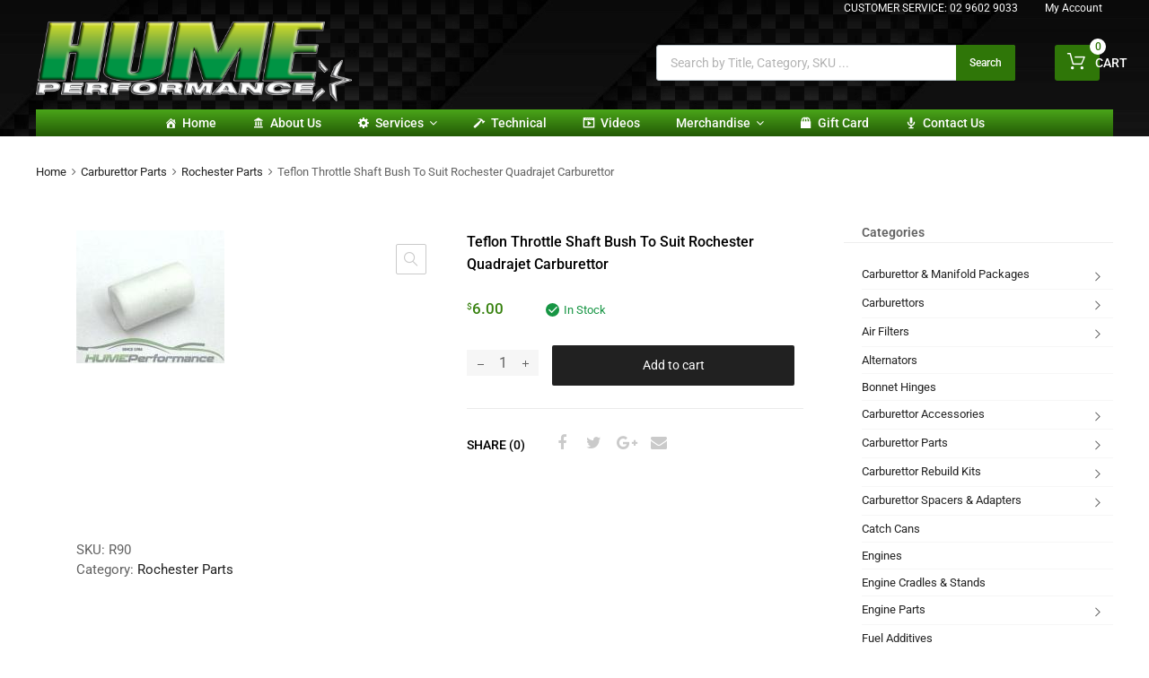

--- FILE ---
content_type: text/html; charset=UTF-8
request_url: https://hume.com.au/product/teflon-throttle-shaft-bush-to-suit-rochester-quadrajet-carburettor/
body_size: 50865
content:
<!DOCTYPE html>
<html lang="en-US">

	<head>
		<meta charset="UTF-8">
		<meta name="viewport" content="width=device-width, initial-scale=1">
		<link rel="profile" href="http://gmpg.org/xfn/11">
				<meta name='robots' content='index, follow, max-image-preview:large, max-snippet:-1, max-video-preview:-1' />

	<!-- This site is optimized with the Yoast SEO plugin v26.1 - https://yoast.com/wordpress/plugins/seo/ -->
	<title>Teflon Throttle Shaft Bush To Suit Rochester Quadrajet Carburettor - Hume Performance</title>
	<link rel="canonical" href="https://hume.com.au/product/teflon-throttle-shaft-bush-to-suit-rochester-quadrajet-carburettor/" />
	<meta property="og:locale" content="en_US" />
	<meta property="og:type" content="article" />
	<meta property="og:title" content="Teflon Throttle Shaft Bush To Suit Rochester Quadrajet Carburettor - Hume Performance" />
	<meta property="og:description" content="&lt;span-style=&quot;font-size:-large;&quot;&gt;Dichromate-finish,-Manual-choke,-Power-valve-blowout-protection,-Dual-metering-blocks,-Dual-feed-fuel-inlets,-Model-4150-w/centre-hung-floats,-100%-wet-flow-tested-and-calibrated,-Mechanical-secondaries-(Dual-accelerator-pumps)" />
	<meta property="og:url" content="https://hume.com.au/product/teflon-throttle-shaft-bush-to-suit-rochester-quadrajet-carburettor/" />
	<meta property="og:site_name" content="Hume Performance" />
	<meta property="article:modified_time" content="2025-02-14T01:20:54+00:00" />
	<meta property="og:image" content="https://hume.com.au/wp-content/uploads/2016/03/H70-1.jpg?v=1714020788" />
	<meta property="og:image:width" content="165" />
	<meta property="og:image:height" content="148" />
	<meta property="og:image:type" content="image/jpeg" />
	<meta name="twitter:card" content="summary_large_image" />
	<meta name="twitter:label1" content="Est. reading time" />
	<meta name="twitter:data1" content="1 minute" />
	<script type="application/ld+json" class="yoast-schema-graph">{"@context":"https://schema.org","@graph":[{"@type":"WebPage","@id":"https://hume.com.au/product/teflon-throttle-shaft-bush-to-suit-rochester-quadrajet-carburettor/","url":"https://hume.com.au/product/teflon-throttle-shaft-bush-to-suit-rochester-quadrajet-carburettor/","name":"Teflon Throttle Shaft Bush To Suit Rochester Quadrajet Carburettor - Hume Performance","isPartOf":{"@id":"https://hume.com.au/#website"},"primaryImageOfPage":{"@id":"https://hume.com.au/product/teflon-throttle-shaft-bush-to-suit-rochester-quadrajet-carburettor/#primaryimage"},"image":{"@id":"https://hume.com.au/product/teflon-throttle-shaft-bush-to-suit-rochester-quadrajet-carburettor/#primaryimage"},"thumbnailUrl":"https://hume.com.au/wp-content/uploads/2016/03/H70-1.jpg?v=1714020788","datePublished":"2023-07-12T04:10:28+00:00","dateModified":"2025-02-14T01:20:54+00:00","breadcrumb":{"@id":"https://hume.com.au/product/teflon-throttle-shaft-bush-to-suit-rochester-quadrajet-carburettor/#breadcrumb"},"inLanguage":"en-US","potentialAction":[{"@type":"ReadAction","target":["https://hume.com.au/product/teflon-throttle-shaft-bush-to-suit-rochester-quadrajet-carburettor/"]}]},{"@type":"ImageObject","inLanguage":"en-US","@id":"https://hume.com.au/product/teflon-throttle-shaft-bush-to-suit-rochester-quadrajet-carburettor/#primaryimage","url":"https://hume.com.au/wp-content/uploads/2016/03/H70-1.jpg?v=1714020788","contentUrl":"https://hume.com.au/wp-content/uploads/2016/03/H70-1.jpg?v=1714020788","width":165,"height":148},{"@type":"BreadcrumbList","@id":"https://hume.com.au/product/teflon-throttle-shaft-bush-to-suit-rochester-quadrajet-carburettor/#breadcrumb","itemListElement":[{"@type":"ListItem","position":1,"name":"Home","item":"https://hume.com.au/"},{"@type":"ListItem","position":2,"name":"shop","item":"https://hume.com.au/shop/"},{"@type":"ListItem","position":3,"name":"Teflon Throttle Shaft Bush To Suit Rochester Quadrajet Carburettor"}]},{"@type":"WebSite","@id":"https://hume.com.au/#website","url":"https://hume.com.au/","name":"Hume Performance","description":"Hume Performance, Australia&#039;s leading fuel systems shop, est. 1986","publisher":{"@id":"https://hume.com.au/#organization"},"potentialAction":[{"@type":"SearchAction","target":{"@type":"EntryPoint","urlTemplate":"https://hume.com.au/?s={search_term_string}"},"query-input":{"@type":"PropertyValueSpecification","valueRequired":true,"valueName":"search_term_string"}}],"inLanguage":"en-US"},{"@type":"Organization","@id":"https://hume.com.au/#organization","name":"Hume","url":"https://hume.com.au/","logo":{"@type":"ImageObject","inLanguage":"en-US","@id":"https://hume.com.au/#/schema/logo/image/","url":"https://hume.com.au/wp-content/uploads/2022/08/hume-logo-1.png","contentUrl":"https://hume.com.au/wp-content/uploads/2022/08/hume-logo-1.png","width":500,"height":128,"caption":"Hume"},"image":{"@id":"https://hume.com.au/#/schema/logo/image/"}}]}</script>
	<!-- / Yoast SEO plugin. -->


<link rel="alternate" type="application/rss+xml" title="Hume Performance &raquo; Feed" href="https://hume.com.au/feed/" />
<link rel="alternate" type="application/rss+xml" title="Hume Performance &raquo; Comments Feed" href="https://hume.com.au/comments/feed/" />
<link rel="alternate" type="application/rss+xml" title="Hume Performance &raquo; Teflon Throttle Shaft Bush To Suit Rochester Quadrajet Carburettor Comments Feed" href="https://hume.com.au/product/teflon-throttle-shaft-bush-to-suit-rochester-quadrajet-carburettor/feed/" />
<link rel="alternate" title="oEmbed (JSON)" type="application/json+oembed" href="https://hume.com.au/wp-json/oembed/1.0/embed?url=https%3A%2F%2Fhume.com.au%2Fproduct%2Fteflon-throttle-shaft-bush-to-suit-rochester-quadrajet-carburettor%2F" />
<link rel="alternate" title="oEmbed (XML)" type="text/xml+oembed" href="https://hume.com.au/wp-json/oembed/1.0/embed?url=https%3A%2F%2Fhume.com.au%2Fproduct%2Fteflon-throttle-shaft-bush-to-suit-rochester-quadrajet-carburettor%2F&#038;format=xml" />
<link rel="alternate stylesheet" title="Dark" type="text/css" media="screen,projection" href="https://hume.com.au/wp-content/plugins/easy-media-gallery-pro/css/styles/mediabox/Dark.css" />
<link rel="alternate stylesheet" title="Light" type="text/css" media="screen,projection" href="https://hume.com.au/wp-content/plugins/easy-media-gallery-pro/css/styles/mediabox/Light.css" />
<link rel="alternate stylesheet" title="Transparent" type="text/css" media="screen,projection" href="https://hume.com.au/wp-content/plugins/easy-media-gallery-pro/css/styles/mediabox/Transparent.css" />
<style id='wp-img-auto-sizes-contain-inline-css' type='text/css'>
img:is([sizes=auto i],[sizes^="auto," i]){contain-intrinsic-size:3000px 1500px}
/*# sourceURL=wp-img-auto-sizes-contain-inline-css */
</style>
<style id='wp-emoji-styles-inline-css' type='text/css'>

	img.wp-smiley, img.emoji {
		display: inline !important;
		border: none !important;
		box-shadow: none !important;
		height: 1em !important;
		width: 1em !important;
		margin: 0 0.07em !important;
		vertical-align: -0.1em !important;
		background: none !important;
		padding: 0 !important;
	}
/*# sourceURL=wp-emoji-styles-inline-css */
</style>
<link rel='stylesheet' id='wp-block-library-css' href='https://hume.com.au/wp-includes/css/dist/block-library/style.min.css?ver=6.9' type='text/css' media='all' />
<link rel='stylesheet' id='wc-blocks-style-css' href='https://hume.com.au/wp-content/plugins/woocommerce/assets/client/blocks/wc-blocks.css?ver=wc-10.1.3' type='text/css' media='all' />
<style id='global-styles-inline-css' type='text/css'>
:root{--wp--preset--aspect-ratio--square: 1;--wp--preset--aspect-ratio--4-3: 4/3;--wp--preset--aspect-ratio--3-4: 3/4;--wp--preset--aspect-ratio--3-2: 3/2;--wp--preset--aspect-ratio--2-3: 2/3;--wp--preset--aspect-ratio--16-9: 16/9;--wp--preset--aspect-ratio--9-16: 9/16;--wp--preset--color--black: #000000;--wp--preset--color--cyan-bluish-gray: #abb8c3;--wp--preset--color--white: #ffffff;--wp--preset--color--pale-pink: #f78da7;--wp--preset--color--vivid-red: #cf2e2e;--wp--preset--color--luminous-vivid-orange: #ff6900;--wp--preset--color--luminous-vivid-amber: #fcb900;--wp--preset--color--light-green-cyan: #7bdcb5;--wp--preset--color--vivid-green-cyan: #00d084;--wp--preset--color--pale-cyan-blue: #8ed1fc;--wp--preset--color--vivid-cyan-blue: #0693e3;--wp--preset--color--vivid-purple: #9b51e0;--wp--preset--gradient--vivid-cyan-blue-to-vivid-purple: linear-gradient(135deg,rgb(6,147,227) 0%,rgb(155,81,224) 100%);--wp--preset--gradient--light-green-cyan-to-vivid-green-cyan: linear-gradient(135deg,rgb(122,220,180) 0%,rgb(0,208,130) 100%);--wp--preset--gradient--luminous-vivid-amber-to-luminous-vivid-orange: linear-gradient(135deg,rgb(252,185,0) 0%,rgb(255,105,0) 100%);--wp--preset--gradient--luminous-vivid-orange-to-vivid-red: linear-gradient(135deg,rgb(255,105,0) 0%,rgb(207,46,46) 100%);--wp--preset--gradient--very-light-gray-to-cyan-bluish-gray: linear-gradient(135deg,rgb(238,238,238) 0%,rgb(169,184,195) 100%);--wp--preset--gradient--cool-to-warm-spectrum: linear-gradient(135deg,rgb(74,234,220) 0%,rgb(151,120,209) 20%,rgb(207,42,186) 40%,rgb(238,44,130) 60%,rgb(251,105,98) 80%,rgb(254,248,76) 100%);--wp--preset--gradient--blush-light-purple: linear-gradient(135deg,rgb(255,206,236) 0%,rgb(152,150,240) 100%);--wp--preset--gradient--blush-bordeaux: linear-gradient(135deg,rgb(254,205,165) 0%,rgb(254,45,45) 50%,rgb(107,0,62) 100%);--wp--preset--gradient--luminous-dusk: linear-gradient(135deg,rgb(255,203,112) 0%,rgb(199,81,192) 50%,rgb(65,88,208) 100%);--wp--preset--gradient--pale-ocean: linear-gradient(135deg,rgb(255,245,203) 0%,rgb(182,227,212) 50%,rgb(51,167,181) 100%);--wp--preset--gradient--electric-grass: linear-gradient(135deg,rgb(202,248,128) 0%,rgb(113,206,126) 100%);--wp--preset--gradient--midnight: linear-gradient(135deg,rgb(2,3,129) 0%,rgb(40,116,252) 100%);--wp--preset--font-size--small: 13px;--wp--preset--font-size--medium: 20px;--wp--preset--font-size--large: 36px;--wp--preset--font-size--x-large: 42px;--wp--preset--spacing--20: 0.44rem;--wp--preset--spacing--30: 0.67rem;--wp--preset--spacing--40: 1rem;--wp--preset--spacing--50: 1.5rem;--wp--preset--spacing--60: 2.25rem;--wp--preset--spacing--70: 3.38rem;--wp--preset--spacing--80: 5.06rem;--wp--preset--shadow--natural: 6px 6px 9px rgba(0, 0, 0, 0.2);--wp--preset--shadow--deep: 12px 12px 50px rgba(0, 0, 0, 0.4);--wp--preset--shadow--sharp: 6px 6px 0px rgba(0, 0, 0, 0.2);--wp--preset--shadow--outlined: 6px 6px 0px -3px rgb(255, 255, 255), 6px 6px rgb(0, 0, 0);--wp--preset--shadow--crisp: 6px 6px 0px rgb(0, 0, 0);}:where(.is-layout-flex){gap: 0.5em;}:where(.is-layout-grid){gap: 0.5em;}body .is-layout-flex{display: flex;}.is-layout-flex{flex-wrap: wrap;align-items: center;}.is-layout-flex > :is(*, div){margin: 0;}body .is-layout-grid{display: grid;}.is-layout-grid > :is(*, div){margin: 0;}:where(.wp-block-columns.is-layout-flex){gap: 2em;}:where(.wp-block-columns.is-layout-grid){gap: 2em;}:where(.wp-block-post-template.is-layout-flex){gap: 1.25em;}:where(.wp-block-post-template.is-layout-grid){gap: 1.25em;}.has-black-color{color: var(--wp--preset--color--black) !important;}.has-cyan-bluish-gray-color{color: var(--wp--preset--color--cyan-bluish-gray) !important;}.has-white-color{color: var(--wp--preset--color--white) !important;}.has-pale-pink-color{color: var(--wp--preset--color--pale-pink) !important;}.has-vivid-red-color{color: var(--wp--preset--color--vivid-red) !important;}.has-luminous-vivid-orange-color{color: var(--wp--preset--color--luminous-vivid-orange) !important;}.has-luminous-vivid-amber-color{color: var(--wp--preset--color--luminous-vivid-amber) !important;}.has-light-green-cyan-color{color: var(--wp--preset--color--light-green-cyan) !important;}.has-vivid-green-cyan-color{color: var(--wp--preset--color--vivid-green-cyan) !important;}.has-pale-cyan-blue-color{color: var(--wp--preset--color--pale-cyan-blue) !important;}.has-vivid-cyan-blue-color{color: var(--wp--preset--color--vivid-cyan-blue) !important;}.has-vivid-purple-color{color: var(--wp--preset--color--vivid-purple) !important;}.has-black-background-color{background-color: var(--wp--preset--color--black) !important;}.has-cyan-bluish-gray-background-color{background-color: var(--wp--preset--color--cyan-bluish-gray) !important;}.has-white-background-color{background-color: var(--wp--preset--color--white) !important;}.has-pale-pink-background-color{background-color: var(--wp--preset--color--pale-pink) !important;}.has-vivid-red-background-color{background-color: var(--wp--preset--color--vivid-red) !important;}.has-luminous-vivid-orange-background-color{background-color: var(--wp--preset--color--luminous-vivid-orange) !important;}.has-luminous-vivid-amber-background-color{background-color: var(--wp--preset--color--luminous-vivid-amber) !important;}.has-light-green-cyan-background-color{background-color: var(--wp--preset--color--light-green-cyan) !important;}.has-vivid-green-cyan-background-color{background-color: var(--wp--preset--color--vivid-green-cyan) !important;}.has-pale-cyan-blue-background-color{background-color: var(--wp--preset--color--pale-cyan-blue) !important;}.has-vivid-cyan-blue-background-color{background-color: var(--wp--preset--color--vivid-cyan-blue) !important;}.has-vivid-purple-background-color{background-color: var(--wp--preset--color--vivid-purple) !important;}.has-black-border-color{border-color: var(--wp--preset--color--black) !important;}.has-cyan-bluish-gray-border-color{border-color: var(--wp--preset--color--cyan-bluish-gray) !important;}.has-white-border-color{border-color: var(--wp--preset--color--white) !important;}.has-pale-pink-border-color{border-color: var(--wp--preset--color--pale-pink) !important;}.has-vivid-red-border-color{border-color: var(--wp--preset--color--vivid-red) !important;}.has-luminous-vivid-orange-border-color{border-color: var(--wp--preset--color--luminous-vivid-orange) !important;}.has-luminous-vivid-amber-border-color{border-color: var(--wp--preset--color--luminous-vivid-amber) !important;}.has-light-green-cyan-border-color{border-color: var(--wp--preset--color--light-green-cyan) !important;}.has-vivid-green-cyan-border-color{border-color: var(--wp--preset--color--vivid-green-cyan) !important;}.has-pale-cyan-blue-border-color{border-color: var(--wp--preset--color--pale-cyan-blue) !important;}.has-vivid-cyan-blue-border-color{border-color: var(--wp--preset--color--vivid-cyan-blue) !important;}.has-vivid-purple-border-color{border-color: var(--wp--preset--color--vivid-purple) !important;}.has-vivid-cyan-blue-to-vivid-purple-gradient-background{background: var(--wp--preset--gradient--vivid-cyan-blue-to-vivid-purple) !important;}.has-light-green-cyan-to-vivid-green-cyan-gradient-background{background: var(--wp--preset--gradient--light-green-cyan-to-vivid-green-cyan) !important;}.has-luminous-vivid-amber-to-luminous-vivid-orange-gradient-background{background: var(--wp--preset--gradient--luminous-vivid-amber-to-luminous-vivid-orange) !important;}.has-luminous-vivid-orange-to-vivid-red-gradient-background{background: var(--wp--preset--gradient--luminous-vivid-orange-to-vivid-red) !important;}.has-very-light-gray-to-cyan-bluish-gray-gradient-background{background: var(--wp--preset--gradient--very-light-gray-to-cyan-bluish-gray) !important;}.has-cool-to-warm-spectrum-gradient-background{background: var(--wp--preset--gradient--cool-to-warm-spectrum) !important;}.has-blush-light-purple-gradient-background{background: var(--wp--preset--gradient--blush-light-purple) !important;}.has-blush-bordeaux-gradient-background{background: var(--wp--preset--gradient--blush-bordeaux) !important;}.has-luminous-dusk-gradient-background{background: var(--wp--preset--gradient--luminous-dusk) !important;}.has-pale-ocean-gradient-background{background: var(--wp--preset--gradient--pale-ocean) !important;}.has-electric-grass-gradient-background{background: var(--wp--preset--gradient--electric-grass) !important;}.has-midnight-gradient-background{background: var(--wp--preset--gradient--midnight) !important;}.has-small-font-size{font-size: var(--wp--preset--font-size--small) !important;}.has-medium-font-size{font-size: var(--wp--preset--font-size--medium) !important;}.has-large-font-size{font-size: var(--wp--preset--font-size--large) !important;}.has-x-large-font-size{font-size: var(--wp--preset--font-size--x-large) !important;}
/*# sourceURL=global-styles-inline-css */
</style>

<style id='classic-theme-styles-inline-css' type='text/css'>
/*! This file is auto-generated */
.wp-block-button__link{color:#fff;background-color:#32373c;border-radius:9999px;box-shadow:none;text-decoration:none;padding:calc(.667em + 2px) calc(1.333em + 2px);font-size:1.125em}.wp-block-file__button{background:#32373c;color:#fff;text-decoration:none}
/*# sourceURL=/wp-includes/css/classic-themes.min.css */
</style>
<link rel='stylesheet' id='contact-form-7-css' href='https://hume.com.au/wp-content/plugins/contact-form-7/includes/css/styles.css?ver=6.1.1' type='text/css' media='all' />
<link rel='stylesheet' id='cr-product-notice-styles-css' href='https://hume.com.au/wp-content/plugins/product-notices-for-woocommerce/assets/css/frontend/global.css?ver=1.3.3' type='text/css' media='all' />
<link rel='stylesheet' id='rs-plugin-settings-css' href='https://hume.com.au/wp-content/plugins/revslider/public/assets/css/rs6.css?ver=6.4.3' type='text/css' media='all' />
<style id='rs-plugin-settings-inline-css' type='text/css'>
#rs-demo-id {}
/*# sourceURL=rs-plugin-settings-inline-css */
</style>
<link rel='stylesheet' id='tz-public-styles-css' href='https://hume.com.au/wp-content/plugins/tz-feature-pack/public/css/tz-feature-pack-public.css?ver=1.0.3' type='text/css' media='all' />
<link rel='stylesheet' id='tz-widget-styles-css' href='https://hume.com.au/wp-content/plugins/tz-feature-pack/public/css/frontend-widget-styles.css?ver=1.0.3' type='text/css' media='all' />
<link rel='stylesheet' id='tz-elementor-styles-css' href='https://hume.com.au/wp-content/plugins/tz-feature-pack/public/css/elementor-widgets-styles.css?ver=1.0.3' type='text/css' media='all' />
<link rel='stylesheet' id='elementor-icons-css' href='https://hume.com.au/wp-content/plugins/elementor/assets/lib/eicons/css/elementor-icons.min.css?ver=5.43.0' type='text/css' media='all' />
<link rel='stylesheet' id='elementor-frontend-css' href='https://hume.com.au/wp-content/plugins/elementor/assets/css/frontend.min.css?ver=3.31.3' type='text/css' media='all' />
<link rel='stylesheet' id='elementor-post-2982-css' href='https://hume.com.au/wp-content/uploads/elementor/css/post-2982.css?ver=1768495277' type='text/css' media='all' />
<link rel='stylesheet' id='elementor-post-18296-css' href='https://hume.com.au/wp-content/uploads/elementor/css/post-18296.css?ver=1768495277' type='text/css' media='all' />
<link rel='stylesheet' id='woof-css' href='https://hume.com.au/wp-content/plugins/woocommerce-products-filter/css/front.css?ver=2.2.3' type='text/css' media='all' />
<link rel='stylesheet' id='chosen-drop-down-css' href='https://hume.com.au/wp-content/plugins/woocommerce-products-filter/js/chosen/chosen.min.css?ver=2.2.3' type='text/css' media='all' />
<link rel='stylesheet' id='woof_by_onsales_html_items-css' href='https://hume.com.au/wp-content/plugins/woocommerce-products-filter/ext/by_onsales/css/by_onsales.css?ver=2.2.3' type='text/css' media='all' />
<link rel='stylesheet' id='woof_by_sku_html_items-css' href='https://hume.com.au/wp-content/plugins/woocommerce-products-filter/ext/by_sku/css/by_sku.css?ver=2.2.3' type='text/css' media='all' />
<link rel='stylesheet' id='woof_products_messenger_html_items-css' href='https://hume.com.au/wp-content/plugins/woocommerce-products-filter/ext/products_messenger/css/products_messenger.css?ver=2.2.3' type='text/css' media='all' />
<link rel='stylesheet' id='woof_query_save_html_items-css' href='https://hume.com.au/wp-content/plugins/woocommerce-products-filter/ext/query_save/css/query_save.css?ver=2.2.3' type='text/css' media='all' />
<link rel='stylesheet' id='woof_quick_search_html_items-css' href='https://hume.com.au/wp-content/plugins/woocommerce-products-filter/ext/quick_search/css/quick_search.css?ver=2.2.3' type='text/css' media='all' />
<link rel='stylesheet' id='woof_turbo_mode_html_items-css' href='https://hume.com.au/wp-content/plugins/woocommerce-products-filter/ext/turbo_mode/css/turbo_mode.css?ver=2.2.3' type='text/css' media='all' />
<link rel='stylesheet' id='photoswipe-css' href='https://hume.com.au/wp-content/plugins/woocommerce/assets/css/photoswipe/photoswipe.min.css?ver=10.1.3' type='text/css' media='all' />
<link rel='stylesheet' id='photoswipe-default-skin-css' href='https://hume.com.au/wp-content/plugins/woocommerce/assets/css/photoswipe/default-skin/default-skin.min.css?ver=10.1.3' type='text/css' media='all' />
<link rel='stylesheet' id='woocommerce-smallscreen-css' href='https://hume.com.au/wp-content/plugins/woocommerce/assets/css/woocommerce-smallscreen.css?ver=10.1.3' type='text/css' media='only screen and (max-width: 768px)' />
<style id='woocommerce-inline-inline-css' type='text/css'>
.woocommerce form .form-row .required { visibility: visible; }
/*# sourceURL=woocommerce-inline-inline-css */
</style>
<link rel='stylesheet' id='dashicons-css' href='https://hume.com.au/wp-includes/css/dashicons.min.css?ver=6.9' type='text/css' media='all' />
<link rel='stylesheet' id='slw-frontend-styles-css' href='https://hume.com.au/wp-content/plugins/stock-locations-for-woocommerce/css/frontend-style.css?ver=1768903616' type='text/css' media='all' />
<link rel='stylesheet' id='slw-common-styles-css' href='https://hume.com.au/wp-content/plugins/stock-locations-for-woocommerce/css/common-style.css?ver=1768903616' type='text/css' media='all' />
<link rel='stylesheet' id='gateway-css' href='https://hume.com.au/wp-content/plugins/woocommerce-paypal-payments/modules/ppcp-button/assets/css/gateway.css?ver=3.1.0' type='text/css' media='all' />
<link rel='stylesheet' id='name-css' href='https://hume.com.au/wp-content/plugins/woocommerce-ultimate-gift-card/Shipping/public/assets/css/woocommerce-customizable-gift-card-public.css?ver=6.9' type='text/css' media='all' />
<link rel='stylesheet' id='brands-styles-css' href='https://hume.com.au/wp-content/plugins/woocommerce/assets/css/brands.css?ver=10.1.3' type='text/css' media='all' />
<link rel='stylesheet' id='dgwt-wcas-style-css' href='https://hume.com.au/wp-content/plugins/ajax-search-for-woocommerce-premium/assets/css/style.min.css?ver=1.31.0' type='text/css' media='all' />
<link rel='stylesheet' id='chromium-style-css' href='https://hume.com.au/wp-content/themes/chromium/style.css?ver=6.9' type='text/css' media='all' />
<style id='chromium-style-inline-css' type='text/css'>
@media screen and (min-width: 1024px){
						.product-images-wrapper .flex-control-thumbs {
							width: 85px !important;
						}
					}
/*# sourceURL=chromium-style-inline-css */
</style>
<link rel='stylesheet' id='chromium-fonts-css' href='https://hume.com.au/wp-content/themes/chromium/assets/css/fonts.css?ver=6.9' type='text/css' media='all' />
<link rel='stylesheet' id='fontawesome-css' href='https://hume.com.au/wp-content/themes/chromium/assets/css/font-awesome.min.css?ver=6.9' type='text/css' media='all' />
<link rel='stylesheet' id='chromium-woo-styles-css' href='https://hume.com.au/wp-content/themes/chromium/assets/css/woo-styles.css?ver=6.9' type='text/css' media='all' />
<link rel='stylesheet' id='stock_alert_frontend_css-css' href='https://hume.com.au/wp-content/plugins/woocommerce-product-stock-alert/assets/frontend/css/frontend.css?ver=2.1.0' type='text/css' media='all' />
<link rel='stylesheet' id='elementor-gf-local-roboto-css' href='https://hume.com.au/wp-content/uploads/elementor/google-fonts/css/roboto.css?ver=1757304655' type='text/css' media='all' />
<link rel='stylesheet' id='elementor-gf-local-robotoslab-css' href='https://hume.com.au/wp-content/uploads/elementor/google-fonts/css/robotoslab.css?ver=1757304683' type='text/css' media='all' />
<link rel='stylesheet' id='easymedia_styles-css' href='https://hume.com.au/wp-content/plugins/easy-media-gallery-pro/css/frontend.css?ver=6.9' type='text/css' media='all' />
<link rel='stylesheet' id='easymedia_paganimate-css' href='https://hume.com.au/wp-content/plugins/easy-media-gallery-pro/includes/css/animate.css?ver=6.9' type='text/css' media='all' />
<link rel='stylesheet' id='easymedia_filter_style-css' href='https://hume.com.au/wp-content/plugins/easy-media-gallery-pro/css/styles/filter/default-filter.css?ver=6.9' type='text/css' media='all' />
<link rel='stylesheet' id='easymedia_mediaelementplayer_skin-css' href='https://hume.com.au/wp-content/plugins/easy-media-gallery-pro/includes/addons/mediaelement/mediaelementplayer-skin-yellow.css?ver=6.9' type='text/css' media='all' />
<link rel='stylesheet' id='easymedia_style_three-css' href='https://hume.com.au/wp-content/plugins/easy-media-gallery-pro/css/styles/hover/style_03.css?ver=6.9' type='text/css' media='all' />
<script type="text/javascript" src="https://hume.com.au/wp-includes/js/jquery/jquery.min.js?ver=3.7.1" id="jquery-core-js"></script>
<script type="text/javascript" src="https://hume.com.au/wp-includes/js/jquery/jquery-migrate.min.js?ver=3.4.1" id="jquery-migrate-js"></script>
<script type="text/javascript" src="https://hume.com.au/wp-content/plugins/discontinued-product-stock-status-woocommerce/assets/js/dpssw-function.js?ver=1.0" id="discontinued_front_js-js"></script>
<script type="text/javascript" id="easymedia-frontend-js-extra">
/* <![CDATA[ */
var EasyFront = {"nblaswf":"https://hume.com.au/wp-content/plugins/easy-media-gallery-pro/includes/swf/NonverBlaster.swf","audiovol":"100","audioautoplay":"true","audioloop":"true","vidautopa":"&autoplay=1","vidautopb":"?autoplay=1","vidautopc":"1","vidautopd":"true","drclick":"true","swcntr":"true","pageffect":"flipInX","ajaxconid":"#content","defstyle":"Dark","isslide":"1","probrintv":"5","mediaswf":"https://hume.com.au/wp-content/plugins/easy-media-gallery-pro/includes/addons/mediaelement/flashmediaelement.swf","ajaxpth":"https://hume.com.au/wp-admin/admin-ajax.php","ajaxnonce":"f80c8867a8","ovrlayop":"0.8","closepos":"0","lightboxstyle":"emglb","sospos":"0"};
//# sourceURL=easymedia-frontend-js-extra
/* ]]> */
</script>
<script type="text/javascript" src="https://hume.com.au/wp-content/plugins/easy-media-gallery-pro/includes/js/func/frontend.js?ver=1.6.0.9" id="easymedia-frontend-js"></script>
<script type="text/javascript" src="https://hume.com.au/wp-content/plugins/easy-media-gallery-pro/includes/js/imageloader/imagesloaded.pkgd.js?ver=6.9" id="easymedia-imageloader-js"></script>
<script type="text/javascript" src="https://hume.com.au/wp-content/plugins/easy-media-gallery-pro/includes/js/func/ajax-frontend.js?ver=1.6.0.9" id="easymedia-ajaxfrontend-js"></script>
<script type="text/javascript" src="https://hume.com.au/wp-content/plugins/revslider/public/assets/js/rbtools.min.js?ver=6.4.3" id="tp-tools-js"></script>
<script type="text/javascript" src="https://hume.com.au/wp-content/plugins/revslider/public/assets/js/rs6.min.js?ver=6.4.3" id="revmin-js"></script>
<script type="text/javascript" src="https://hume.com.au/wp-content/plugins/woocommerce/assets/js/jquery-blockui/jquery.blockUI.min.js?ver=2.7.0-wc.10.1.3" id="jquery-blockui-js" data-wp-strategy="defer"></script>
<script type="text/javascript" id="wc-add-to-cart-js-extra">
/* <![CDATA[ */
var wc_add_to_cart_params = {"ajax_url":"/wp-admin/admin-ajax.php","wc_ajax_url":"/?wc-ajax=%%endpoint%%","i18n_view_cart":"View cart","cart_url":"https://hume.com.au/cart-2/","is_cart":"","cart_redirect_after_add":"no"};
//# sourceURL=wc-add-to-cart-js-extra
/* ]]> */
</script>
<script type="text/javascript" src="https://hume.com.au/wp-content/plugins/woocommerce/assets/js/frontend/add-to-cart.min.js?ver=10.1.3" id="wc-add-to-cart-js" defer="defer" data-wp-strategy="defer"></script>
<script type="text/javascript" src="https://hume.com.au/wp-content/plugins/woocommerce/assets/js/zoom/jquery.zoom.min.js?ver=1.7.21-wc.10.1.3" id="zoom-js" defer="defer" data-wp-strategy="defer"></script>
<script type="text/javascript" src="https://hume.com.au/wp-content/plugins/woocommerce/assets/js/flexslider/jquery.flexslider.min.js?ver=2.7.2-wc.10.1.3" id="flexslider-js" defer="defer" data-wp-strategy="defer"></script>
<script type="text/javascript" src="https://hume.com.au/wp-content/plugins/woocommerce/assets/js/photoswipe/photoswipe.min.js?ver=4.1.1-wc.10.1.3" id="photoswipe-js" defer="defer" data-wp-strategy="defer"></script>
<script type="text/javascript" src="https://hume.com.au/wp-content/plugins/woocommerce/assets/js/photoswipe/photoswipe-ui-default.min.js?ver=4.1.1-wc.10.1.3" id="photoswipe-ui-default-js" defer="defer" data-wp-strategy="defer"></script>
<script type="text/javascript" id="wc-single-product-js-extra">
/* <![CDATA[ */
var wc_single_product_params = {"i18n_required_rating_text":"Please select a rating","i18n_rating_options":["1 of 5 stars","2 of 5 stars","3 of 5 stars","4 of 5 stars","5 of 5 stars"],"i18n_product_gallery_trigger_text":"View full-screen image gallery","review_rating_required":"yes","flexslider":{"rtl":false,"animation":"slide","smoothHeight":true,"directionNav":false,"controlNav":"thumbnails","slideshow":false,"animationSpeed":500,"animationLoop":false,"allowOneSlide":false},"zoom_enabled":"1","zoom_options":[],"photoswipe_enabled":"1","photoswipe_options":{"shareEl":false,"closeOnScroll":false,"history":false,"hideAnimationDuration":0,"showAnimationDuration":0},"flexslider_enabled":"1"};
//# sourceURL=wc-single-product-js-extra
/* ]]> */
</script>
<script type="text/javascript" src="https://hume.com.au/wp-content/plugins/woocommerce/assets/js/frontend/single-product.min.js?ver=10.1.3" id="wc-single-product-js" defer="defer" data-wp-strategy="defer"></script>
<script type="text/javascript" src="https://hume.com.au/wp-content/plugins/woocommerce/assets/js/js-cookie/js.cookie.min.js?ver=2.1.4-wc.10.1.3" id="js-cookie-js" defer="defer" data-wp-strategy="defer"></script>
<script type="text/javascript" id="woocommerce-js-extra">
/* <![CDATA[ */
var woocommerce_params = {"ajax_url":"/wp-admin/admin-ajax.php","wc_ajax_url":"/?wc-ajax=%%endpoint%%","i18n_password_show":"Show password","i18n_password_hide":"Hide password"};
//# sourceURL=woocommerce-js-extra
/* ]]> */
</script>
<script type="text/javascript" src="https://hume.com.au/wp-content/plugins/woocommerce/assets/js/frontend/woocommerce.min.js?ver=10.1.3" id="woocommerce-js" defer="defer" data-wp-strategy="defer"></script>
<script type="text/javascript" id="namejs-js-extra">
/* <![CDATA[ */
var mwb_custom = {"ajaxurl":"https://hume.com.au/wp-admin/admin-ajax.php","currency":"$"};
//# sourceURL=namejs-js-extra
/* ]]> */
</script>
<script type="text/javascript" src="https://hume.com.au/wp-content/plugins/woocommerce-ultimate-gift-card/Shipping/public/assets/js/woocommerce-ultimate-gift-card-shipping-front.js?ver=6.9" id="namejs-js"></script>
<link rel="https://api.w.org/" href="https://hume.com.au/wp-json/" /><link rel="alternate" title="JSON" type="application/json" href="https://hume.com.au/wp-json/wp/v2/product/22425" /><link rel="EditURI" type="application/rsd+xml" title="RSD" href="https://hume.com.au/xmlrpc.php?rsd" />
<meta name="generator" content="WordPress 6.9" />
<meta name="generator" content="WooCommerce 10.1.3" />
<link rel='shortlink' href='https://hume.com.au/?p=22425' />
<style type="text/css">
			.aiovg-player {
				display: block;
				position: relative;
				padding-bottom: 56.25%;
				width: 100%;
				height: 0;	
				overflow: hidden;
			}
			
			.aiovg-player iframe,
			.aiovg-player .video-js,
			.aiovg-player .plyr {
				--plyr-color-main: #00b2ff;
				position: absolute;
				inset: 0;	
				margin: 0;
				padding: 0;
				width: 100%;
				height: 100%;
			}
		</style>
<!-- Easy Media Gallery PRO START (version 1.6.0.9)-->

<style>
.view {margin-bottom:12px; margin-right:6px; margin-left:6px;}.da-thumbs article.da-animate p, p.da-animatenh, .emgtitle, .bx-caption span {color:#C7C7C7 !important;}span.link_post, span.zoom, span.zooma {background-color:#474747;}.da-thumbs article.da-animate {cursor: pointer;}#slider1_container, #slider2_container, .view,.view img,.da-thumbs,.da-thumbs article.da-animate {border-radius:3px;}.emgfotorama, .view, #slider1_container, #slider2_container {border: 3px solid rgba(229,231,232,1);}.emgfotorama, .bx-viewport, #slider1_container, #slider2_container, .view {-webkit-box-shadow: 1px 1px 3px #4A4A4A; -moz-box-shadow: 1px 1px 3px #4A4A4A; box-shadow: 1px 1px 3px #4A4A4A;}#mbOverlay, .emg_overlay, .fbx-modal, #cboxOverlay, #lightboxOverlay, .fancybox-overlay, .fancybox-overlay-fixed, #fancybox-overlay, .pp_overlay, #TB_overlay {background: url(https://hume.com.au/wp-content/plugins/easy-media-gallery-pro/css/images/patterns/pattern-02.png) !important; background-repeat: repeat;}#mbOverlay, .emg_overlay, .fbx-modal, #cboxOverlay, #lightboxOverlay, .fancybox-overlay, .fancybox-overlay-fixed, #fancybox-overlay, .pp_overlay, #TB_overlay {background-color:#F7F0D7 !important;}.fullwidth #expand {background:#2187e7 !important; box-shadow:0px 0px 6px 1px rgba(33,135,231,0.2);-moz-animation:fullexpand 5s ease-out;-webkit-animation:fullexpand 5s ease-out;}.bx-caption, .emgtitle, p.emgfittext { background: rgba(0,0,0,0.5) !important;}.bx-caption, .emgtitle, p.da-animatenh, .da-thumbs article.da-animate p{margin-top: 0px !important; top:0px;}.lb-closeContainer{bottom: 10px;}#emgoptions .portfolio-tabs a:hover, #emgoptions a.selected {color: rgb(0,0,0) !important;}#emgoptions a.selected {border-top: 3px solid rgb(0,0,0) !important;}#filters { list-style-type: none !important;}.emgmask, .emgview, .da-thumbs article{position: absolute; background: rgba(0,0,0,0.4); background-repeat:repeat; width: 100%; height: 100%;}#mbPrevLink {background: url("https://hume.com.au/wp-content/plugins/easy-media-gallery-pro/css/images/prev.png") no-repeat scroll 0% 0% transparent !important;width: 40px !important;height: 80px !important;position: absolute !important;left: 15px !important;z-index:100000;opacity: 0.7;outline: none !important;margin-top:-100px !important;}#mbNextLink {background: url("https://hume.com.au/wp-content/plugins/easy-media-gallery-pro/css/images/next.png") no-repeat scroll 0% 0% transparent !important;width: 40px !important;height: 80px !important;position: absolute !important;right: 15px !important;z-index:100000;opacity: 0.7;outline: none !important;margin-top:-100px !important;}span.zoom{background-image:url(https://hume.com.au/wp-content/plugins/easy-media-gallery-pro/css/images/magnify/Icon-0.png); background-repeat:no-repeat; background-position:center;}span.emg-badges{background:url(https://hume.com.au/wp-content/plugins/easy-media-gallery-pro/css/images/badges/Blue.png); background-repeat:no-repeat; background-position:center;}span.emg-badges{right:1px; top:1px;}</style>   

 <!--[if lt IE 9]>
<script src="https://hume.com.au/wp-content/plugins/easy-media-gallery-pro/includes/js/func/html5.js" type="text/javascript"></script>
<![endif]-->   

 <!--[if lt IE 9]>
<script src="https://hume.com.au/wp-content/plugins/easy-media-gallery-pro/includes/js/func/html5shiv.js" type="text/javascript"></script>
<![endif]-->  


<!-- Easy Media Gallery PRO END  -->  
    
	<!-- HFCM by 99 Robots - Snippet # 1: Taboola -->

<!-- /end HFCM by 99 Robots -->
<script type="text/javascript" language="javascript">
jQuery(document).ready(function($){

});
</script>
		<style>
			.dgwt-wcas-ico-magnifier,.dgwt-wcas-ico-magnifier-handler{max-width:20px}.dgwt-wcas-search-wrapp{max-width:600px}.dgwt-wcas-search-wrapp .dgwt-wcas-sf-wrapp input[type=search].dgwt-wcas-search-input,.dgwt-wcas-search-wrapp .dgwt-wcas-sf-wrapp input[type=search].dgwt-wcas-search-input:hover,.dgwt-wcas-search-wrapp .dgwt-wcas-sf-wrapp input[type=search].dgwt-wcas-search-input:focus{background-color:#fff;color:#9eadb6;border-color:#bec8ce}.dgwt-wcas-sf-wrapp input[type=search].dgwt-wcas-search-input::placeholder{color:#9eadb6;opacity:.3}.dgwt-wcas-sf-wrapp input[type=search].dgwt-wcas-search-input::-webkit-input-placeholder{color:#9eadb6;opacity:.3}.dgwt-wcas-sf-wrapp input[type=search].dgwt-wcas-search-input:-moz-placeholder{color:#9eadb6;opacity:.3}.dgwt-wcas-sf-wrapp input[type=search].dgwt-wcas-search-input::-moz-placeholder{color:#9eadb6;opacity:.3}.dgwt-wcas-sf-wrapp input[type=search].dgwt-wcas-search-input:-ms-input-placeholder{color:#9eadb6}.dgwt-wcas-no-submit.dgwt-wcas-search-wrapp .dgwt-wcas-ico-magnifier path,.dgwt-wcas-search-wrapp .dgwt-wcas-close path{fill:#9eadb6}.dgwt-wcas-loader-circular-path{stroke:#9eadb6}.dgwt-wcas-preloader{opacity:.6}.dgwt-wcas-search-wrapp .dgwt-wcas-sf-wrapp .dgwt-wcas-search-submit::before{border-color:transparent #212121}.dgwt-wcas-search-wrapp .dgwt-wcas-sf-wrapp .dgwt-wcas-search-submit:hover::before,.dgwt-wcas-search-wrapp .dgwt-wcas-sf-wrapp .dgwt-wcas-search-submit:focus::before{border-right-color:#212121}.dgwt-wcas-search-wrapp .dgwt-wcas-sf-wrapp .dgwt-wcas-search-submit,.dgwt-wcas-om-bar .dgwt-wcas-om-return{background-color:#212121;color:#fff}.dgwt-wcas-search-wrapp .dgwt-wcas-ico-magnifier,.dgwt-wcas-search-wrapp .dgwt-wcas-sf-wrapp .dgwt-wcas-search-submit svg path,.dgwt-wcas-om-bar .dgwt-wcas-om-return svg path{fill:#fff}.dgwt-wcas-suggestions-wrapp,.dgwt-wcas-details-wrapp{background-color:#f6f6f6}.dgwt-wcas-suggestion-selected{background-color:#fff}.dgwt-wcas-suggestions-wrapp *,.dgwt-wcas-details-wrapp *,.dgwt-wcas-sd,.dgwt-wcas-suggestion *{color:#626262}.dgwt-wcas-st strong,.dgwt-wcas-sd strong{color:#fdb819}.dgwt-wcas-suggestions-wrapp,.dgwt-wcas-details-wrapp,.dgwt-wcas-suggestion,.dgwt-wcas-datails-title,.dgwt-wcas-details-more-products{border-color:#bec8ce!important}.dgwt-wcas-inner-preloader{background-image:url(https://hume.com.au/wp-content/uploads/2021/12/new-hume-logo.png)}.dgwt-wcas-inner-preloader *{display:none}		</style>
			<noscript><style>.woocommerce-product-gallery{ opacity: 1 !important; }</style></noscript>
	<meta name="generator" content="Elementor 3.31.3; features: additional_custom_breakpoints, e_element_cache; settings: css_print_method-external, google_font-enabled, font_display-auto">
<style>
                button.alert_button_hover:hover, button.unsubscribe_button:hover {
                background: fbfbfb !important; color: fbfbfb !important;border: 1px solidfbfbfb !important;
                }
            </style><style type="text/css">.recentcomments a{display:inline !important;padding:0 !important;margin:0 !important;}</style>			<style>
				.e-con.e-parent:nth-of-type(n+4):not(.e-lazyloaded):not(.e-no-lazyload),
				.e-con.e-parent:nth-of-type(n+4):not(.e-lazyloaded):not(.e-no-lazyload) * {
					background-image: none !important;
				}
				@media screen and (max-height: 1024px) {
					.e-con.e-parent:nth-of-type(n+3):not(.e-lazyloaded):not(.e-no-lazyload),
					.e-con.e-parent:nth-of-type(n+3):not(.e-lazyloaded):not(.e-no-lazyload) * {
						background-image: none !important;
					}
				}
				@media screen and (max-height: 640px) {
					.e-con.e-parent:nth-of-type(n+2):not(.e-lazyloaded):not(.e-no-lazyload),
					.e-con.e-parent:nth-of-type(n+2):not(.e-lazyloaded):not(.e-no-lazyload) * {
						background-image: none !important;
					}
				}
			</style>
			<meta name="generator" content="Powered by Slider Revolution 6.4.3 - responsive, Mobile-Friendly Slider Plugin for WordPress with comfortable drag and drop interface." />
<link rel="icon" href="https://hume.com.au/wp-content/uploads/2021/12/new-hume-logo-100x100.png?v=1713508824" sizes="32x32" />
<link rel="icon" href="https://hume.com.au/wp-content/uploads/2021/12/new-hume-logo.png?v=1713508824" sizes="192x192" />
<link rel="apple-touch-icon" href="https://hume.com.au/wp-content/uploads/2021/12/new-hume-logo.png?v=1713508824" />
<meta name="msapplication-TileImage" content="https://hume.com.au/wp-content/uploads/2021/12/new-hume-logo.png?v=1713508824" />
<script type="text/javascript">function setREVStartSize(e){
			//window.requestAnimationFrame(function() {				 
				window.RSIW = window.RSIW===undefined ? window.innerWidth : window.RSIW;	
				window.RSIH = window.RSIH===undefined ? window.innerHeight : window.RSIH;	
				try {								
					var pw = document.getElementById(e.c).parentNode.offsetWidth,
						newh;
					pw = pw===0 || isNaN(pw) ? window.RSIW : pw;
					e.tabw = e.tabw===undefined ? 0 : parseInt(e.tabw);
					e.thumbw = e.thumbw===undefined ? 0 : parseInt(e.thumbw);
					e.tabh = e.tabh===undefined ? 0 : parseInt(e.tabh);
					e.thumbh = e.thumbh===undefined ? 0 : parseInt(e.thumbh);
					e.tabhide = e.tabhide===undefined ? 0 : parseInt(e.tabhide);
					e.thumbhide = e.thumbhide===undefined ? 0 : parseInt(e.thumbhide);
					e.mh = e.mh===undefined || e.mh=="" || e.mh==="auto" ? 0 : parseInt(e.mh,0);		
					if(e.layout==="fullscreen" || e.l==="fullscreen") 						
						newh = Math.max(e.mh,window.RSIH);					
					else{					
						e.gw = Array.isArray(e.gw) ? e.gw : [e.gw];
						for (var i in e.rl) if (e.gw[i]===undefined || e.gw[i]===0) e.gw[i] = e.gw[i-1];					
						e.gh = e.el===undefined || e.el==="" || (Array.isArray(e.el) && e.el.length==0)? e.gh : e.el;
						e.gh = Array.isArray(e.gh) ? e.gh : [e.gh];
						for (var i in e.rl) if (e.gh[i]===undefined || e.gh[i]===0) e.gh[i] = e.gh[i-1];
											
						var nl = new Array(e.rl.length),
							ix = 0,						
							sl;					
						e.tabw = e.tabhide>=pw ? 0 : e.tabw;
						e.thumbw = e.thumbhide>=pw ? 0 : e.thumbw;
						e.tabh = e.tabhide>=pw ? 0 : e.tabh;
						e.thumbh = e.thumbhide>=pw ? 0 : e.thumbh;					
						for (var i in e.rl) nl[i] = e.rl[i]<window.RSIW ? 0 : e.rl[i];
						sl = nl[0];									
						for (var i in nl) if (sl>nl[i] && nl[i]>0) { sl = nl[i]; ix=i;}															
						var m = pw>(e.gw[ix]+e.tabw+e.thumbw) ? 1 : (pw-(e.tabw+e.thumbw)) / (e.gw[ix]);					
						newh =  (e.gh[ix] * m) + (e.tabh + e.thumbh);
					}				
					if(window.rs_init_css===undefined) window.rs_init_css = document.head.appendChild(document.createElement("style"));					
					document.getElementById(e.c).height = newh+"px";
					window.rs_init_css.innerHTML += "#"+e.c+"_wrapper { height: "+newh+"px }";				
				} catch(e){
					console.log("Failure at Presize of Slider:" + e)
				}					   
			//});
		  };</script>
		<style type="text/css" id="wp-custom-css">
			div#woocommerce_widget_cart-4 {
    display: none;
}
@media screen and (min-width: 768px) {
	.blog .site-sidebar {
		padding-top: 4em;
	}
	.archive:not(.woocommerce) .site-sidebar {
		padding-top: 65px;
	}
	.primary-nav-wrapper {
	  height: 50px;
  }
	.elementor-3930 .elementor-element.elementor-element-7534fac5{width:100%;}

	
}
.swnza_banner {
   
		display:none!important;
}

.elementor-1961 .elementor-element.elementor-element-01e8704 iframe {
    max-height: 450px;
}

.site-logo img {
	max-width: 200px;
}

@media screen and (min-width: 768px) {
	.site-branding .hgroup-sidebar .widget.widget_search {
		width: 600px;
		max-width: 100%;
	}
}

@media screen and (min-width: 801px) {
	.logo-pos-left .site-branding .hgroup-sidebar .widget.widget_search {
			width: 600px;
	}
}

.site .dgwt-wcas-search-wrapp .dgwt-wcas-sf-wrapp .dgwt-wcas-search-input, .site .dgwt-wcas-search-wrapp .dgwt-wcas-sf-wrapp .dgwt-wcas-search-input:hover, .site .dgwt-wcas-search-wrapp .dgwt-wcas-sf-wrapp .dgwt-wcas-search-input:focus {
    border-color: #fff;
}

/*--additional overrides--*/
@media(min-width:990px) {
.woocommerce-page .site-boxed.site {
max-width: 1200px !important;
}
.woocommerce-page .site-content.store-content,
.site-boxed .site-content {
min-width: 900px !important;
}
}
#mega-menu-wrap-primary-nav #mega-menu-primary-nav > li.mega-menu-item > a.mega-menu-link{background:#68a541;}
#mega-menu-wrap-primary-nav {
    background: #68a541;
}
#mega-menu-wrap-primary-nav, #mega-menu-wrap-primary-nav #mega-menu-primary-nav, #mega-menu-wrap-primary-nav #mega-menu-primary-nav ul.mega-sub-menu, #mega-menu-wrap-primary-nav #mega-menu-primary-nav li.mega-menu-item, #mega-menu-wrap-primary-nav #mega-menu-primary-nav li.mega-menu-row, #mega-menu-wrap-primary-nav #mega-menu-primary-nav li.mega-menu-column, #mega-menu-wrap-primary-nav #mega-menu-primary-nav a.mega-menu-link, #mega-menu-wrap-primary-nav #mega-menu-primary-nav span.mega-menu-badge{
	//color:#fff!important;
}
#mega-menu-wrap-primary-nav #mega-menu-primary-nav > li.mega-menu-megamenu > ul.mega-sub-menu {
    z-index: 999;
    border-radius: 0;
//	background: #68a541;
}
.tz-login-heading.inline .my-account {
    display: inline-block;
    text-align: center;
    font-weight: normal;
    text-transform: capitalize;
    color: #626262;
}
#mega-menu-wrap-primary-nav #mega-menu-primary-nav li.mega-menu-megamenu > ul.mega-sub-menu > li.mega-menu-row .mega-menu-column {
    float: left;
    padding-left: 20px;
  
    min-height: 1px;
}
#mega-menu-wrap-primary-nav #mega-menu-primary-nav > li.mega-menu-item.mega-current-menu-item > a.mega-menu-link, #mega-menu-wrap-primary-nav #mega-menu-primary-nav > li.mega-menu-item.mega-current-menu-ancestor > a.mega-menu-link, #mega-menu-wrap-primary-nav #mega-menu-primary-nav > li.mega-menu-item.mega-current-page-ancestor > a.mega-menu-link {
	background-color: #212121;}
#mega-menu-wrap-primary-nav #mega-menu-primary-nav > li.mega-menu-item > a.mega-menu-link {
    line-height: 50px;
    height: 50px;
    padding: 0px 20px 0px 20px;
    vertical-align: baseline;
    width: auto;
    display: block;
	color: #fff;}
#mega-menu-wrap-primary-nav #mega-menu-primary-nav > li.mega-menu-item.mega-current-menu-item > a.mega-menu-link, #mega-menu-wrap-primary-nav #mega-menu-primary-nav > li.mega-menu-item.mega-current-menu-ancestor > a.mega-menu-link, #mega-menu-wrap-primary-nav #mega-menu-primary-nav > li.mega-menu-item.mega-current-page-ancestor > a.mega-menu-link {
   
    color: #fff;
  
}
body.chromium-look-tools .site {
   // background-color: #212121;
}
#mega-menu-wrap-primary-nav {
    background: #2f7608;
}
#mega-menu-wrap-primary-nav #mega-menu-primary-nav > li.mega-menu-item > a.mega-menu-link {
    background: #2f7608;
}
h3.shortcode-title {
    color: #fff!important;
}
.home-hero-search.elementor-widget-tabs .elementor-tab-title.elementor-active, .product .onsale:before, .tz-product-tabs .tab-nav-wrapper .nav-tabs>li>a::after, .widget_tz_categories.alt-style, td.product-remove a:active, td.product-remove a:focus, td.product-remove a:hover {
   
    color: #ffffff;
}

h3.shortcode-title {
    color: #121212 !important;
}


.home-hero-search.elementor-widget-tabs .elementor-tab-title.elementor-active, .product .onsale:before, .tz-product-tabs .tab-nav-wrapper .nav-tabs>li>a::after, .widget_tz_categories.alt-style, td.product-remove a:active, td.product-remove a:focus, td.product-remove a:hover {
    color: #121212;
}
.elementor-701 .elementor-element.elementor-element-24d19c6:not(.elementor-motion-effects-element-type-background), .elementor-701 .elementor-element.elementor-element-24d19c6 > .elementor-motion-effects-container > .elementor-motion-effects-layer {
    background-color: #f6f6f6;
}
.site-logo img {
    max-width: 352px;
  // margin-left: 20px;
}
a.dashicons-menu.mega-menu-link {
    padding-left: 13px!important;
}
.top-widgets-left {
    padding-left: 31px;
}
.chromium-look-tools .site-branding .site-logo, .chromium-look-tools .site-branding .header-group {
    padding: 10px;
}
ul.pt-categories {
    font-size:13.057px;
	font-family: Roboto!important;
}
h3.widget-title {
    background: transparent!important;
    border-bottom: 1px solid #eee!important;
}
.widget_tz_shopping_cart .heading:before {
    
    color: #fff;
}
.site-header .tm-woocomerce-wishlist-widget-wrapper:before, .themeszone-elementor-header .tm-woocompare-widget-wrapper:before, .themeszone-elementor-header .tm-woocomerce-wishlist-widget-wrapper:before {
  
    color: #fff;
}
h3.widget-title {
    font-size: 13.995px!important;
    font-weight: 600!important;
}
section#tz_categories-5 {
    background-color: #fff;
   // padding: 1.5em 20px;
    margin: 0;
    font-size: 0.933em;
}
.site-branding .site-logo, .site-branding .header-group {
    padding: 0px;
    text-align: center;
}
#mega-menu-wrap-primary-nav .mega-menu-toggle {
  
	background: #2f7608;}
.button.tm-woocompare-button-single, .button.tm-woowishlist-button-single, .nav-links span i:before, .show-all a:active, .show-all a:focus, .show-all a:hover, .show-all a:hover i:before, .site-sidebar .widget_calendar a, .widget.widget_tz_categories.alt-style a, a {
    color: #626262;
}
.widget-heading {
    color: #ffffff!important;
}
#mega-menu-primary-nav > li.mega-menu-item > a.mega-menu-link {
  
	background: #2f7608!important;}
#mega-menu-wrap-primary-nav, #mega-menu-wrap-primary-nav #mega-menu-primary-nav, #mega-menu-wrap-primary-nav #mega-menu-primary-nav ul.mega-sub-menu, #mega-menu-wrap-primary-nav #mega-menu-primary-nav li.mega-menu-item, #mega-menu-wrap-primary-nav #mega-menu-primary-nav li.mega-menu-row, #mega-menu-wrap-primary-nav #mega-menu-primary-nav li.mega-menu-column, #mega-menu-wrap-primary-nav #mega-menu-primary-nav a.mega-menu-link, #mega-menu-wrap-primary-nav #mega-menu-primary-nav span.mega-menu-badge {
    background: #2f7608!important;
	color: #ffffff!important;}
.elementor-3039 .elementor-element.elementor-element-1b9d9fce .elementor-tab-title {
    font-size: 13.057px!important;
	font-family:Roboto!important;
    font-weight: 400;
    line-height: 1em;
}
.mega-sub-menu .elementor-tabs-content-wrapper a:not(.button):hover, .mega-sub-menu .elementor-tabs-content-wrapper a:not(.button):focus, .mega-sub-menu .elementor-tabs-content-wrapper a:not(.button):active, .mega-sub-menu .elementor-tabs-content-wrapper h5 a:not(.button):hover, .mega-sub-menu .elementor-tabs-content-wrapper h5 a:not(.button):focus, .mega-sub-menu .elementor-tabs-content-wrapper h5 a:not(.button):active {
    color: #2f7608;
}
.mega-sub-menu .elementor-tabs-content-wrapper a:not(.button) {
  font-size: 13.057px!important;
	font-family:Roboto!important;
    font-weight: 400;
}
.site-sidebar a, .woocommerce-MyAccount-navigation a {
    color: #212121!important;
}
.style-2 .widget .widget-title {
    padding-bottom: 1em;
    color: #626262;
    font-size: 13.995px!important;
    font-weight: 600!important;
}
.chromium-look-tires:not(.home) .site-header {
    background: url(https://hume.com.au/wp-content/uploads/2022/03/Untitled.jpg);}
.header-top {
   background-color: transparent!important;
	min-height:18px;
}
.chromium-look-tires.home .site-branding:before {
background: transparent!important;
}
span.wishlist-count-wrapper {
    background: #ffffff!important;
}
.chromium-look-tires .hgroup-sidebar .widget {
    margin-right: 44px;
}
.chromium-look-tires .hgroup-sidebar .widget_tz_shopping_cart .heading {
  
    width: 50px;
    max-width: 50px;}
	div#tz_woo_cart-1 .heading {
    background: transparent!important;
}
.hgroup-sidebar .dgwt-wcas-search-wrapp {
   // min-width: 548px;
}
div#tm_woocommerce_wishlist-1 {
    padding-left: 13px;
}
button.dgwt-wcas-search-submit {
    color: #ffffff!important;
	text-transform: capitalize!important;
}
#mega-menu-wrap-primary-nav #mega-menu-primary-nav > li.mega-menu-item.mega-departments-link > a.mega-menu-link {
    text-transform: capitalize!important;
    
}
#mega-menu-wrap-primary-nav #mega-menu-primary-nav > li.mega-menu-item > a.mega-menu-link {
   
	text-transform: capitalize!important;}
.widget .widget-title {
  
	text-transform: capitalize!important;}
.mega-departments-link.mega-menu-item .elementor-widget-tabs .elementor-widget-container h5 {
  
    text-transform: capitalize!important;
}


#mega-menu-wrap-primary-nav, #mega-menu-wrap-primary-nav #mega-menu-primary-nav, #mega-menu-wrap-primary-nav #mega-menu-primary-nav ul.mega-sub-menu, #mega-menu-wrap-primary-nav #mega-menu-primary-nav li.mega-menu-item, #mega-menu-wrap-primary-nav #mega-menu-primary-nav li.mega-menu-row, #mega-menu-wrap-primary-nav #mega-menu-primary-nav li.mega-menu-column, #mega-menu-wrap-primary-nav #mega-menu-primary-nav a.mega-menu-link, #mega-menu-wrap-primary-nav #mega-menu-primary-nav span.mega-menu-badge{
	background-image: linear-gradient(#4aa519, #235905)!important;
}


ul.products.list-view li.product .img-wrapper img {
    max-width: 137px;
}
ul.products.list-view li.product .img-wrapper {
    max-width: 330px;
   // padding: 0px;
    background-color: transparent;
//  padding-top:0px;
	
    margin-left:auto;
	margin-right:auto
}
ul.products.list-view li.product .excerpt-wrapper {
    padding: 5px;
    background-color: #fff;
}
.woocommerce ul.products[class*=columns-].list-view li.product, .woocommerce-page ul.products[class*=columns-].list-view li.product {
    width: 100%;
    display: block;
    background: #fff;
    float: none;
    border-bottom: 1px solid #eee;
}
li.product .excerpt-wrapper .button:active, li.product .excerpt-wrapper .button:focus, li.product .excerpt-wrapper .button:hover{color:#fff!important;}
.star-rating {
    display: none!important;
}
.reviews-wrapper {
    display: none!important;
}
.woocommerce ul.products[class*=columns-].list-view li.product, .woocommerce-page ul.products[class*=columns-].list-view li.product {
 
	//background: transparent;
}
ul.products.list-view li.product .excerpt-wrapper {
  
    background-color: transparent;
}
body .site {
    background-color: #ffffff!important;
}
section#tz_categories-3 {
    border: 1px solid #e5e5e5;
}
h3.widget-title {
    background-color: #f3f4f5!important;
}

h2.woocommerce-loop-product__title {
    font-size: 14px!important;
}
ul.products.list-view li.product .price, ul.products.list-view li.product .price-wrapper {
    margin: 0;
    color: #388210;
    font-size: 21px;
    font-weight: 600;
}
ul.pt-categories {
    padding: 0px;
}
.widget .widget-title {
	//padding-left: 10px;
}
.quantity input[type=number] {
    width: 20px;
    height: 29px;
	font-size: 16px;}
sidebar.style-1 .widget:not(.widget_tz_categories) .widget-title span:after{display:none!important;}
button.button {
    color: #fff;
}
ul.products.list-view li.product .short-description {
   
    display: none!important;
}.woocommerce-product-details__short-description {
    display: none;
}
a.dashicons-menu.mega-menu-link {
    padding-left: 0px!important;
}
li#mega-menu-item-13531 {
    //margin-left: 228px!important;
}
#mega-menu-wrap-primary-nav #mega-menu-primary-nav[data-effect="fade_up"] li.mega-menu-item.mega-menu-megamenu > ul.mega-sub-menu, #mega-menu-wrap-primary-nav #mega-menu-primary-nav[data-effect="fade_up"] li.mega-menu-item.mega-menu-flyout ul.mega-sub-menu {
  
    background-image: none!important;
    background-color: #2f7608!important;
	padding-left:27px;
    
}
#mega-menu-wrap-primary-nav #mega-menu-primary-nav > li.mega-menu-flyout ul.mega-sub-menu li.mega-menu-item:first-child > a.mega-menu-link {
  
    background-image: none!important;
   
    background-color: #2f7608!important;
}
#mega-menu-wrap-primary-nav #mega-menu-primary-nav > li.mega-menu-flyout ul.mega-sub-menu li.mega-menu-item a.mega-menu-link {
   
    background-image: none!important;
}
@media (max-width: 640px) and (min-width: 320px) {.chromium-look-tires .site-header {
   
    background: url(https://hume.com.au/wp-content/uploads/2022/03/Untitled.jpg)!important;
}
	#mega-menu-wrap-primary-nav .mega-menu-toggle{background:transparent!important;}}
#comments, #reviews ol.commentlist, .ajax-auth .botom-links, .author-info h3, .blog.blog-grid-posts .meta-counters, .cart_totals h2, .comment .child-comments, .cross-sells h2, .elementor-widget h5, .elementor-widget-wp-widget-tz_woo_cart .widget_shopping_cart_content, .elementor-widget-wp-widget-tz_woo_cart .widget_shopping_cart_content .total, .post-date-wrapper .border, .post-navigation .nav-links, .primary-nav, .product-classic-style div.product .product-shares-wrapper, .site-header .tm-woocompare-widget-products, .site-header .tm-woowishlist-widget-products, .site-sidebar.style-1 .widget .screen-reader-text + .select-wrapper, .site-sidebar.style-1 .widget .widget-title + *, .tz-categories-grid.with-slider .title-wrapper, .tz-from-blog.style-2 .title-wrapper, .tz-hoverable-tabs ul.nav li, .tz-login-form-wrapper, .tz-login-form-wrapper .heading, .tz-product-tabs .tab-nav-wrapper, .widget .widget-title, .widget.widget_tz_categories.alt-style ul li, .widget_layered_nav ul li a:before, .widget_layered_nav_filters ul li a:before, .widget_price_filter .from, .widget_price_filter .to, .widget_tz_shopping_cart .mini-cart-heading, .widget_tz_shopping_cart .widget_shopping_cart_content, .widget_tz_shopping_cart .widget_shopping_cart_content .total, .widget_tz_shopping_cart ul.cart_list li a.remove, .woocommerce-MyAccount-navigation, .woocommerce-MyAccount-navigation ul li, .woocommerce-checkout h2, .woocommerce-checkout-review-order-table .img, article.type-post .post-cats, article.type-post .post-tags, figure.gallery-item:hover img, form.ajax-auth, table, table td, table th, table.order_details, table.order_details td, table.order_details th, ul.tabs.wc-tabs > li > a {

    background: transparent!important;
}
input.wpcf7-form-control.wpcf7-submit {
    margin-top: 20px;
    color: #fff;
}
li.cat-item.cat-item-15 {
    display: none;
}
input[type="checkbox"] {
    width: 10px!important;
	margin-top:15px;
}
.site-sidebar {
   
    padding: 0 0px;
  
}

.site-sidebar.style-1 .widget .widget-title {
    
   // background: #f3f4f5!important;
}
.elementor-3930 .elementor-element.elementor-element-7534fac5 {
 
	border-radius:4px;
   // margin-left: -26px;
}
.home .elementor-section.elementor-section-boxed > .elementor-container {
    max-width: 1198px;
   
}
.woocommerce-breadcrumb{padding:0px!important;}
section#tz_categories-4 {
    border: 1px solid #e5e5e5;
		border-radius:4px;
}
section#woocommerce_recently_viewed_products-1 { border: 1px solid #e5e5e5;
		border-radius:4px;
}
section#tz_hot_offers-2 {border: 1px solid #e5e5e5;
		border-radius:4px;
}
ul.humenav li {
    display: block;
}
.quantity {
   margin-right:15px;
	margin-top: 5px;
margin-bottom:5px;
}
span.quantity-button.quantity-down {
    margin-top: -7px;
}
.quantity .quantity-button.quantity-up {

    margin-top: -8px;
}
h1.product_title.entry-title {
    font-size: 16px;
}
span.woocommerce-Price-amount.amount {
    font-size: 17px;
    color: #388210;
}
.chromium-product-style-2 li.product {
    position: relative;
    height: 483px!important;
}
.chromium-product-style-2 li.product-category {
    position: relative;
   height: 303px!important;
}
.button.alt:active, .button.alt:focus, .button.alt:hover, .button.empty-cart:active, .button.empty-cart:focus, .button.empty-cart:hover, .checkout-button.button:active, .checkout-button.button:focus, .checkout-button.button:hover, .checkout.button:active, .checkout.button:focus, .checkout.button:hover, .link-to-post.button:active, .link-to-post.button:focus, .link-to-post.button:hover, .single article.type-post .post-tags a:active, .single article.type-post .post-tags a:focus, .single article.type-post .post-tags a:hover, li.product .buttons-wrapper .button:active, li.product .buttons-wrapper .button:focus, li.product .buttons-wrapper .button:hover, li.product .excerpt-wrapper .button:active, li.product .excerpt-wrapper .button:focus, li.product .excerpt-wrapper .button:hover {
    color: #ffffff!important;
    background-color: #2f7608;
}

.site-header{background-color:#212121!important;}
.chromium-look-tires .site-header {
    background: url(https://hume.com.au/wp-content/uploads/2022/03/Untitled.jpg);
}
.primary-nav-wrapper #mega-menu-wrap-primary-nav {
   
    width: 100%;
}
#mega-menu-wrap-primary-nav #mega-menu-primary-nav > li.mega-menu-item.mega-current-menu-item > a.mega-menu-link:before{background-color:transparent!important;}

#mega-menu-wrap-primary-nav #mega-menu-primary-nav > li.mega-menu-item > a.mega-menu-link {
    line-height: 30px;
    height: 30px;
}
#mega-menu-wrap-primary-nav #mega-menu-primary-nav > li.mega-menu-item {
 
    height: 30px!important;
    
}
.primary-nav-wrapper #mega-menu-wrap-primary-nav {
 
    height: 30px;
}
.primary-nav-wrapper {
    height: 30px;
}
#mega-menu-wrap-primary-nav #mega-menu-primary-nav > li.mega-menu-item {
   
    height: 30px!important;
   
}
#mega-menu-wrap-primary-nav #mega-menu-primary-nav > li.mega-menu-item.mega-departments-link > a.mega-menu-link {
   
    line-height: 30px!important;
    height: 30px;
}
#mega-menu-wrap-primary-nav #mega-menu-primary-nav > li.mega-menu-item.mega-current-menu-item > a.mega-menu-link{
//	line-height: 30px!important;
  //  height: 30px;
}
#mega-menu-wrap-primary-nav #mega-menu-primary-nav > li.mega-menu-item > a.mega-menu-link {
    line-height: 30px!important;
    height: 30px!important;
}
.elementor-3039 .elementor-element.elementor-element-1b9d9fce .elementor-tab-title {
    font-size: 14px;
    font-weight: 400;
    padding-top: 10px;
    line-height: 10px;
    color: #212121!important;
    padding-bottom: 10px;
}
button.stock_alert_button {
    color: #ffffff;
}
.widget_tz_shopping_cart .widget_shopping_cart_content {
    background: #ffffff!important;
}
li#tab-title-additional_information {
    display: none;
}
section.related.products {
    display: none;
}



.widget_tz_categories .show-children:after {
    display: inline-block;
    font-family: 'chromium';
    content: "\e91b"!important;
    position: absolute;
    right: 20px;
    top: 50%;
 font-size: 10px;
   // height: 16px;
    //line-height: 16px;
    margin: -8px 0 0 0;
    color: #626262;
	background-color:transparent;

}
.widget_tz_categories .show-children:before, .widget_tz_categories .show-children:after { 
	background-color:transparent;
}
.widget.widget_tz_categories ul li {
 
    border-bottom: 1px solid #f6f6f6 !important;
}
ul.pt-categories {
    padding-left: 8px;
}
.elementor-3930 .elementor-element.elementor-element-7534fac5 > .elementor-element-populated {
    padding: 0px 0px 0px 0px!important;
}
section.elementor-section.elementor-top-section.elementor-element.elementor-element-c20e269.elementor-section-boxed.elementor-section-height-default.elementor-section-height-default {
    background: #ffffff;
}
.site-sidebar.style-1 .widget .widget-title + *:not(.screen-reader-text), .site-sidebar.style-1 .widget .screen-reader-text + .select-wrapper {
  
    padding-left: 20px;
}
.site-sidebar.style-1 .widget .widget-title {
   margin:0px!important;
    padding-left: 20px;
	padding-top: 1.5em;
}
.site-sidebar h3{color:#626262!important;}
li.product .img-wrapper {
    position: relative;
    margin: 0;
    padding: 2em;
    line-height: 0;
   // border: 1px solid #ddd;
}
.product-block .name {

    overflow: hidden;
    text-overflow: ellipsis;
    white-space: nowrap;
}
li.product .inner-wrapper {
    box-shadow: 0 4px 15px 0 rgb(0 0 0 / 15%)!important;
    background-color: #fff;
}
#mega-menu-wrap-primary-nav #mega-menu-primary-nav {

    text-align: center!important;
}
@media screen and (min-width: 768px) {
	
	


	
}
.mega-toggle-blocks-right {
    margin-top: -15px;
}
#mega-menu-wrap-primary-nav .mega-menu-toggle.mega-menu-open + #mega-menu-primary-nav {
    z-index: 99;

}
#mega-menu-wrap-primary-nav #mega-menu-primary-nav > li.mega-menu-item.mega-current-menu-item > a.mega-menu-link:before{    bottom: 28px!important;
    left: 3px!important;}
@media (max-width: 640px) and (min-width: 320px){
	.swnza_banner {
    top: 08px!important;
		display:block!important;
}
.swnza_banner p {
  
    font-size: 12px!important;
    
}
	.page-id-1706 .main-navigation, .logo-navigation {
  
    margin-top: 53px;
}
	
	
		ul#mega-menu-primary-nav {
    padding-bottom: 20px!important;
}
	.chromium-look-tires .top-widgets-right {
    display: block!important;
}
	div#text-8 {
    display: none;
}
	div#dgwt_wcas_ajax_search-3 {
    float: left;
    width: 200px;
		margin-left:17px;
}
	div#text-7 {
    float: right;
    padding-right: 20px!important;
}
	div#tm_woocommerce_wishlist-1 {
    display: none;
}
div#tz_woo_cart-1 {

    margin-top: 5px!important;
}
	.chromium-look-tires .hgroup-sidebar .widget {
    margin-right: 0px;
}
	
	
	#mega-menu-wrap-primary-nav, #mega-menu-wrap-primary-nav #mega-menu-primary-nav, #mega-menu-wrap-primary-nav #mega-menu-primary-nav ul.mega-sub-menu, #mega-menu-wrap-primary-nav #mega-menu-primary-nav li.mega-menu-item, #mega-menu-wrap-primary-nav #mega-menu-primary-nav li.mega-menu-row, #mega-menu-wrap-primary-nav #mega-menu-primary-nav li.mega-menu-column, #mega-menu-wrap-primary-nav #mega-menu-primary-nav a.mega-menu-link, #mega-menu-wrap-primary-nav #mega-menu-primary-nav span.mega-menu-badge{background-image: linear-gradient(#2f7608, #2f7608)!important;}
	ul.products.columns-3.list-view {
    width: 100%!important;
 //  height: 2974px;
    margin-left: 5px;
}
	.woocommerce ul.products[class*=columns-].list-view li.product, .woocommerce-page ul.products[class*=columns-].list-view li.product {
    text-align: center;
    height: 364px!important;
}
	
	h2.woocommerce-loop-product__title {

    text-align: center!important;
}
	li.product .inner-wrapper{width:100%;}
	body.woocommerce:not(.mobile-two-col-products) ul.products[class*=columns-] li.product-category, body.woocommerce-page:not(.mobile-two-col-products) ul.products[class*=columns-] li.product-category{height:289px!important;}
}
li.cat-item.cat-item-149.current-cat.cat-parent {
    padding-top: 25px;
}
section#tz_categories-5{
	border:1px solid #e5e5e5; }

.widget .widget-title {
    
    border-width: 0 0 1px 0;
    margin: 0px!important;
    padding-left: 20px;
    padding-top: 1.5em;
}

ul.pt-categories {
    padding-left: 20px;
    padding-top: 20px;
}
.button, .logo-group-nav .menu a, .primary-nav .menu a, .primary-nav .nav-menu a, button, html input[type="button"], input[type="reset"], input[type="submit"] {
    color: #ffffff!important;
}
button, input, .button {
  //  height: 33px;
   // line-height: 31px;
}
.elementor-element.elementor-element-a767f7e.elementor-widget.elementor-widget-text-editor a {
    color: #000000!important;
}
#mega-menu-wrap-primary-nav #mega-menu-primary-nav > li.mega-menu-megamenu > ul.mega-sub-menu {
   
    width: 529px!important;
  
}
.widget .widget-title {
    text-transform: capitalize!important;
    font-family: 'Roboto'!important;
}
div.product .product_title {
  
    text-transform: capitalize;

}
table.variations {
  
    font-size: 14px;
}
.variations_form select {
    padding: 0 28px 0 3px;
	font-size: 12px;}
.select-wrapper::before {
   
    right: 30px;
    top: 5px;
    width: 1px;
    height: 15px;
    border-left: 1px solid;
}
select {
 
    height: 23px;
    line-height: 12px;
}
.select-wrapper::after {
 
    right: 12px;
    font-size: 8px;
    top: 8px;
    -webkit-transition: color 0.3s ease-out;
    transition: color 0.3s ease-out;
}
a.button.product_type_simple.add_to_cart_button.ajax_add_to_cart {
    display: inline-block;
    width: 104px;
    margin-left: 10px;
 font-size:13px;
}

	.dgwt-wcas-details-desc {
    display: none;
}
div.wpforms-container-full .wpforms-form input[type=submit], div.wpforms-container-full .wpforms-form button[type=submit], div.wpforms-container-full .wpforms-form .wpforms-page-button {
    background-color: #30730c;
    border: 1px solid #ddd;
    color: #333;
    font-size: 1em;
    padding: 10px 15px;
}
.page-id-701 .quantity {
 
    display: none;
}
div.wpforms-container-full .wpforms-form input[type=submit]:hover, div.wpforms-container-full .wpforms-form input[type=submit]:focus, div.wpforms-container-full .wpforms-form input[type=submit]:active, div.wpforms-container-full .wpforms-form button[type=submit]:hover, div.wpforms-container-full .wpforms-form button[type=submit]:focus, div.wpforms-container-full .wpforms-form button[type=submit]:active, div.wpforms-container-full .wpforms-form .wpforms-page-button:hover, div.wpforms-container-full .wpforms-form .wpforms-page-button:active, div.wpforms-container-full .wpforms-form .wpforms-page-button:focus {
    background-color: #2f7608!important;
    border: 1px solid #2f7608!important;
    cursor: pointer;
}
div.wpforms-container-full .wpforms-form input[type=submit], div.wpforms-container-full .wpforms-form button[type=submit], div.wpforms-container-full .wpforms-form .wpforms-page-button {
    background-color: #2f7608!important;
    border: 1px solid #ddd;
   
}
.slw_item_stock_location{border:none!important}
.slw_stock_location_selection .select-wrapper::before{
    border-left: none!important;
}
.slw_stock_location_selection .select-wrapper::after{
content:none!important;
}
select#slw_item_stock_location_variable_product {
    color: #2f7608;
}
.woocommerce-variation-availability {
    display: none;
}
.stock-msg {
    display: none;
}
select#slw_item_stock_location_simple_product {
    color: green;
}
.slw_item_stock_location{background:none!important}
.post-15824 button.single_add_to_cart_button.button.alt {
    /* display: none; */
    opacity: 0.6;
    cursor: not-allowed;
}
.post-15824  a.button.product_type_simple.add_to_cart_button.ajax_add_to_cart {
	  opacity: 0.6;
    cursor: not-allowed;

}
input#billing_address_2 {
    display: none;
}
.archive .crwcpn-notice.crwcpn-product-notice.red {
    font-size: 10px;
}
.crwcpn-notice.red {
  //  display: none;
}
div#pickup-items-field-for-0 {
    display: none;
}
.pickup-location-address {
    display: none;
}
div#pickup-location-field-for-0 {
    font-size: 12px;
}
.woocommerce-cart tr.woocommerce-shipping-totals.shipping {
    display: none;
}
div#pickup-location-field-for-0>.select2-container .select2-selection--single {
    border: none !important;
}
div#pickup-location-field-for-0> .select2-container--default .select2-selection--single .select2-selection__arrow{display:none!important;}

div#pickup-location-field-for-0> .select2-container--default .select2-selection--single .select2-selection__rendered{padding:0px!important;}
.discontinued_status_message {
    color: red;
}

.in-stock:has(::text("This product has been discontinued")) {
  display: none !important;
}


		</style>
		      
        <script type="text/javascript">
            if (typeof woof_lang_custom == 'undefined') {
                var woof_lang_custom = {};/*!!important*/
            }
            woof_lang_custom.onsales = "On sale";
        </script>
                <style type="text/css">
                </style>
        <script type="text/javascript">
            if (typeof woof_lang_custom == 'undefined') {
                var woof_lang_custom = {};/*!!important*/
            }
            woof_lang_custom.woof_sku = "by SKU";

            var woof_sku_autocomplete = 0;
            var woof_sku_autocomplete_items = 10;
                        woof_sku_autocomplete =0;
                //woof_sku_autocomplete_items =10;
                woof_sku_autocomplete_items =10;
                </script>
        	<script type="text/javascript">
	    var woof_confirm_lang = "Are you sure?";
	</script>
		<script type="text/javascript">
	    var woof_confirm_lang = "Are you sure?";
	</script>
	        <script type="text/javascript">
            var woof_is_permalink =1;

            var woof_shop_page = "";
        
            var woof_really_curr_tax = {};
            var woof_current_page_link = location.protocol + '//' + location.host + location.pathname;
            //***lets remove pagination from woof_current_page_link
            woof_current_page_link = woof_current_page_link.replace(/\page\/[0-9]+/, "");
                            woof_current_page_link = "https://hume.com.au/shop/";
                            var woof_link = 'https://hume.com.au/wp-content/plugins/woocommerce-products-filter/';

                </script>

                <script>

            var woof_ajaxurl = "https://hume.com.au/wp-admin/admin-ajax.php";

            var woof_lang = {
                'orderby': "orderby",
                'date': "date",
                'perpage': "per page",
                'pricerange': "price range",
                'menu_order': "menu order",
                'popularity': "popularity",
                'rating': "rating",
                'price': "price low to high",
                'price-desc': "price high to low"
            };

            if (typeof woof_lang_custom == 'undefined') {
                var woof_lang_custom = {};/*!!important*/
            }

            //***

            var woof_is_mobile = 0;
        


            var woof_show_price_search_button = 0;
            var woof_show_price_search_type = 0;
        
            var woof_show_price_search_type = 0;

            var swoof_search_slug = "swoof";

        
            var icheck_skin = {};
                        icheck_skin = 'none';
        
            var is_woof_use_chosen =1;

        

            var woof_current_values = '[]';
            //+++
            var woof_lang_loading = "Loading ...";

        
            var woof_lang_show_products_filter = "show products filter";
            var woof_lang_hide_products_filter = "hide products filter";
            var woof_lang_pricerange = "price range";

            //+++

            var woof_use_beauty_scroll =0;
            //+++
            var woof_autosubmit =0;
            var woof_ajaxurl = "https://hume.com.au/wp-admin/admin-ajax.php";
            /*var woof_submit_link = "";*/
            var woof_is_ajax = 0;
            var woof_ajax_redraw = 0;
            var woof_ajax_page_num =1;
            var woof_ajax_first_done = false;
            var woof_checkboxes_slide_flag = true;


            //toggles
            var woof_toggle_type = "text";

            var woof_toggle_closed_text = "-";
            var woof_toggle_opened_text = "+";

            var woof_toggle_closed_image = "https://hume.com.au/wp-content/plugins/woocommerce-products-filter/img/plus3.png";
            var woof_toggle_opened_image = "https://hume.com.au/wp-content/plugins/woocommerce-products-filter/img/minus3.png";


            //indexes which can be displayed in red buttons panel
                    var woof_accept_array = ["min_price", "orderby", "perpage", "onsales","woof_sku","","","location","product_brand","product_visibility","product_cat","product_tag","pa_ar-brand","pa_car-type","pa_color","pa_parts-type","pa_сar-brand","vehicles","product-custom-label"];

        


            //***
            //for extensions

            var woof_ext_init_functions = null;
                        woof_ext_init_functions = '{"by_onsales":"woof_init_onsales","by_sku":"woof_init_sku","products_messenger":"woof_init_products_messenger","query_save":"woof_init_save_query"}';

        

        
            var woof_overlay_skin = "default";

            jQuery(function () {
                try
                {
                    woof_current_values = jQuery.parseJSON(woof_current_values);
                } catch (e)
                {
                    woof_current_values = null;
                }
                if (woof_current_values == null || woof_current_values.length == 0) {
                    woof_current_values = {};
                }

            });

            function woof_js_after_ajax_done() {
                jQuery(document).trigger('woof_ajax_done');
                    }
        </script>
        <style id="kirki-inline-styles">.site-header h1.site-title{font-family:Roboto;font-size:30px;font-weight:400;letter-spacing:0px;line-height:1.5;text-align:left;text-transform:none;color:#000000;}#chromium-gallery{grid-column-gap:15px;grid-row-gap:15px;}.filters-wrapper li{color:#81858c;background-color:#fff;}.filters-wrapper li:active,.filters-wrapper li:focus,.filters-wrapper li:hover{color:#212121;background-color:#2f7608;}.site-header{background-image:url("https://www.hpcarburettors.com.au/wp-content/uploads/2022/03/Untitled.jpg");background-color:rgba(33,33,33,0);background-repeat:repeat-all;background-position:center center;background-attachment:scroll;font-family:Roboto;-webkit-background-size:cover;-moz-background-size:cover;-ms-background-size:cover;-o-background-size:cover;background-size:cover;}.header-top{background-color:rgba(33,33,33,0);}.header-top,.tz-login-heading.inline .my-account:after{color:#ffffff;}.primary-nav{background-color:#2f7608;}.site-footer{background:#212121;background-color:#212121;background-repeat:repeat-all;background-position:center center;background-attachment:scroll;color:#9a9a9a;-webkit-background-size:cover;-moz-background-size:cover;-ms-background-size:cover;-o-background-size:cover;background-size:cover;}body{font-family:Roboto;font-size:15px;font-weight:400;letter-spacing:0px;line-height:1.5;text-align:left;text-transform:none;}.tz-product-tabs .nav-tabs > li > a:active,.tz-product-tabs .nav-tabs > li > a:focus,.tz-product-tabs .nav-tabs > li > a:hover,.tz-product-tabs .nav-tabs > li.active > a,.tz-sales-carousel .sale-title-wrapper span,body,ul#shipping_method .amount{color:#626262;}#ship-to-different-address,.author-info .author-bio,.blog article.type-post,.comments-area .comment,.comments-area .pingback,.elementor-widget .product_list_widget .price del,.form-row label,.quantity input[type=number],.shop_table.cart td.product-price,.site-breadcrumbs,.tz-categories-grid li:not(.show-all) a,.tz-from-blog .entry-excerpt,.tz-hoverable-tabs p a,.tz-login-form-wrapper p::after,.tz-product-tabs .nav-tabs > li > a,.tz-sales-carousel .countdown-section::before,.tz-sales-carousel .price-wrapper del,.tz-sales-carousel .sale-description,.widget .product_list_widget .price del,.widget_calendar,.widget_tz_shopping_cart .widget_shopping_cart_content .total strong,.widget_tz_shopping_cart ul.cart_list li a.remove,.woocommerce-Reviews .description,.woocommerce-checkout-review-order-table tbody tr,td.product-remove a,ul#shipping_method li input + label{color:#626262;}td.product-remove a{border-color:#626262;}.quantity .quantity-button:after,.quantity .quantity-button:before{background-color:#626262;}.blog-grid-posts article.type-post .post-date-wrapper span.border,.chromium-look-tires .hgroup-sidebar .widget_tz_shopping_cart .heading,.elementor-widget .product_list_widget .save-percent,.product .onsale,.product .onsale:before,.product .save-percent,.product.badges-style-3 .onsale,.site-header .compare-count-wrapper,.site-header .wishlist-count-wrapper,.site-sidebar.style-1 .widget .widget-title:after,.site-sidebar.style-1 .widget:not(.widget_tz_categories) .widget-title span:after,.tz-from-blog .item-content ul.post-categories a,.tz-like-wrapper .wrapper a:hover,.tz-product-tabs .nav-tabs > li > a::before,.tz-sales-carousel .countdown-section,.ui-slider-horizontal .ui-slider-range,.widget .product_list_widget .save-percent,.widget_categories ul li:before, .widget_archive ul li:before, .widget_pages ul li:before, .widget_rss ul li:before, .widget_nav_menu ul li:before,.widget_tz_categories.alt-style .widget-title,.widget_tz_socials ul.inline-mode li i:hover,article.type-post .custom-post-label,body:not(.chromium-look-tires) .elementor-widget-wp-widget-tz_woo_cart .heading .cart-count-wrapper,body:not(.chromium-look-tires) .widget_tz_shopping_cart .heading .cart-count-wrapper,figure.effect-sarah,ul.tabs.wc-tabs > li > a::before{background-color:#2f7608;}.button.tm-woocompare-button-single:before,.button.tm-woowishlist-button-single:before,.cart_totals tr.order-total td,.chromium-look-tires .hgroup-sidebar .widget_tz_shopping_cart .heading .cart-count-wrapper,.chromium-look-tools .tz-login-heading .logged-in-as span,.chromium-product-style-3 li.product:hover .button.add_to_cart_button::before,.chromium-product-style-3 li.product:hover .button.ajax_add_to_cart::before,.chromium-product-style-4 li.product:hover .button.add_to_cart_button::before,.chromium-product-style-4 li.product:hover .button.ajax_add_to_cart::before,.comment-form-rating p.stars a,.date-cat-wrapper span,.entry-summary .button.tm-woocompare-page-button:active,.entry-summary .button.tm-woocompare-page-button:focus,.entry-summary .button.tm-woocompare-page-button:hover,.entry-summary .button.tm-woowishlist-page-button:active,.entry-summary .button.tm-woowishlist-page-button:focus,.entry-summary .button.tm-woowishlist-page-button:hover,.post-date-wrapper span:not(.border),.price ins .woocommerce-Price-amount,.tz-sales-carousel .amount,.tz-sales-carousel .countdown-wrapper.style-2 .countdown-amount,.tz-sales-carousel .sale-title-wrapper,.wc-layered-nav-rating .star-rating span::before,.widget_layered_nav_filters ul li a:before,.widget_tz_hot_offers .countdown-amount,.woocommerce-checkout-review-order-table .order-total td,article.format-quote .quote-wrapper i::before,blockquote:before,td.product-remove a:active,td.product-remove a:focus,td.product-remove a:hover{color:#2f7608;}.home-hero-search.elementor-widget-tabs .elementor-tab-title.elementor-active,.product .onsale:before,.tz-product-tabs .tab-nav-wrapper .nav-tabs>li>a::after,.widget_tz_categories.alt-style,td.product-remove a:active,td.product-remove a:focus,td.product-remove a:hover{border-color:#2f7608;}.chromium-product-style-2 li.product .buttons-wrapper .button,.entry-summary .button.tm-woocompare-page-button,.entry-summary .button.tm-woowishlist-page-button,.product .star-rating span:before,.product-shares-wrapper .tz-social-links .wrapper a:hover,.product-shares-wrapper .tz-social-links .wrapper a:hover i::before,.product_list_widget .star-rating span::before,.related-posts .date,.tab-content-grid a:active,.tab-content-grid a:focus,.tab-content-grid a:hover,.tab-content-grid ul li:first-child a:active,.tab-content-grid ul li:first-child a:focus,.tab-content-grid ul li:first-child a:hover,.tz-from-blog .time-wrapper,article.type-post .entry-date,ul.posts-list .post-date{color:#2f7608;}.search .search-excerpt,.widget_layered_nav li.chosen a:before{background-color:#2f7608;}.widget_layered_nav li.chosen a:before{border-color:#2f7608;}.button.tm-woocompare-button-single,.button.tm-woowishlist-button-single,.nav-links span i:before,.show-all a:active,.show-all a:focus,.show-all a:hover,.show-all a:hover i:before,.site-sidebar .widget_calendar a,.widget.widget_tz_categories.alt-style a,a{color:#212121;}article.type-post .grid-wrapper .post-tags a:active,article.type-post .grid-wrapper .post-tags a:focus,article.type-post .grid-wrapper .post-tags a:hover,.blog-style-2 article.type-post .post-cats a:active,.blog-style-2 article.type-post .post-cats a:focus,.blog-style-2 article.type-post .post-cats a:hover,.button.tm-woocompare-button-single:active,.button.tm-woocompare-button-single:focus,.button.tm-woocompare-button-single:hover,.button.tm-woowishlist-button-single:active,.button.tm-woowishlist-button-single:focus,.button.tm-woowishlist-button-single:hover,.comment-author a:active,.comment-author a:focus,.comment-author a:hover,.entry-title a:active,.entry-title a:focus,.entry-title a:hover,.nav-links span:hover i:before,.related-posts .related-categorie:active,.related-posts .related-categorie:focus,.related-posts .related-categorie:hover,.related-posts h3 a:active,.related-posts h3 a:focus,.related-posts h3 a:hover,.show-all a,.show-all a i:before,.site-sidebar .widget_calendar a:active,.site-sidebar .widget_calendar a:focus,.site-sidebar .widget_calendar a:hover,.tz-categories-grid li:not(.show-all) a:active,.tz-categories-grid li:not(.show-all) a:focus,.tz-categories-grid li:not(.show-all) a:hover,.tz-hoverable-tabs p a:active,.tz-hoverable-tabs p a:focus,.tz-hoverable-tabs p a:hover,.widget.widget_tz_categories.alt-style a:active,.widget.widget_tz_categories.alt-style a:focus,.widget.widget_tz_categories.alt-style a:hover,a:active,a:focus,a:hover{color:#2f7608;}.site-sidebar a,.woocommerce-MyAccount-navigation a{color:#626262;}.site-sidebar .comment-author-link a:active,.site-sidebar .comment-author-link a:focus,.site-sidebar .comment-author-link a:hover,.site-sidebar .current-cat a,.site-sidebar a:active,.site-sidebar a:focus,.site-sidebar a:hover,.woocommerce-MyAccount-navigation a:active,.woocommerce-MyAccount-navigation a:focus,.woocommerce-MyAccount-navigation a:hover{color:#2f7608;}.elementor-header-top a,.header-top a{color:#81858c;}.header-top .tz-login-heading.inline a.login-button:active,.header-top .tz-login-heading.inline a.login-button:focus,.header-top .tz-login-heading.inline a.login-button:hover,.header-top a:active,.header-top a:focus,.header-top a:hover,.tz-login-heading.inline a.my-account:active,.tz-login-heading.inline a.my-account:focus,.tz-login-heading.inline a.my-account:hover{color:#2f7608;}.site-footer a{color:#9a9a9a;}.site-footer a:active,.site-footer a:focus,.site-footer a:hover{color:#2f7608;}.site-header .widget-heading,.site-header h1,.site-header h2,.site-header h3,.site-header h4,.site-header h5,.site-header h6{color:#626262;}.product .price,.product-shares-wrapper .tz-social-links .heading,.single-label span,.site-content h1,.site-content h2,.site-content h3,.site-content h4,.site-content h5,.site-content h6,.site-sidebar .comment-author-link,.site-sidebar .comment-author-link a,blockquote,div.product .price{color:#000000;}.site-sidebar h1,.site-sidebar h1 a,.site-sidebar h2,.site-sidebar h2 a,.site-sidebar h3,.site-sidebar h3 a,.site-sidebar h4,.site-sidebar h4 a,.site-sidebar h5,.site-sidebar h5 a,.site-sidebar h6,.site-sidebar h6 a{color:#000000;}.site-footer h1,.site-footer h2,.site-footer h3,.site-footer h4,.site-footer h5,.site-footer h6{color:#ffffff;}#comments,#reviews ol.commentlist,.ajax-auth .botom-links,.author-info h3,.blog.blog-grid-posts .meta-counters,.cart_totals h2,.comment .child-comments,.cross-sells h2,.elementor-widget h5,.elementor-widget-wp-widget-tz_woo_cart .widget_shopping_cart_content,.elementor-widget-wp-widget-tz_woo_cart .widget_shopping_cart_content .total,.post-date-wrapper .border,.post-navigation .nav-links,.primary-nav,.product-classic-style div.product .product-shares-wrapper,.site-header .tm-woocompare-widget-products,.site-header .tm-woowishlist-widget-products,.site-sidebar.style-1 .widget .screen-reader-text + .select-wrapper,.site-sidebar.style-1 .widget .widget-title + *,.tz-categories-grid.with-slider .title-wrapper,.tz-from-blog.style-2 .title-wrapper,.tz-hoverable-tabs ul.nav li,.tz-login-form-wrapper,.tz-login-form-wrapper .heading,.tz-product-tabs .tab-nav-wrapper,.widget .widget-title,.widget.widget_tz_categories.alt-style ul li,.widget_layered_nav ul li a:before,.widget_layered_nav_filters ul li a:before,.widget_price_filter .from,.widget_price_filter .to,.widget_tz_shopping_cart .mini-cart-heading,.widget_tz_shopping_cart .widget_shopping_cart_content,.widget_tz_shopping_cart .widget_shopping_cart_content .total,.widget_tz_shopping_cart ul.cart_list li a.remove,.woocommerce-MyAccount-navigation,.woocommerce-MyAccount-navigation ul li,.woocommerce-checkout h2,.woocommerce-checkout-review-order-table .img,article.type-post .post-cats,article.type-post .post-tags,figure.gallery-item:hover img,form.ajax-auth,table,table td,table th,table.order_details,table.order_details td,table.order_details th,ul.tabs.wc-tabs > li > a{border-color:#ebebeb;}.owl-carousel .owl-nav div + div::before,.tab-pane .slider-navi span + span::before,.title-wrapper .slider-navi span + span::before,.widget_tz_login_register + .widget:before,article.type-post .post-date-wrapper::after,article.type-post .post-date-wrapper::before,hr{background-color:#ebebeb;}.product .star-rating:before,.product_list_widget .star-rating::before,.tz-hoverable-tabs i.icon:before,.tz-testimonials .star-rating:before,.wc-layered-nav-rating .star-rating::before{color:#ebebeb;}.chromium-product-style-2 li.product .button::before,.chromium-product-style-3 li.product .button::before,.chromium-product-style-4 li.product .button::before,.meta-counters,.product .reviews-wrapper,.product-images-wrapper .woocommerce-product-gallery__trigger,.product-shares-wrapper .tz-social-links .wrapper a,.product-shares-wrapper .tz-social-links .wrapper a i::before,.quote-wrapper i::before,.related-posts .related-categorie,.tz-from-blog .post-views,.tz-from-blog.style-2 .item-content a.post-cat-link,.widget_archive .count,.widget_categories .count,.widget_search .search-form::before,.widget_tz_categories .count,article.type-post .time-wrapper i{color:#cacaca;}.product-images-wrapper .woocommerce-product-gallery__trigger{border-color:#cacaca;}.button,button,input,textarea{font-family:Roboto;}.button,.select2-container--default .select2-selection--single,.select2-dropdown,button,input,textarea{border-top-left-radius:2px;border-top-right-radius:2px;border-bottom-right-radius:2px;border-bottom-left-radius:2px;}input[type="color"],input[type="date"],input[type="datetime"],input[type="datetime-local"],input[type="email"],input[type="month"],input[type="number"],input[type="password"],input[type="range"],input[type="search"],input[type="tel"],input[type="text"],input[type="time"],input[type="url"],input[type="week"],textarea{color:#9eadb6;background-color:#ffffff;}.product-pager::before,.select-wrapper::before,.select2-container--default .select2-search--dropdown .select2-search__field,.select2-container--default .select2-selection--single,.select2-dropdown,.woocommerce-ordering::before,input[type="color"],input[type="date"],input[type="datetime"],input[type="datetime-local"],input[type="email"],input[type="month"],input[type="number"],input[type="password"],input[type="range"],input[type="search"],input[type="tel"],input[type="text"],input[type="time"],input[type="url"],input[type="week"],select,textarea{border-color:#dbdbdb;}.select2-container--default .select2-selection--single .select2-selection__arrow:before{background-color:#dbdbdb;}.button,.logo-group-nav .menu a,.primary-nav .menu a,.primary-nav .nav-menu a,button,html input[type="button"],input[type="reset"],input[type="submit"]{color:#212121;}.button:active,.button:focus,.button:hover,.logo-group-nav .current-menu-item a,.logo-group-nav .menu > li > a:active,.logo-group-nav .menu > li > a:focus,.logo-group-nav .menu > li > a:hover,.primary-nav .current-menu-item a,.primary-nav .menu > li > a:focus,.primary-nav .menu > li > a:hover,.primary-nav .nav-menu > li > a:hover,.primary-nav > li > .menu a:active,button:active,button:focus,button:hover,html input[type="button"]:active,html input[type="button"]:focus,html input[type="button"]:hover,input[type="reset"]:active,input[type="reset"]:focus,input[type="reset"]:hover,input[type="submit"]:active,input[type="submit"]:focus,input[type="submit"]:hover{color:#fff;}.button,.chromium-look-tires .tz-categories-menu ul li:before,.logo-group-nav .menu a,.primary-nav .menu a,button,html input[type="button"],input[type="reset"],input[type="submit"]{background-color:#2f7608;}.button:active,.button:focus,.button:hover,.logo-group-nav .current-menu-item a,.logo-group-nav .menu > li > a:active,.logo-group-nav .menu > li > a:focus,.logo-group-nav .menu > li > a:hover,.logo-group-nav .nav-menu > li > a:hover,.primary-nav .current-menu-item a,.primary-nav .menu > li > a:active,.primary-nav .menu > li > a:focus,.primary-nav .menu > li > a:hover,.primary-nav .nav-menu > li > a:active,.primary-nav .nav-menu > li > a:focus,.primary-nav .nav-menu > li > a:hover,button:active,button:focus,button:hover,html input[type="button"]:active,html input[type="button"]:focus,html input[type="button"]:hover,input[type="reset"]:active,input[type="reset"]:focus,input[type="reset"]:hover,input[type="submit"]:active,input[type="submit"]:focus,input[type="submit"]:hover{background-color:#212121;}.primary-alt-btn .button,.primary-alt-btn button,.primary-alt-btn input[type="reset"],.primary-alt-btn input[type="submit"],.primary-alt-btn.button,.widget_mailchimpsf_widget .mc_signup_submit,figure.tz-banner .banner-button,html .primary-alt-btn input[type="button"]{color:#212121;background-color:#2f7608;}.primary-alt-btn .button:active,.primary-alt-btn .button:focus,.primary-alt-btn .button:hover,.primary-alt-btn button:active,.primary-alt-btn button:focus,.primary-alt-btn button:hover,.primary-alt-btn input[type="reset"]:active,.primary-alt-btn input[type="reset"]:focus,.primary-alt-btn input[type="reset"]:hover,.primary-alt-btn input[type="submit"]:active,.primary-alt-btn input[type="submit"]:focus,.primary-alt-btn input[type="submit"]:hover,.primary-alt-btn.button:active,.primary-alt-btn.button:focus,.primary-alt-btn.button:hover,.primary-alt-btn:hover .tz-banner .button,.widget_mailchimpsf_widget .mc_signup_submit:active,.widget_mailchimpsf_widget .mc_signup_submit:focus,.widget_mailchimpsf_widget .mc_signup_submit:hover,figure.tz-banner .banner-button:active,figure.tz-banner .banner-button:hover,html .primary-alt-btn input[type="button"]:active,html .primary-alt-btn input[type="button"]:focus,html .primary-alt-btn input[type="button"]:hover{color:#212121;background-color:#2f7608;}.button.alt,.button.empty-cart,.checkout-button.button,.checkout.button,.link-to-post.button,.single article.type-post .post-tags a,li.product .buttons-wrapper .button,li.product .excerpt-wrapper .button{color:#ffffff;background-color:#212121;}.button.alt:active,.button.alt:focus,.button.alt:hover,.button.empty-cart:active,.button.empty-cart:focus,.button.empty-cart:hover,.checkout-button.button:active,.checkout-button.button:focus,.checkout-button.button:hover,.checkout.button:active,.checkout.button:focus,.checkout.button:hover,.link-to-post.button:active,.link-to-post.button:focus,.link-to-post.button:hover,.single article.type-post .post-tags a:active,.single article.type-post .post-tags a:focus,.single article.type-post .post-tags a:hover,li.product .buttons-wrapper .button:active,li.product .buttons-wrapper .button:focus,li.product .buttons-wrapper .button:hover,li.product .excerpt-wrapper .button:active,li.product .excerpt-wrapper .button:focus,li.product .excerpt-wrapper .button:hover{color:#212121;background-color:#2f7608;}.secondary-alt-btn .button,.secondary-alt-btn button,.secondary-alt-btn input[type="reset"],.secondary-alt-btn input[type="submit"],.secondary-alt-btn.button,.site .dgwt-wcas-search-wrapp .dgwt-wcas-sf-wrapp .dgwt-wcas-search-submit,html .secondary-alt-btn input[type="button"]{color:#212121;background-color:#2f7608;}.secondary-alt-btn .button:active,.secondary-alt-btn .button:focus,.secondary-alt-btn .button:hover,.secondary-alt-btn button:active,.secondary-alt-btn button:focus,.secondary-alt-btn button:hover,.secondary-alt-btn input[type="reset"]:active,.secondary-alt-btn input[type="reset"]:focus,.secondary-alt-btn input[type="reset"]:hover,.secondary-alt-btn input[type="submit"]:active,.secondary-alt-btn input[type="submit"]:focus,.secondary-alt-btn input[type="submit"]:hover,.secondary-alt-btn.button:active,.secondary-alt-btn.button:focus,.secondary-alt-btn.button:hover,.secondary-alt-btn:hover .tz-banner .button,.site .dgwt-wcas-search-wrapp .dgwt-wcas-sf-wrapp .dgwt-wcas-search-submit:active,.site .dgwt-wcas-search-wrapp .dgwt-wcas-sf-wrapp .dgwt-wcas-search-submit:focus,.site .dgwt-wcas-search-wrapp .dgwt-wcas-sf-wrapp .dgwt-wcas-search-submit:hover,html .secondary-alt-btn input[type="button"]:active,html .secondary-alt-btn input[type="button"]:focus,html .secondary-alt-btn input[type="button"]:hover{color:#fff;background-color:#3a3a3a;}/* cyrillic-ext */
@font-face {
  font-family: 'Roboto';
  font-style: normal;
  font-weight: 400;
  font-stretch: 100%;
  font-display: swap;
  src: url(https://hume.com.au/wp-content/fonts/roboto/KFOMCnqEu92Fr1ME7kSn66aGLdTylUAMQXC89YmC2DPNWubEbVmZiArmlw.woff2) format('woff2');
  unicode-range: U+0460-052F, U+1C80-1C8A, U+20B4, U+2DE0-2DFF, U+A640-A69F, U+FE2E-FE2F;
}
/* cyrillic */
@font-face {
  font-family: 'Roboto';
  font-style: normal;
  font-weight: 400;
  font-stretch: 100%;
  font-display: swap;
  src: url(https://hume.com.au/wp-content/fonts/roboto/KFOMCnqEu92Fr1ME7kSn66aGLdTylUAMQXC89YmC2DPNWubEbVmQiArmlw.woff2) format('woff2');
  unicode-range: U+0301, U+0400-045F, U+0490-0491, U+04B0-04B1, U+2116;
}
/* greek-ext */
@font-face {
  font-family: 'Roboto';
  font-style: normal;
  font-weight: 400;
  font-stretch: 100%;
  font-display: swap;
  src: url(https://hume.com.au/wp-content/fonts/roboto/KFOMCnqEu92Fr1ME7kSn66aGLdTylUAMQXC89YmC2DPNWubEbVmYiArmlw.woff2) format('woff2');
  unicode-range: U+1F00-1FFF;
}
/* greek */
@font-face {
  font-family: 'Roboto';
  font-style: normal;
  font-weight: 400;
  font-stretch: 100%;
  font-display: swap;
  src: url(https://hume.com.au/wp-content/fonts/roboto/KFOMCnqEu92Fr1ME7kSn66aGLdTylUAMQXC89YmC2DPNWubEbVmXiArmlw.woff2) format('woff2');
  unicode-range: U+0370-0377, U+037A-037F, U+0384-038A, U+038C, U+038E-03A1, U+03A3-03FF;
}
/* math */
@font-face {
  font-family: 'Roboto';
  font-style: normal;
  font-weight: 400;
  font-stretch: 100%;
  font-display: swap;
  src: url(https://hume.com.au/wp-content/fonts/roboto/KFOMCnqEu92Fr1ME7kSn66aGLdTylUAMQXC89YmC2DPNWubEbVnoiArmlw.woff2) format('woff2');
  unicode-range: U+0302-0303, U+0305, U+0307-0308, U+0310, U+0312, U+0315, U+031A, U+0326-0327, U+032C, U+032F-0330, U+0332-0333, U+0338, U+033A, U+0346, U+034D, U+0391-03A1, U+03A3-03A9, U+03B1-03C9, U+03D1, U+03D5-03D6, U+03F0-03F1, U+03F4-03F5, U+2016-2017, U+2034-2038, U+203C, U+2040, U+2043, U+2047, U+2050, U+2057, U+205F, U+2070-2071, U+2074-208E, U+2090-209C, U+20D0-20DC, U+20E1, U+20E5-20EF, U+2100-2112, U+2114-2115, U+2117-2121, U+2123-214F, U+2190, U+2192, U+2194-21AE, U+21B0-21E5, U+21F1-21F2, U+21F4-2211, U+2213-2214, U+2216-22FF, U+2308-230B, U+2310, U+2319, U+231C-2321, U+2336-237A, U+237C, U+2395, U+239B-23B7, U+23D0, U+23DC-23E1, U+2474-2475, U+25AF, U+25B3, U+25B7, U+25BD, U+25C1, U+25CA, U+25CC, U+25FB, U+266D-266F, U+27C0-27FF, U+2900-2AFF, U+2B0E-2B11, U+2B30-2B4C, U+2BFE, U+3030, U+FF5B, U+FF5D, U+1D400-1D7FF, U+1EE00-1EEFF;
}
/* symbols */
@font-face {
  font-family: 'Roboto';
  font-style: normal;
  font-weight: 400;
  font-stretch: 100%;
  font-display: swap;
  src: url(https://hume.com.au/wp-content/fonts/roboto/KFOMCnqEu92Fr1ME7kSn66aGLdTylUAMQXC89YmC2DPNWubEbVn6iArmlw.woff2) format('woff2');
  unicode-range: U+0001-000C, U+000E-001F, U+007F-009F, U+20DD-20E0, U+20E2-20E4, U+2150-218F, U+2190, U+2192, U+2194-2199, U+21AF, U+21E6-21F0, U+21F3, U+2218-2219, U+2299, U+22C4-22C6, U+2300-243F, U+2440-244A, U+2460-24FF, U+25A0-27BF, U+2800-28FF, U+2921-2922, U+2981, U+29BF, U+29EB, U+2B00-2BFF, U+4DC0-4DFF, U+FFF9-FFFB, U+10140-1018E, U+10190-1019C, U+101A0, U+101D0-101FD, U+102E0-102FB, U+10E60-10E7E, U+1D2C0-1D2D3, U+1D2E0-1D37F, U+1F000-1F0FF, U+1F100-1F1AD, U+1F1E6-1F1FF, U+1F30D-1F30F, U+1F315, U+1F31C, U+1F31E, U+1F320-1F32C, U+1F336, U+1F378, U+1F37D, U+1F382, U+1F393-1F39F, U+1F3A7-1F3A8, U+1F3AC-1F3AF, U+1F3C2, U+1F3C4-1F3C6, U+1F3CA-1F3CE, U+1F3D4-1F3E0, U+1F3ED, U+1F3F1-1F3F3, U+1F3F5-1F3F7, U+1F408, U+1F415, U+1F41F, U+1F426, U+1F43F, U+1F441-1F442, U+1F444, U+1F446-1F449, U+1F44C-1F44E, U+1F453, U+1F46A, U+1F47D, U+1F4A3, U+1F4B0, U+1F4B3, U+1F4B9, U+1F4BB, U+1F4BF, U+1F4C8-1F4CB, U+1F4D6, U+1F4DA, U+1F4DF, U+1F4E3-1F4E6, U+1F4EA-1F4ED, U+1F4F7, U+1F4F9-1F4FB, U+1F4FD-1F4FE, U+1F503, U+1F507-1F50B, U+1F50D, U+1F512-1F513, U+1F53E-1F54A, U+1F54F-1F5FA, U+1F610, U+1F650-1F67F, U+1F687, U+1F68D, U+1F691, U+1F694, U+1F698, U+1F6AD, U+1F6B2, U+1F6B9-1F6BA, U+1F6BC, U+1F6C6-1F6CF, U+1F6D3-1F6D7, U+1F6E0-1F6EA, U+1F6F0-1F6F3, U+1F6F7-1F6FC, U+1F700-1F7FF, U+1F800-1F80B, U+1F810-1F847, U+1F850-1F859, U+1F860-1F887, U+1F890-1F8AD, U+1F8B0-1F8BB, U+1F8C0-1F8C1, U+1F900-1F90B, U+1F93B, U+1F946, U+1F984, U+1F996, U+1F9E9, U+1FA00-1FA6F, U+1FA70-1FA7C, U+1FA80-1FA89, U+1FA8F-1FAC6, U+1FACE-1FADC, U+1FADF-1FAE9, U+1FAF0-1FAF8, U+1FB00-1FBFF;
}
/* vietnamese */
@font-face {
  font-family: 'Roboto';
  font-style: normal;
  font-weight: 400;
  font-stretch: 100%;
  font-display: swap;
  src: url(https://hume.com.au/wp-content/fonts/roboto/KFOMCnqEu92Fr1ME7kSn66aGLdTylUAMQXC89YmC2DPNWubEbVmbiArmlw.woff2) format('woff2');
  unicode-range: U+0102-0103, U+0110-0111, U+0128-0129, U+0168-0169, U+01A0-01A1, U+01AF-01B0, U+0300-0301, U+0303-0304, U+0308-0309, U+0323, U+0329, U+1EA0-1EF9, U+20AB;
}
/* latin-ext */
@font-face {
  font-family: 'Roboto';
  font-style: normal;
  font-weight: 400;
  font-stretch: 100%;
  font-display: swap;
  src: url(https://hume.com.au/wp-content/fonts/roboto/KFOMCnqEu92Fr1ME7kSn66aGLdTylUAMQXC89YmC2DPNWubEbVmaiArmlw.woff2) format('woff2');
  unicode-range: U+0100-02BA, U+02BD-02C5, U+02C7-02CC, U+02CE-02D7, U+02DD-02FF, U+0304, U+0308, U+0329, U+1D00-1DBF, U+1E00-1E9F, U+1EF2-1EFF, U+2020, U+20A0-20AB, U+20AD-20C0, U+2113, U+2C60-2C7F, U+A720-A7FF;
}
/* latin */
@font-face {
  font-family: 'Roboto';
  font-style: normal;
  font-weight: 400;
  font-stretch: 100%;
  font-display: swap;
  src: url(https://hume.com.au/wp-content/fonts/roboto/KFOMCnqEu92Fr1ME7kSn66aGLdTylUAMQXC89YmC2DPNWubEbVmUiAo.woff2) format('woff2');
  unicode-range: U+0000-00FF, U+0131, U+0152-0153, U+02BB-02BC, U+02C6, U+02DA, U+02DC, U+0304, U+0308, U+0329, U+2000-206F, U+20AC, U+2122, U+2191, U+2193, U+2212, U+2215, U+FEFF, U+FFFD;
}/* cyrillic-ext */
@font-face {
  font-family: 'Roboto';
  font-style: normal;
  font-weight: 400;
  font-stretch: 100%;
  font-display: swap;
  src: url(https://hume.com.au/wp-content/fonts/roboto/KFOMCnqEu92Fr1ME7kSn66aGLdTylUAMQXC89YmC2DPNWubEbVmZiArmlw.woff2) format('woff2');
  unicode-range: U+0460-052F, U+1C80-1C8A, U+20B4, U+2DE0-2DFF, U+A640-A69F, U+FE2E-FE2F;
}
/* cyrillic */
@font-face {
  font-family: 'Roboto';
  font-style: normal;
  font-weight: 400;
  font-stretch: 100%;
  font-display: swap;
  src: url(https://hume.com.au/wp-content/fonts/roboto/KFOMCnqEu92Fr1ME7kSn66aGLdTylUAMQXC89YmC2DPNWubEbVmQiArmlw.woff2) format('woff2');
  unicode-range: U+0301, U+0400-045F, U+0490-0491, U+04B0-04B1, U+2116;
}
/* greek-ext */
@font-face {
  font-family: 'Roboto';
  font-style: normal;
  font-weight: 400;
  font-stretch: 100%;
  font-display: swap;
  src: url(https://hume.com.au/wp-content/fonts/roboto/KFOMCnqEu92Fr1ME7kSn66aGLdTylUAMQXC89YmC2DPNWubEbVmYiArmlw.woff2) format('woff2');
  unicode-range: U+1F00-1FFF;
}
/* greek */
@font-face {
  font-family: 'Roboto';
  font-style: normal;
  font-weight: 400;
  font-stretch: 100%;
  font-display: swap;
  src: url(https://hume.com.au/wp-content/fonts/roboto/KFOMCnqEu92Fr1ME7kSn66aGLdTylUAMQXC89YmC2DPNWubEbVmXiArmlw.woff2) format('woff2');
  unicode-range: U+0370-0377, U+037A-037F, U+0384-038A, U+038C, U+038E-03A1, U+03A3-03FF;
}
/* math */
@font-face {
  font-family: 'Roboto';
  font-style: normal;
  font-weight: 400;
  font-stretch: 100%;
  font-display: swap;
  src: url(https://hume.com.au/wp-content/fonts/roboto/KFOMCnqEu92Fr1ME7kSn66aGLdTylUAMQXC89YmC2DPNWubEbVnoiArmlw.woff2) format('woff2');
  unicode-range: U+0302-0303, U+0305, U+0307-0308, U+0310, U+0312, U+0315, U+031A, U+0326-0327, U+032C, U+032F-0330, U+0332-0333, U+0338, U+033A, U+0346, U+034D, U+0391-03A1, U+03A3-03A9, U+03B1-03C9, U+03D1, U+03D5-03D6, U+03F0-03F1, U+03F4-03F5, U+2016-2017, U+2034-2038, U+203C, U+2040, U+2043, U+2047, U+2050, U+2057, U+205F, U+2070-2071, U+2074-208E, U+2090-209C, U+20D0-20DC, U+20E1, U+20E5-20EF, U+2100-2112, U+2114-2115, U+2117-2121, U+2123-214F, U+2190, U+2192, U+2194-21AE, U+21B0-21E5, U+21F1-21F2, U+21F4-2211, U+2213-2214, U+2216-22FF, U+2308-230B, U+2310, U+2319, U+231C-2321, U+2336-237A, U+237C, U+2395, U+239B-23B7, U+23D0, U+23DC-23E1, U+2474-2475, U+25AF, U+25B3, U+25B7, U+25BD, U+25C1, U+25CA, U+25CC, U+25FB, U+266D-266F, U+27C0-27FF, U+2900-2AFF, U+2B0E-2B11, U+2B30-2B4C, U+2BFE, U+3030, U+FF5B, U+FF5D, U+1D400-1D7FF, U+1EE00-1EEFF;
}
/* symbols */
@font-face {
  font-family: 'Roboto';
  font-style: normal;
  font-weight: 400;
  font-stretch: 100%;
  font-display: swap;
  src: url(https://hume.com.au/wp-content/fonts/roboto/KFOMCnqEu92Fr1ME7kSn66aGLdTylUAMQXC89YmC2DPNWubEbVn6iArmlw.woff2) format('woff2');
  unicode-range: U+0001-000C, U+000E-001F, U+007F-009F, U+20DD-20E0, U+20E2-20E4, U+2150-218F, U+2190, U+2192, U+2194-2199, U+21AF, U+21E6-21F0, U+21F3, U+2218-2219, U+2299, U+22C4-22C6, U+2300-243F, U+2440-244A, U+2460-24FF, U+25A0-27BF, U+2800-28FF, U+2921-2922, U+2981, U+29BF, U+29EB, U+2B00-2BFF, U+4DC0-4DFF, U+FFF9-FFFB, U+10140-1018E, U+10190-1019C, U+101A0, U+101D0-101FD, U+102E0-102FB, U+10E60-10E7E, U+1D2C0-1D2D3, U+1D2E0-1D37F, U+1F000-1F0FF, U+1F100-1F1AD, U+1F1E6-1F1FF, U+1F30D-1F30F, U+1F315, U+1F31C, U+1F31E, U+1F320-1F32C, U+1F336, U+1F378, U+1F37D, U+1F382, U+1F393-1F39F, U+1F3A7-1F3A8, U+1F3AC-1F3AF, U+1F3C2, U+1F3C4-1F3C6, U+1F3CA-1F3CE, U+1F3D4-1F3E0, U+1F3ED, U+1F3F1-1F3F3, U+1F3F5-1F3F7, U+1F408, U+1F415, U+1F41F, U+1F426, U+1F43F, U+1F441-1F442, U+1F444, U+1F446-1F449, U+1F44C-1F44E, U+1F453, U+1F46A, U+1F47D, U+1F4A3, U+1F4B0, U+1F4B3, U+1F4B9, U+1F4BB, U+1F4BF, U+1F4C8-1F4CB, U+1F4D6, U+1F4DA, U+1F4DF, U+1F4E3-1F4E6, U+1F4EA-1F4ED, U+1F4F7, U+1F4F9-1F4FB, U+1F4FD-1F4FE, U+1F503, U+1F507-1F50B, U+1F50D, U+1F512-1F513, U+1F53E-1F54A, U+1F54F-1F5FA, U+1F610, U+1F650-1F67F, U+1F687, U+1F68D, U+1F691, U+1F694, U+1F698, U+1F6AD, U+1F6B2, U+1F6B9-1F6BA, U+1F6BC, U+1F6C6-1F6CF, U+1F6D3-1F6D7, U+1F6E0-1F6EA, U+1F6F0-1F6F3, U+1F6F7-1F6FC, U+1F700-1F7FF, U+1F800-1F80B, U+1F810-1F847, U+1F850-1F859, U+1F860-1F887, U+1F890-1F8AD, U+1F8B0-1F8BB, U+1F8C0-1F8C1, U+1F900-1F90B, U+1F93B, U+1F946, U+1F984, U+1F996, U+1F9E9, U+1FA00-1FA6F, U+1FA70-1FA7C, U+1FA80-1FA89, U+1FA8F-1FAC6, U+1FACE-1FADC, U+1FADF-1FAE9, U+1FAF0-1FAF8, U+1FB00-1FBFF;
}
/* vietnamese */
@font-face {
  font-family: 'Roboto';
  font-style: normal;
  font-weight: 400;
  font-stretch: 100%;
  font-display: swap;
  src: url(https://hume.com.au/wp-content/fonts/roboto/KFOMCnqEu92Fr1ME7kSn66aGLdTylUAMQXC89YmC2DPNWubEbVmbiArmlw.woff2) format('woff2');
  unicode-range: U+0102-0103, U+0110-0111, U+0128-0129, U+0168-0169, U+01A0-01A1, U+01AF-01B0, U+0300-0301, U+0303-0304, U+0308-0309, U+0323, U+0329, U+1EA0-1EF9, U+20AB;
}
/* latin-ext */
@font-face {
  font-family: 'Roboto';
  font-style: normal;
  font-weight: 400;
  font-stretch: 100%;
  font-display: swap;
  src: url(https://hume.com.au/wp-content/fonts/roboto/KFOMCnqEu92Fr1ME7kSn66aGLdTylUAMQXC89YmC2DPNWubEbVmaiArmlw.woff2) format('woff2');
  unicode-range: U+0100-02BA, U+02BD-02C5, U+02C7-02CC, U+02CE-02D7, U+02DD-02FF, U+0304, U+0308, U+0329, U+1D00-1DBF, U+1E00-1E9F, U+1EF2-1EFF, U+2020, U+20A0-20AB, U+20AD-20C0, U+2113, U+2C60-2C7F, U+A720-A7FF;
}
/* latin */
@font-face {
  font-family: 'Roboto';
  font-style: normal;
  font-weight: 400;
  font-stretch: 100%;
  font-display: swap;
  src: url(https://hume.com.au/wp-content/fonts/roboto/KFOMCnqEu92Fr1ME7kSn66aGLdTylUAMQXC89YmC2DPNWubEbVmUiAo.woff2) format('woff2');
  unicode-range: U+0000-00FF, U+0131, U+0152-0153, U+02BB-02BC, U+02C6, U+02DA, U+02DC, U+0304, U+0308, U+0329, U+2000-206F, U+20AC, U+2122, U+2191, U+2193, U+2212, U+2215, U+FEFF, U+FFFD;
}/* cyrillic-ext */
@font-face {
  font-family: 'Roboto';
  font-style: normal;
  font-weight: 400;
  font-stretch: 100%;
  font-display: swap;
  src: url(https://hume.com.au/wp-content/fonts/roboto/KFOMCnqEu92Fr1ME7kSn66aGLdTylUAMQXC89YmC2DPNWubEbVmZiArmlw.woff2) format('woff2');
  unicode-range: U+0460-052F, U+1C80-1C8A, U+20B4, U+2DE0-2DFF, U+A640-A69F, U+FE2E-FE2F;
}
/* cyrillic */
@font-face {
  font-family: 'Roboto';
  font-style: normal;
  font-weight: 400;
  font-stretch: 100%;
  font-display: swap;
  src: url(https://hume.com.au/wp-content/fonts/roboto/KFOMCnqEu92Fr1ME7kSn66aGLdTylUAMQXC89YmC2DPNWubEbVmQiArmlw.woff2) format('woff2');
  unicode-range: U+0301, U+0400-045F, U+0490-0491, U+04B0-04B1, U+2116;
}
/* greek-ext */
@font-face {
  font-family: 'Roboto';
  font-style: normal;
  font-weight: 400;
  font-stretch: 100%;
  font-display: swap;
  src: url(https://hume.com.au/wp-content/fonts/roboto/KFOMCnqEu92Fr1ME7kSn66aGLdTylUAMQXC89YmC2DPNWubEbVmYiArmlw.woff2) format('woff2');
  unicode-range: U+1F00-1FFF;
}
/* greek */
@font-face {
  font-family: 'Roboto';
  font-style: normal;
  font-weight: 400;
  font-stretch: 100%;
  font-display: swap;
  src: url(https://hume.com.au/wp-content/fonts/roboto/KFOMCnqEu92Fr1ME7kSn66aGLdTylUAMQXC89YmC2DPNWubEbVmXiArmlw.woff2) format('woff2');
  unicode-range: U+0370-0377, U+037A-037F, U+0384-038A, U+038C, U+038E-03A1, U+03A3-03FF;
}
/* math */
@font-face {
  font-family: 'Roboto';
  font-style: normal;
  font-weight: 400;
  font-stretch: 100%;
  font-display: swap;
  src: url(https://hume.com.au/wp-content/fonts/roboto/KFOMCnqEu92Fr1ME7kSn66aGLdTylUAMQXC89YmC2DPNWubEbVnoiArmlw.woff2) format('woff2');
  unicode-range: U+0302-0303, U+0305, U+0307-0308, U+0310, U+0312, U+0315, U+031A, U+0326-0327, U+032C, U+032F-0330, U+0332-0333, U+0338, U+033A, U+0346, U+034D, U+0391-03A1, U+03A3-03A9, U+03B1-03C9, U+03D1, U+03D5-03D6, U+03F0-03F1, U+03F4-03F5, U+2016-2017, U+2034-2038, U+203C, U+2040, U+2043, U+2047, U+2050, U+2057, U+205F, U+2070-2071, U+2074-208E, U+2090-209C, U+20D0-20DC, U+20E1, U+20E5-20EF, U+2100-2112, U+2114-2115, U+2117-2121, U+2123-214F, U+2190, U+2192, U+2194-21AE, U+21B0-21E5, U+21F1-21F2, U+21F4-2211, U+2213-2214, U+2216-22FF, U+2308-230B, U+2310, U+2319, U+231C-2321, U+2336-237A, U+237C, U+2395, U+239B-23B7, U+23D0, U+23DC-23E1, U+2474-2475, U+25AF, U+25B3, U+25B7, U+25BD, U+25C1, U+25CA, U+25CC, U+25FB, U+266D-266F, U+27C0-27FF, U+2900-2AFF, U+2B0E-2B11, U+2B30-2B4C, U+2BFE, U+3030, U+FF5B, U+FF5D, U+1D400-1D7FF, U+1EE00-1EEFF;
}
/* symbols */
@font-face {
  font-family: 'Roboto';
  font-style: normal;
  font-weight: 400;
  font-stretch: 100%;
  font-display: swap;
  src: url(https://hume.com.au/wp-content/fonts/roboto/KFOMCnqEu92Fr1ME7kSn66aGLdTylUAMQXC89YmC2DPNWubEbVn6iArmlw.woff2) format('woff2');
  unicode-range: U+0001-000C, U+000E-001F, U+007F-009F, U+20DD-20E0, U+20E2-20E4, U+2150-218F, U+2190, U+2192, U+2194-2199, U+21AF, U+21E6-21F0, U+21F3, U+2218-2219, U+2299, U+22C4-22C6, U+2300-243F, U+2440-244A, U+2460-24FF, U+25A0-27BF, U+2800-28FF, U+2921-2922, U+2981, U+29BF, U+29EB, U+2B00-2BFF, U+4DC0-4DFF, U+FFF9-FFFB, U+10140-1018E, U+10190-1019C, U+101A0, U+101D0-101FD, U+102E0-102FB, U+10E60-10E7E, U+1D2C0-1D2D3, U+1D2E0-1D37F, U+1F000-1F0FF, U+1F100-1F1AD, U+1F1E6-1F1FF, U+1F30D-1F30F, U+1F315, U+1F31C, U+1F31E, U+1F320-1F32C, U+1F336, U+1F378, U+1F37D, U+1F382, U+1F393-1F39F, U+1F3A7-1F3A8, U+1F3AC-1F3AF, U+1F3C2, U+1F3C4-1F3C6, U+1F3CA-1F3CE, U+1F3D4-1F3E0, U+1F3ED, U+1F3F1-1F3F3, U+1F3F5-1F3F7, U+1F408, U+1F415, U+1F41F, U+1F426, U+1F43F, U+1F441-1F442, U+1F444, U+1F446-1F449, U+1F44C-1F44E, U+1F453, U+1F46A, U+1F47D, U+1F4A3, U+1F4B0, U+1F4B3, U+1F4B9, U+1F4BB, U+1F4BF, U+1F4C8-1F4CB, U+1F4D6, U+1F4DA, U+1F4DF, U+1F4E3-1F4E6, U+1F4EA-1F4ED, U+1F4F7, U+1F4F9-1F4FB, U+1F4FD-1F4FE, U+1F503, U+1F507-1F50B, U+1F50D, U+1F512-1F513, U+1F53E-1F54A, U+1F54F-1F5FA, U+1F610, U+1F650-1F67F, U+1F687, U+1F68D, U+1F691, U+1F694, U+1F698, U+1F6AD, U+1F6B2, U+1F6B9-1F6BA, U+1F6BC, U+1F6C6-1F6CF, U+1F6D3-1F6D7, U+1F6E0-1F6EA, U+1F6F0-1F6F3, U+1F6F7-1F6FC, U+1F700-1F7FF, U+1F800-1F80B, U+1F810-1F847, U+1F850-1F859, U+1F860-1F887, U+1F890-1F8AD, U+1F8B0-1F8BB, U+1F8C0-1F8C1, U+1F900-1F90B, U+1F93B, U+1F946, U+1F984, U+1F996, U+1F9E9, U+1FA00-1FA6F, U+1FA70-1FA7C, U+1FA80-1FA89, U+1FA8F-1FAC6, U+1FACE-1FADC, U+1FADF-1FAE9, U+1FAF0-1FAF8, U+1FB00-1FBFF;
}
/* vietnamese */
@font-face {
  font-family: 'Roboto';
  font-style: normal;
  font-weight: 400;
  font-stretch: 100%;
  font-display: swap;
  src: url(https://hume.com.au/wp-content/fonts/roboto/KFOMCnqEu92Fr1ME7kSn66aGLdTylUAMQXC89YmC2DPNWubEbVmbiArmlw.woff2) format('woff2');
  unicode-range: U+0102-0103, U+0110-0111, U+0128-0129, U+0168-0169, U+01A0-01A1, U+01AF-01B0, U+0300-0301, U+0303-0304, U+0308-0309, U+0323, U+0329, U+1EA0-1EF9, U+20AB;
}
/* latin-ext */
@font-face {
  font-family: 'Roboto';
  font-style: normal;
  font-weight: 400;
  font-stretch: 100%;
  font-display: swap;
  src: url(https://hume.com.au/wp-content/fonts/roboto/KFOMCnqEu92Fr1ME7kSn66aGLdTylUAMQXC89YmC2DPNWubEbVmaiArmlw.woff2) format('woff2');
  unicode-range: U+0100-02BA, U+02BD-02C5, U+02C7-02CC, U+02CE-02D7, U+02DD-02FF, U+0304, U+0308, U+0329, U+1D00-1DBF, U+1E00-1E9F, U+1EF2-1EFF, U+2020, U+20A0-20AB, U+20AD-20C0, U+2113, U+2C60-2C7F, U+A720-A7FF;
}
/* latin */
@font-face {
  font-family: 'Roboto';
  font-style: normal;
  font-weight: 400;
  font-stretch: 100%;
  font-display: swap;
  src: url(https://hume.com.au/wp-content/fonts/roboto/KFOMCnqEu92Fr1ME7kSn66aGLdTylUAMQXC89YmC2DPNWubEbVmUiAo.woff2) format('woff2');
  unicode-range: U+0000-00FF, U+0131, U+0152-0153, U+02BB-02BC, U+02C6, U+02DA, U+02DC, U+0304, U+0308, U+0329, U+2000-206F, U+20AC, U+2122, U+2191, U+2193, U+2212, U+2215, U+FEFF, U+FFFD;
}</style><style type="text/css">@charset "UTF-8";/** THIS FILE IS AUTOMATICALLY GENERATED - DO NOT MAKE MANUAL EDITS! **//** Custom CSS should be added to Mega Menu > Menu Themes > Custom Styling **/.mega-menu-last-modified-1756714104 {content: "Monday 1st September 2025 08:08:24 UTC";}#mega-menu-wrap-primary-nav, #mega-menu-wrap-primary-nav #mega-menu-primary-nav, #mega-menu-wrap-primary-nav #mega-menu-primary-nav ul.mega-sub-menu, #mega-menu-wrap-primary-nav #mega-menu-primary-nav li.mega-menu-item, #mega-menu-wrap-primary-nav #mega-menu-primary-nav li.mega-menu-row, #mega-menu-wrap-primary-nav #mega-menu-primary-nav li.mega-menu-column, #mega-menu-wrap-primary-nav #mega-menu-primary-nav a.mega-menu-link, #mega-menu-wrap-primary-nav #mega-menu-primary-nav span.mega-menu-badge, #mega-menu-wrap-primary-nav #mega-menu-primary-nav + button.mega-close {transition: none;border-radius: 0;box-shadow: none;background: none;border: 0;bottom: auto;box-sizing: border-box;clip: auto;color: #626262;display: block;float: none;font-family: inherit;font-size: 13px;height: auto;left: auto;line-height: 1.5;list-style-type: none;margin: 0;min-height: auto;max-height: none;min-width: auto;max-width: none;opacity: 1;outline: none;overflow: visible;padding: 0;position: relative;pointer-events: auto;right: auto;text-align: left;text-decoration: none;text-indent: 0;text-transform: none;transform: none;top: auto;vertical-align: baseline;visibility: inherit;width: auto;word-wrap: break-word;white-space: normal;}#mega-menu-wrap-primary-nav:before, #mega-menu-wrap-primary-nav:after, #mega-menu-wrap-primary-nav #mega-menu-primary-nav:before, #mega-menu-wrap-primary-nav #mega-menu-primary-nav:after, #mega-menu-wrap-primary-nav #mega-menu-primary-nav ul.mega-sub-menu:before, #mega-menu-wrap-primary-nav #mega-menu-primary-nav ul.mega-sub-menu:after, #mega-menu-wrap-primary-nav #mega-menu-primary-nav li.mega-menu-item:before, #mega-menu-wrap-primary-nav #mega-menu-primary-nav li.mega-menu-item:after, #mega-menu-wrap-primary-nav #mega-menu-primary-nav li.mega-menu-row:before, #mega-menu-wrap-primary-nav #mega-menu-primary-nav li.mega-menu-row:after, #mega-menu-wrap-primary-nav #mega-menu-primary-nav li.mega-menu-column:before, #mega-menu-wrap-primary-nav #mega-menu-primary-nav li.mega-menu-column:after, #mega-menu-wrap-primary-nav #mega-menu-primary-nav a.mega-menu-link:before, #mega-menu-wrap-primary-nav #mega-menu-primary-nav a.mega-menu-link:after, #mega-menu-wrap-primary-nav #mega-menu-primary-nav span.mega-menu-badge:before, #mega-menu-wrap-primary-nav #mega-menu-primary-nav span.mega-menu-badge:after, #mega-menu-wrap-primary-nav #mega-menu-primary-nav + button.mega-close:before, #mega-menu-wrap-primary-nav #mega-menu-primary-nav + button.mega-close:after {display: none;}#mega-menu-wrap-primary-nav {border-radius: 0;}@media only screen and (min-width: 769px) {#mega-menu-wrap-primary-nav {background: #fdb819;}}#mega-menu-wrap-primary-nav.mega-keyboard-navigation .mega-menu-toggle:focus, #mega-menu-wrap-primary-nav.mega-keyboard-navigation .mega-toggle-block:focus, #mega-menu-wrap-primary-nav.mega-keyboard-navigation .mega-toggle-block a:focus, #mega-menu-wrap-primary-nav.mega-keyboard-navigation .mega-toggle-block .mega-search input[type=text]:focus, #mega-menu-wrap-primary-nav.mega-keyboard-navigation .mega-toggle-block button.mega-toggle-animated:focus, #mega-menu-wrap-primary-nav.mega-keyboard-navigation #mega-menu-primary-nav a:focus, #mega-menu-wrap-primary-nav.mega-keyboard-navigation #mega-menu-primary-nav span:focus, #mega-menu-wrap-primary-nav.mega-keyboard-navigation #mega-menu-primary-nav input:focus, #mega-menu-wrap-primary-nav.mega-keyboard-navigation #mega-menu-primary-nav li.mega-menu-item a.mega-menu-link:focus, #mega-menu-wrap-primary-nav.mega-keyboard-navigation #mega-menu-primary-nav form.mega-search-open:has(input[type=text]:focus), #mega-menu-wrap-primary-nav.mega-keyboard-navigation #mega-menu-primary-nav + button.mega-close:focus {outline-style: solid;outline-width: 3px;outline-color: #109cde;outline-offset: -3px;}#mega-menu-wrap-primary-nav.mega-keyboard-navigation .mega-toggle-block button.mega-toggle-animated:focus {outline-offset: 2px;}#mega-menu-wrap-primary-nav.mega-keyboard-navigation > li.mega-menu-item > a.mega-menu-link:focus {background: #212121;color: white;font-weight: inherit;text-decoration: none;border-color: white;}@media only screen and (max-width: 768px) {#mega-menu-wrap-primary-nav.mega-keyboard-navigation > li.mega-menu-item > a.mega-menu-link:focus {color: #212121;background: #fdb819;}}#mega-menu-wrap-primary-nav #mega-menu-primary-nav {text-align: left;padding: 0px 15px 0px 15px;}#mega-menu-wrap-primary-nav #mega-menu-primary-nav a.mega-menu-link {cursor: pointer;display: inline;transition: background 200ms linear, color 200ms linear, border 200ms linear;}#mega-menu-wrap-primary-nav #mega-menu-primary-nav a.mega-menu-link .mega-description-group {vertical-align: middle;display: inline-block;transition: none;}#mega-menu-wrap-primary-nav #mega-menu-primary-nav a.mega-menu-link .mega-description-group .mega-menu-title, #mega-menu-wrap-primary-nav #mega-menu-primary-nav a.mega-menu-link .mega-description-group .mega-menu-description {transition: none;line-height: 1.5;display: block;}#mega-menu-wrap-primary-nav #mega-menu-primary-nav a.mega-menu-link .mega-description-group .mega-menu-description {font-style: italic;font-size: 0.8em;text-transform: none;font-weight: normal;}#mega-menu-wrap-primary-nav #mega-menu-primary-nav li.mega-menu-megamenu li.mega-menu-item.mega-icon-left.mega-has-description.mega-has-icon > a.mega-menu-link {display: flex;align-items: center;}#mega-menu-wrap-primary-nav #mega-menu-primary-nav li.mega-menu-megamenu li.mega-menu-item.mega-icon-left.mega-has-description.mega-has-icon > a.mega-menu-link:before {flex: 0 0 auto;align-self: flex-start;}#mega-menu-wrap-primary-nav #mega-menu-primary-nav li.mega-menu-tabbed.mega-menu-megamenu > ul.mega-sub-menu > li.mega-menu-item.mega-icon-left.mega-has-description.mega-has-icon > a.mega-menu-link {display: block;}#mega-menu-wrap-primary-nav #mega-menu-primary-nav li.mega-menu-item.mega-icon-top > a.mega-menu-link {display: table-cell;vertical-align: middle;line-height: initial;}#mega-menu-wrap-primary-nav #mega-menu-primary-nav li.mega-menu-item.mega-icon-top > a.mega-menu-link:before {display: block;margin: 0 0 6px 0;text-align: center;}#mega-menu-wrap-primary-nav #mega-menu-primary-nav li.mega-menu-item.mega-icon-top > a.mega-menu-link > span.mega-title-below {display: inline-block;transition: none;}@media only screen and (max-width: 768px) {#mega-menu-wrap-primary-nav #mega-menu-primary-nav > li.mega-menu-item.mega-icon-top > a.mega-menu-link {display: block;line-height: 40px;}#mega-menu-wrap-primary-nav #mega-menu-primary-nav > li.mega-menu-item.mega-icon-top > a.mega-menu-link:before {display: inline-block;margin: 0 6px 0 0;text-align: left;}}#mega-menu-wrap-primary-nav #mega-menu-primary-nav li.mega-menu-item.mega-icon-right > a.mega-menu-link:before {float: right;margin: 0 0 0 6px;}#mega-menu-wrap-primary-nav #mega-menu-primary-nav > li.mega-animating > ul.mega-sub-menu {pointer-events: none;}#mega-menu-wrap-primary-nav #mega-menu-primary-nav li.mega-disable-link > a.mega-menu-link, #mega-menu-wrap-primary-nav #mega-menu-primary-nav li.mega-menu-megamenu li.mega-disable-link > a.mega-menu-link {cursor: inherit;}#mega-menu-wrap-primary-nav #mega-menu-primary-nav li.mega-menu-item-has-children.mega-disable-link > a.mega-menu-link, #mega-menu-wrap-primary-nav #mega-menu-primary-nav li.mega-menu-megamenu > li.mega-menu-item-has-children.mega-disable-link > a.mega-menu-link {cursor: pointer;}#mega-menu-wrap-primary-nav #mega-menu-primary-nav p {margin-bottom: 10px;}#mega-menu-wrap-primary-nav #mega-menu-primary-nav input, #mega-menu-wrap-primary-nav #mega-menu-primary-nav img {max-width: 100%;}#mega-menu-wrap-primary-nav #mega-menu-primary-nav li.mega-menu-item > ul.mega-sub-menu {display: block;visibility: hidden;opacity: 1;pointer-events: auto;}@media only screen and (max-width: 768px) {#mega-menu-wrap-primary-nav #mega-menu-primary-nav li.mega-menu-item > ul.mega-sub-menu {display: none;visibility: visible;opacity: 1;}#mega-menu-wrap-primary-nav #mega-menu-primary-nav li.mega-menu-item.mega-toggle-on > ul.mega-sub-menu, #mega-menu-wrap-primary-nav #mega-menu-primary-nav li.mega-menu-megamenu.mega-menu-item.mega-toggle-on ul.mega-sub-menu {display: block;}#mega-menu-wrap-primary-nav #mega-menu-primary-nav li.mega-menu-megamenu.mega-menu-item.mega-toggle-on li.mega-hide-sub-menu-on-mobile > ul.mega-sub-menu, #mega-menu-wrap-primary-nav #mega-menu-primary-nav li.mega-hide-sub-menu-on-mobile > ul.mega-sub-menu {display: none;}}@media only screen and (min-width: 769px) {#mega-menu-wrap-primary-nav #mega-menu-primary-nav[data-effect="fade"] li.mega-menu-item > ul.mega-sub-menu {opacity: 0;transition: opacity 200ms ease-in, visibility 200ms ease-in;}#mega-menu-wrap-primary-nav #mega-menu-primary-nav[data-effect="fade"].mega-no-js li.mega-menu-item:hover > ul.mega-sub-menu, #mega-menu-wrap-primary-nav #mega-menu-primary-nav[data-effect="fade"].mega-no-js li.mega-menu-item:focus > ul.mega-sub-menu, #mega-menu-wrap-primary-nav #mega-menu-primary-nav[data-effect="fade"] li.mega-menu-item.mega-toggle-on > ul.mega-sub-menu, #mega-menu-wrap-primary-nav #mega-menu-primary-nav[data-effect="fade"] li.mega-menu-item.mega-menu-megamenu.mega-toggle-on ul.mega-sub-menu {opacity: 1;}#mega-menu-wrap-primary-nav #mega-menu-primary-nav[data-effect="fade_up"] li.mega-menu-item.mega-menu-megamenu > ul.mega-sub-menu, #mega-menu-wrap-primary-nav #mega-menu-primary-nav[data-effect="fade_up"] li.mega-menu-item.mega-menu-flyout ul.mega-sub-menu {opacity: 0;transform: translate(0, 10px);transition: opacity 200ms ease-in, transform 200ms ease-in, visibility 200ms ease-in;}#mega-menu-wrap-primary-nav #mega-menu-primary-nav[data-effect="fade_up"].mega-no-js li.mega-menu-item:hover > ul.mega-sub-menu, #mega-menu-wrap-primary-nav #mega-menu-primary-nav[data-effect="fade_up"].mega-no-js li.mega-menu-item:focus > ul.mega-sub-menu, #mega-menu-wrap-primary-nav #mega-menu-primary-nav[data-effect="fade_up"] li.mega-menu-item.mega-toggle-on > ul.mega-sub-menu, #mega-menu-wrap-primary-nav #mega-menu-primary-nav[data-effect="fade_up"] li.mega-menu-item.mega-menu-megamenu.mega-toggle-on ul.mega-sub-menu {opacity: 1;transform: translate(0, 0);}#mega-menu-wrap-primary-nav #mega-menu-primary-nav[data-effect="slide_up"] li.mega-menu-item.mega-menu-megamenu > ul.mega-sub-menu, #mega-menu-wrap-primary-nav #mega-menu-primary-nav[data-effect="slide_up"] li.mega-menu-item.mega-menu-flyout ul.mega-sub-menu {transform: translate(0, 10px);transition: transform 200ms ease-in, visibility 200ms ease-in;}#mega-menu-wrap-primary-nav #mega-menu-primary-nav[data-effect="slide_up"].mega-no-js li.mega-menu-item:hover > ul.mega-sub-menu, #mega-menu-wrap-primary-nav #mega-menu-primary-nav[data-effect="slide_up"].mega-no-js li.mega-menu-item:focus > ul.mega-sub-menu, #mega-menu-wrap-primary-nav #mega-menu-primary-nav[data-effect="slide_up"] li.mega-menu-item.mega-toggle-on > ul.mega-sub-menu, #mega-menu-wrap-primary-nav #mega-menu-primary-nav[data-effect="slide_up"] li.mega-menu-item.mega-menu-megamenu.mega-toggle-on ul.mega-sub-menu {transform: translate(0, 0);}}#mega-menu-wrap-primary-nav #mega-menu-primary-nav li.mega-menu-item.mega-menu-megamenu ul.mega-sub-menu li.mega-collapse-children > ul.mega-sub-menu {display: none;}#mega-menu-wrap-primary-nav #mega-menu-primary-nav li.mega-menu-item.mega-menu-megamenu ul.mega-sub-menu li.mega-collapse-children.mega-toggle-on > ul.mega-sub-menu {display: block;}#mega-menu-wrap-primary-nav #mega-menu-primary-nav.mega-no-js li.mega-menu-item:hover > ul.mega-sub-menu, #mega-menu-wrap-primary-nav #mega-menu-primary-nav.mega-no-js li.mega-menu-item:focus > ul.mega-sub-menu, #mega-menu-wrap-primary-nav #mega-menu-primary-nav li.mega-menu-item.mega-toggle-on > ul.mega-sub-menu {visibility: visible;}#mega-menu-wrap-primary-nav #mega-menu-primary-nav li.mega-menu-item.mega-menu-megamenu ul.mega-sub-menu ul.mega-sub-menu {visibility: inherit;opacity: 1;display: block;}#mega-menu-wrap-primary-nav #mega-menu-primary-nav li.mega-menu-item.mega-menu-megamenu ul.mega-sub-menu li.mega-1-columns > ul.mega-sub-menu > li.mega-menu-item {float: left;width: 100%;}#mega-menu-wrap-primary-nav #mega-menu-primary-nav li.mega-menu-item.mega-menu-megamenu ul.mega-sub-menu li.mega-2-columns > ul.mega-sub-menu > li.mega-menu-item {float: left;width: 50%;}#mega-menu-wrap-primary-nav #mega-menu-primary-nav li.mega-menu-item.mega-menu-megamenu ul.mega-sub-menu li.mega-3-columns > ul.mega-sub-menu > li.mega-menu-item {float: left;width: 33.3333333333%;}#mega-menu-wrap-primary-nav #mega-menu-primary-nav li.mega-menu-item.mega-menu-megamenu ul.mega-sub-menu li.mega-4-columns > ul.mega-sub-menu > li.mega-menu-item {float: left;width: 25%;}#mega-menu-wrap-primary-nav #mega-menu-primary-nav li.mega-menu-item.mega-menu-megamenu ul.mega-sub-menu li.mega-5-columns > ul.mega-sub-menu > li.mega-menu-item {float: left;width: 20%;}#mega-menu-wrap-primary-nav #mega-menu-primary-nav li.mega-menu-item.mega-menu-megamenu ul.mega-sub-menu li.mega-6-columns > ul.mega-sub-menu > li.mega-menu-item {float: left;width: 16.6666666667%;}#mega-menu-wrap-primary-nav #mega-menu-primary-nav li.mega-menu-item a[class^="dashicons"]:before {font-family: dashicons;}#mega-menu-wrap-primary-nav #mega-menu-primary-nav li.mega-menu-item a.mega-menu-link:before {display: inline-block;font: inherit;font-family: dashicons;position: static;margin: 0 6px 0 0px;vertical-align: top;-webkit-font-smoothing: antialiased;-moz-osx-font-smoothing: grayscale;color: inherit;background: transparent;height: auto;width: auto;top: auto;}#mega-menu-wrap-primary-nav #mega-menu-primary-nav li.mega-menu-item.mega-hide-text a.mega-menu-link:before {margin: 0;}#mega-menu-wrap-primary-nav #mega-menu-primary-nav li.mega-menu-item.mega-hide-text li.mega-menu-item a.mega-menu-link:before {margin: 0 6px 0 0;}#mega-menu-wrap-primary-nav #mega-menu-primary-nav li.mega-align-bottom-left.mega-toggle-on > a.mega-menu-link {border-radius: 0;}#mega-menu-wrap-primary-nav #mega-menu-primary-nav li.mega-align-bottom-right > ul.mega-sub-menu {right: 0;}#mega-menu-wrap-primary-nav #mega-menu-primary-nav li.mega-align-bottom-right.mega-toggle-on > a.mega-menu-link {border-radius: 0;}#mega-menu-wrap-primary-nav #mega-menu-primary-nav > li.mega-menu-item {margin: 0 0px 0 0;display: inline-block;height: auto;vertical-align: middle;}#mega-menu-wrap-primary-nav #mega-menu-primary-nav > li.mega-menu-item.mega-item-align-right {float: right;}@media only screen and (min-width: 769px) {#mega-menu-wrap-primary-nav #mega-menu-primary-nav > li.mega-menu-item.mega-item-align-right {margin: 0 0 0 0px;}}@media only screen and (min-width: 769px) {#mega-menu-wrap-primary-nav #mega-menu-primary-nav > li.mega-menu-item.mega-item-align-float-left {float: left;}}@media only screen and (min-width: 769px) {#mega-menu-wrap-primary-nav #mega-menu-primary-nav > li.mega-menu-item > a.mega-menu-link:hover, #mega-menu-wrap-primary-nav #mega-menu-primary-nav > li.mega-menu-item > a.mega-menu-link:focus {background: #212121;color: white;font-weight: inherit;text-decoration: none;border-color: white;}}#mega-menu-wrap-primary-nav #mega-menu-primary-nav > li.mega-menu-item.mega-toggle-on > a.mega-menu-link {background: #212121;color: white;font-weight: inherit;text-decoration: none;border-color: white;}@media only screen and (max-width: 768px) {#mega-menu-wrap-primary-nav #mega-menu-primary-nav > li.mega-menu-item.mega-toggle-on > a.mega-menu-link {color: #212121;background: #fdb819;}}#mega-menu-wrap-primary-nav #mega-menu-primary-nav > li.mega-menu-item.mega-current-menu-item > a.mega-menu-link, #mega-menu-wrap-primary-nav #mega-menu-primary-nav > li.mega-menu-item.mega-current-menu-ancestor > a.mega-menu-link, #mega-menu-wrap-primary-nav #mega-menu-primary-nav > li.mega-menu-item.mega-current-page-ancestor > a.mega-menu-link {background: #212121;color: white;font-weight: inherit;text-decoration: none;border-color: white;}@media only screen and (max-width: 768px) {#mega-menu-wrap-primary-nav #mega-menu-primary-nav > li.mega-menu-item.mega-current-menu-item > a.mega-menu-link, #mega-menu-wrap-primary-nav #mega-menu-primary-nav > li.mega-menu-item.mega-current-menu-ancestor > a.mega-menu-link, #mega-menu-wrap-primary-nav #mega-menu-primary-nav > li.mega-menu-item.mega-current-page-ancestor > a.mega-menu-link {color: #212121;background: #fdb819;}}#mega-menu-wrap-primary-nav #mega-menu-primary-nav > li.mega-menu-item > a.mega-menu-link {line-height: 50px;height: 50px;padding: 0px 20px 0px 20px;vertical-align: baseline;width: auto;display: block;color: #212121;text-transform: uppercase;text-decoration: none;text-align: left;background: #fdb819;border-top: 0px solid white;border-left: 0px solid white;border-right: 0 solid white;border-bottom: 0px solid white;border-radius: 0;font-family: inherit;font-size: 14px;font-weight: inherit;outline: none;}@media only screen and (min-width: 769px) {#mega-menu-wrap-primary-nav #mega-menu-primary-nav > li.mega-menu-item.mega-multi-line > a.mega-menu-link {line-height: inherit;display: table-cell;vertical-align: middle;}}@media only screen and (max-width: 768px) {#mega-menu-wrap-primary-nav #mega-menu-primary-nav > li.mega-menu-item.mega-multi-line > a.mega-menu-link br {display: none;}}@media only screen and (max-width: 768px) {#mega-menu-wrap-primary-nav #mega-menu-primary-nav > li.mega-menu-item {display: list-item;margin: 0;clear: both;border: 0;}#mega-menu-wrap-primary-nav #mega-menu-primary-nav > li.mega-menu-item.mega-item-align-right {float: none;}#mega-menu-wrap-primary-nav #mega-menu-primary-nav > li.mega-menu-item > a.mega-menu-link {border-radius: 0;border: 0;margin: 0;line-height: 40px;height: 40px;padding: 0 10px;background: transparent;text-align: left;color: #212121;font-size: 15px;}}#mega-menu-wrap-primary-nav #mega-menu-primary-nav li.mega-menu-megamenu > ul.mega-sub-menu > li.mega-menu-row {width: 100%;float: left;}#mega-menu-wrap-primary-nav #mega-menu-primary-nav li.mega-menu-megamenu > ul.mega-sub-menu > li.mega-menu-row .mega-menu-column {float: left;min-height: 1px;}@media only screen and (min-width: 769px) {#mega-menu-wrap-primary-nav #mega-menu-primary-nav li.mega-menu-megamenu > ul.mega-sub-menu > li.mega-menu-row > ul.mega-sub-menu > li.mega-menu-columns-1-of-1 {width: 100%;}#mega-menu-wrap-primary-nav #mega-menu-primary-nav li.mega-menu-megamenu > ul.mega-sub-menu > li.mega-menu-row > ul.mega-sub-menu > li.mega-menu-columns-1-of-2 {width: 50%;}#mega-menu-wrap-primary-nav #mega-menu-primary-nav li.mega-menu-megamenu > ul.mega-sub-menu > li.mega-menu-row > ul.mega-sub-menu > li.mega-menu-columns-2-of-2 {width: 100%;}#mega-menu-wrap-primary-nav #mega-menu-primary-nav li.mega-menu-megamenu > ul.mega-sub-menu > li.mega-menu-row > ul.mega-sub-menu > li.mega-menu-columns-1-of-3 {width: 33.3333333333%;}#mega-menu-wrap-primary-nav #mega-menu-primary-nav li.mega-menu-megamenu > ul.mega-sub-menu > li.mega-menu-row > ul.mega-sub-menu > li.mega-menu-columns-2-of-3 {width: 66.6666666667%;}#mega-menu-wrap-primary-nav #mega-menu-primary-nav li.mega-menu-megamenu > ul.mega-sub-menu > li.mega-menu-row > ul.mega-sub-menu > li.mega-menu-columns-3-of-3 {width: 100%;}#mega-menu-wrap-primary-nav #mega-menu-primary-nav li.mega-menu-megamenu > ul.mega-sub-menu > li.mega-menu-row > ul.mega-sub-menu > li.mega-menu-columns-1-of-4 {width: 25%;}#mega-menu-wrap-primary-nav #mega-menu-primary-nav li.mega-menu-megamenu > ul.mega-sub-menu > li.mega-menu-row > ul.mega-sub-menu > li.mega-menu-columns-2-of-4 {width: 50%;}#mega-menu-wrap-primary-nav #mega-menu-primary-nav li.mega-menu-megamenu > ul.mega-sub-menu > li.mega-menu-row > ul.mega-sub-menu > li.mega-menu-columns-3-of-4 {width: 75%;}#mega-menu-wrap-primary-nav #mega-menu-primary-nav li.mega-menu-megamenu > ul.mega-sub-menu > li.mega-menu-row > ul.mega-sub-menu > li.mega-menu-columns-4-of-4 {width: 100%;}#mega-menu-wrap-primary-nav #mega-menu-primary-nav li.mega-menu-megamenu > ul.mega-sub-menu > li.mega-menu-row > ul.mega-sub-menu > li.mega-menu-columns-1-of-5 {width: 20%;}#mega-menu-wrap-primary-nav #mega-menu-primary-nav li.mega-menu-megamenu > ul.mega-sub-menu > li.mega-menu-row > ul.mega-sub-menu > li.mega-menu-columns-2-of-5 {width: 40%;}#mega-menu-wrap-primary-nav #mega-menu-primary-nav li.mega-menu-megamenu > ul.mega-sub-menu > li.mega-menu-row > ul.mega-sub-menu > li.mega-menu-columns-3-of-5 {width: 60%;}#mega-menu-wrap-primary-nav #mega-menu-primary-nav li.mega-menu-megamenu > ul.mega-sub-menu > li.mega-menu-row > ul.mega-sub-menu > li.mega-menu-columns-4-of-5 {width: 80%;}#mega-menu-wrap-primary-nav #mega-menu-primary-nav li.mega-menu-megamenu > ul.mega-sub-menu > li.mega-menu-row > ul.mega-sub-menu > li.mega-menu-columns-5-of-5 {width: 100%;}#mega-menu-wrap-primary-nav #mega-menu-primary-nav li.mega-menu-megamenu > ul.mega-sub-menu > li.mega-menu-row > ul.mega-sub-menu > li.mega-menu-columns-1-of-6 {width: 16.6666666667%;}#mega-menu-wrap-primary-nav #mega-menu-primary-nav li.mega-menu-megamenu > ul.mega-sub-menu > li.mega-menu-row > ul.mega-sub-menu > li.mega-menu-columns-2-of-6 {width: 33.3333333333%;}#mega-menu-wrap-primary-nav #mega-menu-primary-nav li.mega-menu-megamenu > ul.mega-sub-menu > li.mega-menu-row > ul.mega-sub-menu > li.mega-menu-columns-3-of-6 {width: 50%;}#mega-menu-wrap-primary-nav #mega-menu-primary-nav li.mega-menu-megamenu > ul.mega-sub-menu > li.mega-menu-row > ul.mega-sub-menu > li.mega-menu-columns-4-of-6 {width: 66.6666666667%;}#mega-menu-wrap-primary-nav #mega-menu-primary-nav li.mega-menu-megamenu > ul.mega-sub-menu > li.mega-menu-row > ul.mega-sub-menu > li.mega-menu-columns-5-of-6 {width: 83.3333333333%;}#mega-menu-wrap-primary-nav #mega-menu-primary-nav li.mega-menu-megamenu > ul.mega-sub-menu > li.mega-menu-row > ul.mega-sub-menu > li.mega-menu-columns-6-of-6 {width: 100%;}#mega-menu-wrap-primary-nav #mega-menu-primary-nav li.mega-menu-megamenu > ul.mega-sub-menu > li.mega-menu-row > ul.mega-sub-menu > li.mega-menu-columns-1-of-7 {width: 14.2857142857%;}#mega-menu-wrap-primary-nav #mega-menu-primary-nav li.mega-menu-megamenu > ul.mega-sub-menu > li.mega-menu-row > ul.mega-sub-menu > li.mega-menu-columns-2-of-7 {width: 28.5714285714%;}#mega-menu-wrap-primary-nav #mega-menu-primary-nav li.mega-menu-megamenu > ul.mega-sub-menu > li.mega-menu-row > ul.mega-sub-menu > li.mega-menu-columns-3-of-7 {width: 42.8571428571%;}#mega-menu-wrap-primary-nav #mega-menu-primary-nav li.mega-menu-megamenu > ul.mega-sub-menu > li.mega-menu-row > ul.mega-sub-menu > li.mega-menu-columns-4-of-7 {width: 57.1428571429%;}#mega-menu-wrap-primary-nav #mega-menu-primary-nav li.mega-menu-megamenu > ul.mega-sub-menu > li.mega-menu-row > ul.mega-sub-menu > li.mega-menu-columns-5-of-7 {width: 71.4285714286%;}#mega-menu-wrap-primary-nav #mega-menu-primary-nav li.mega-menu-megamenu > ul.mega-sub-menu > li.mega-menu-row > ul.mega-sub-menu > li.mega-menu-columns-6-of-7 {width: 85.7142857143%;}#mega-menu-wrap-primary-nav #mega-menu-primary-nav li.mega-menu-megamenu > ul.mega-sub-menu > li.mega-menu-row > ul.mega-sub-menu > li.mega-menu-columns-7-of-7 {width: 100%;}#mega-menu-wrap-primary-nav #mega-menu-primary-nav li.mega-menu-megamenu > ul.mega-sub-menu > li.mega-menu-row > ul.mega-sub-menu > li.mega-menu-columns-1-of-8 {width: 12.5%;}#mega-menu-wrap-primary-nav #mega-menu-primary-nav li.mega-menu-megamenu > ul.mega-sub-menu > li.mega-menu-row > ul.mega-sub-menu > li.mega-menu-columns-2-of-8 {width: 25%;}#mega-menu-wrap-primary-nav #mega-menu-primary-nav li.mega-menu-megamenu > ul.mega-sub-menu > li.mega-menu-row > ul.mega-sub-menu > li.mega-menu-columns-3-of-8 {width: 37.5%;}#mega-menu-wrap-primary-nav #mega-menu-primary-nav li.mega-menu-megamenu > ul.mega-sub-menu > li.mega-menu-row > ul.mega-sub-menu > li.mega-menu-columns-4-of-8 {width: 50%;}#mega-menu-wrap-primary-nav #mega-menu-primary-nav li.mega-menu-megamenu > ul.mega-sub-menu > li.mega-menu-row > ul.mega-sub-menu > li.mega-menu-columns-5-of-8 {width: 62.5%;}#mega-menu-wrap-primary-nav #mega-menu-primary-nav li.mega-menu-megamenu > ul.mega-sub-menu > li.mega-menu-row > ul.mega-sub-menu > li.mega-menu-columns-6-of-8 {width: 75%;}#mega-menu-wrap-primary-nav #mega-menu-primary-nav li.mega-menu-megamenu > ul.mega-sub-menu > li.mega-menu-row > ul.mega-sub-menu > li.mega-menu-columns-7-of-8 {width: 87.5%;}#mega-menu-wrap-primary-nav #mega-menu-primary-nav li.mega-menu-megamenu > ul.mega-sub-menu > li.mega-menu-row > ul.mega-sub-menu > li.mega-menu-columns-8-of-8 {width: 100%;}#mega-menu-wrap-primary-nav #mega-menu-primary-nav li.mega-menu-megamenu > ul.mega-sub-menu > li.mega-menu-row > ul.mega-sub-menu > li.mega-menu-columns-1-of-9 {width: 11.1111111111%;}#mega-menu-wrap-primary-nav #mega-menu-primary-nav li.mega-menu-megamenu > ul.mega-sub-menu > li.mega-menu-row > ul.mega-sub-menu > li.mega-menu-columns-2-of-9 {width: 22.2222222222%;}#mega-menu-wrap-primary-nav #mega-menu-primary-nav li.mega-menu-megamenu > ul.mega-sub-menu > li.mega-menu-row > ul.mega-sub-menu > li.mega-menu-columns-3-of-9 {width: 33.3333333333%;}#mega-menu-wrap-primary-nav #mega-menu-primary-nav li.mega-menu-megamenu > ul.mega-sub-menu > li.mega-menu-row > ul.mega-sub-menu > li.mega-menu-columns-4-of-9 {width: 44.4444444444%;}#mega-menu-wrap-primary-nav #mega-menu-primary-nav li.mega-menu-megamenu > ul.mega-sub-menu > li.mega-menu-row > ul.mega-sub-menu > li.mega-menu-columns-5-of-9 {width: 55.5555555556%;}#mega-menu-wrap-primary-nav #mega-menu-primary-nav li.mega-menu-megamenu > ul.mega-sub-menu > li.mega-menu-row > ul.mega-sub-menu > li.mega-menu-columns-6-of-9 {width: 66.6666666667%;}#mega-menu-wrap-primary-nav #mega-menu-primary-nav li.mega-menu-megamenu > ul.mega-sub-menu > li.mega-menu-row > ul.mega-sub-menu > li.mega-menu-columns-7-of-9 {width: 77.7777777778%;}#mega-menu-wrap-primary-nav #mega-menu-primary-nav li.mega-menu-megamenu > ul.mega-sub-menu > li.mega-menu-row > ul.mega-sub-menu > li.mega-menu-columns-8-of-9 {width: 88.8888888889%;}#mega-menu-wrap-primary-nav #mega-menu-primary-nav li.mega-menu-megamenu > ul.mega-sub-menu > li.mega-menu-row > ul.mega-sub-menu > li.mega-menu-columns-9-of-9 {width: 100%;}#mega-menu-wrap-primary-nav #mega-menu-primary-nav li.mega-menu-megamenu > ul.mega-sub-menu > li.mega-menu-row > ul.mega-sub-menu > li.mega-menu-columns-1-of-10 {width: 10%;}#mega-menu-wrap-primary-nav #mega-menu-primary-nav li.mega-menu-megamenu > ul.mega-sub-menu > li.mega-menu-row > ul.mega-sub-menu > li.mega-menu-columns-2-of-10 {width: 20%;}#mega-menu-wrap-primary-nav #mega-menu-primary-nav li.mega-menu-megamenu > ul.mega-sub-menu > li.mega-menu-row > ul.mega-sub-menu > li.mega-menu-columns-3-of-10 {width: 30%;}#mega-menu-wrap-primary-nav #mega-menu-primary-nav li.mega-menu-megamenu > ul.mega-sub-menu > li.mega-menu-row > ul.mega-sub-menu > li.mega-menu-columns-4-of-10 {width: 40%;}#mega-menu-wrap-primary-nav #mega-menu-primary-nav li.mega-menu-megamenu > ul.mega-sub-menu > li.mega-menu-row > ul.mega-sub-menu > li.mega-menu-columns-5-of-10 {width: 50%;}#mega-menu-wrap-primary-nav #mega-menu-primary-nav li.mega-menu-megamenu > ul.mega-sub-menu > li.mega-menu-row > ul.mega-sub-menu > li.mega-menu-columns-6-of-10 {width: 60%;}#mega-menu-wrap-primary-nav #mega-menu-primary-nav li.mega-menu-megamenu > ul.mega-sub-menu > li.mega-menu-row > ul.mega-sub-menu > li.mega-menu-columns-7-of-10 {width: 70%;}#mega-menu-wrap-primary-nav #mega-menu-primary-nav li.mega-menu-megamenu > ul.mega-sub-menu > li.mega-menu-row > ul.mega-sub-menu > li.mega-menu-columns-8-of-10 {width: 80%;}#mega-menu-wrap-primary-nav #mega-menu-primary-nav li.mega-menu-megamenu > ul.mega-sub-menu > li.mega-menu-row > ul.mega-sub-menu > li.mega-menu-columns-9-of-10 {width: 90%;}#mega-menu-wrap-primary-nav #mega-menu-primary-nav li.mega-menu-megamenu > ul.mega-sub-menu > li.mega-menu-row > ul.mega-sub-menu > li.mega-menu-columns-10-of-10 {width: 100%;}#mega-menu-wrap-primary-nav #mega-menu-primary-nav li.mega-menu-megamenu > ul.mega-sub-menu > li.mega-menu-row > ul.mega-sub-menu > li.mega-menu-columns-1-of-11 {width: 9.0909090909%;}#mega-menu-wrap-primary-nav #mega-menu-primary-nav li.mega-menu-megamenu > ul.mega-sub-menu > li.mega-menu-row > ul.mega-sub-menu > li.mega-menu-columns-2-of-11 {width: 18.1818181818%;}#mega-menu-wrap-primary-nav #mega-menu-primary-nav li.mega-menu-megamenu > ul.mega-sub-menu > li.mega-menu-row > ul.mega-sub-menu > li.mega-menu-columns-3-of-11 {width: 27.2727272727%;}#mega-menu-wrap-primary-nav #mega-menu-primary-nav li.mega-menu-megamenu > ul.mega-sub-menu > li.mega-menu-row > ul.mega-sub-menu > li.mega-menu-columns-4-of-11 {width: 36.3636363636%;}#mega-menu-wrap-primary-nav #mega-menu-primary-nav li.mega-menu-megamenu > ul.mega-sub-menu > li.mega-menu-row > ul.mega-sub-menu > li.mega-menu-columns-5-of-11 {width: 45.4545454545%;}#mega-menu-wrap-primary-nav #mega-menu-primary-nav li.mega-menu-megamenu > ul.mega-sub-menu > li.mega-menu-row > ul.mega-sub-menu > li.mega-menu-columns-6-of-11 {width: 54.5454545455%;}#mega-menu-wrap-primary-nav #mega-menu-primary-nav li.mega-menu-megamenu > ul.mega-sub-menu > li.mega-menu-row > ul.mega-sub-menu > li.mega-menu-columns-7-of-11 {width: 63.6363636364%;}#mega-menu-wrap-primary-nav #mega-menu-primary-nav li.mega-menu-megamenu > ul.mega-sub-menu > li.mega-menu-row > ul.mega-sub-menu > li.mega-menu-columns-8-of-11 {width: 72.7272727273%;}#mega-menu-wrap-primary-nav #mega-menu-primary-nav li.mega-menu-megamenu > ul.mega-sub-menu > li.mega-menu-row > ul.mega-sub-menu > li.mega-menu-columns-9-of-11 {width: 81.8181818182%;}#mega-menu-wrap-primary-nav #mega-menu-primary-nav li.mega-menu-megamenu > ul.mega-sub-menu > li.mega-menu-row > ul.mega-sub-menu > li.mega-menu-columns-10-of-11 {width: 90.9090909091%;}#mega-menu-wrap-primary-nav #mega-menu-primary-nav li.mega-menu-megamenu > ul.mega-sub-menu > li.mega-menu-row > ul.mega-sub-menu > li.mega-menu-columns-11-of-11 {width: 100%;}#mega-menu-wrap-primary-nav #mega-menu-primary-nav li.mega-menu-megamenu > ul.mega-sub-menu > li.mega-menu-row > ul.mega-sub-menu > li.mega-menu-columns-1-of-12 {width: 8.3333333333%;}#mega-menu-wrap-primary-nav #mega-menu-primary-nav li.mega-menu-megamenu > ul.mega-sub-menu > li.mega-menu-row > ul.mega-sub-menu > li.mega-menu-columns-2-of-12 {width: 16.6666666667%;}#mega-menu-wrap-primary-nav #mega-menu-primary-nav li.mega-menu-megamenu > ul.mega-sub-menu > li.mega-menu-row > ul.mega-sub-menu > li.mega-menu-columns-3-of-12 {width: 25%;}#mega-menu-wrap-primary-nav #mega-menu-primary-nav li.mega-menu-megamenu > ul.mega-sub-menu > li.mega-menu-row > ul.mega-sub-menu > li.mega-menu-columns-4-of-12 {width: 33.3333333333%;}#mega-menu-wrap-primary-nav #mega-menu-primary-nav li.mega-menu-megamenu > ul.mega-sub-menu > li.mega-menu-row > ul.mega-sub-menu > li.mega-menu-columns-5-of-12 {width: 41.6666666667%;}#mega-menu-wrap-primary-nav #mega-menu-primary-nav li.mega-menu-megamenu > ul.mega-sub-menu > li.mega-menu-row > ul.mega-sub-menu > li.mega-menu-columns-6-of-12 {width: 50%;}#mega-menu-wrap-primary-nav #mega-menu-primary-nav li.mega-menu-megamenu > ul.mega-sub-menu > li.mega-menu-row > ul.mega-sub-menu > li.mega-menu-columns-7-of-12 {width: 58.3333333333%;}#mega-menu-wrap-primary-nav #mega-menu-primary-nav li.mega-menu-megamenu > ul.mega-sub-menu > li.mega-menu-row > ul.mega-sub-menu > li.mega-menu-columns-8-of-12 {width: 66.6666666667%;}#mega-menu-wrap-primary-nav #mega-menu-primary-nav li.mega-menu-megamenu > ul.mega-sub-menu > li.mega-menu-row > ul.mega-sub-menu > li.mega-menu-columns-9-of-12 {width: 75%;}#mega-menu-wrap-primary-nav #mega-menu-primary-nav li.mega-menu-megamenu > ul.mega-sub-menu > li.mega-menu-row > ul.mega-sub-menu > li.mega-menu-columns-10-of-12 {width: 83.3333333333%;}#mega-menu-wrap-primary-nav #mega-menu-primary-nav li.mega-menu-megamenu > ul.mega-sub-menu > li.mega-menu-row > ul.mega-sub-menu > li.mega-menu-columns-11-of-12 {width: 91.6666666667%;}#mega-menu-wrap-primary-nav #mega-menu-primary-nav li.mega-menu-megamenu > ul.mega-sub-menu > li.mega-menu-row > ul.mega-sub-menu > li.mega-menu-columns-12-of-12 {width: 100%;}}@media only screen and (max-width: 768px) {#mega-menu-wrap-primary-nav #mega-menu-primary-nav li.mega-menu-megamenu > ul.mega-sub-menu > li.mega-menu-row > ul.mega-sub-menu > li.mega-menu-column {width: 100%;clear: both;}}#mega-menu-wrap-primary-nav #mega-menu-primary-nav li.mega-menu-megamenu > ul.mega-sub-menu > li.mega-menu-row .mega-menu-column > ul.mega-sub-menu > li.mega-menu-item {padding: 0 0 0 0;width: 100%;}#mega-menu-wrap-primary-nav #mega-menu-primary-nav > li.mega-menu-megamenu > ul.mega-sub-menu {z-index: 999;border-radius: 0;background: #f1f5f7;border: 0;padding: 0 0 0 0;position: absolute;width: 1170px;max-width: none;box-shadow: 0px 2px 8px 0 rgba(0, 0, 0, 0.1);}@media only screen and (max-width: 768px) {#mega-menu-wrap-primary-nav #mega-menu-primary-nav > li.mega-menu-megamenu > ul.mega-sub-menu {float: left;position: static;width: 100%;}}@media only screen and (min-width: 769px) {#mega-menu-wrap-primary-nav #mega-menu-primary-nav > li.mega-menu-megamenu > ul.mega-sub-menu li.mega-menu-columns-1-of-1 {width: 100%;}#mega-menu-wrap-primary-nav #mega-menu-primary-nav > li.mega-menu-megamenu > ul.mega-sub-menu li.mega-menu-columns-1-of-2 {width: 50%;}#mega-menu-wrap-primary-nav #mega-menu-primary-nav > li.mega-menu-megamenu > ul.mega-sub-menu li.mega-menu-columns-2-of-2 {width: 100%;}#mega-menu-wrap-primary-nav #mega-menu-primary-nav > li.mega-menu-megamenu > ul.mega-sub-menu li.mega-menu-columns-1-of-3 {width: 33.3333333333%;}#mega-menu-wrap-primary-nav #mega-menu-primary-nav > li.mega-menu-megamenu > ul.mega-sub-menu li.mega-menu-columns-2-of-3 {width: 66.6666666667%;}#mega-menu-wrap-primary-nav #mega-menu-primary-nav > li.mega-menu-megamenu > ul.mega-sub-menu li.mega-menu-columns-3-of-3 {width: 100%;}#mega-menu-wrap-primary-nav #mega-menu-primary-nav > li.mega-menu-megamenu > ul.mega-sub-menu li.mega-menu-columns-1-of-4 {width: 25%;}#mega-menu-wrap-primary-nav #mega-menu-primary-nav > li.mega-menu-megamenu > ul.mega-sub-menu li.mega-menu-columns-2-of-4 {width: 50%;}#mega-menu-wrap-primary-nav #mega-menu-primary-nav > li.mega-menu-megamenu > ul.mega-sub-menu li.mega-menu-columns-3-of-4 {width: 75%;}#mega-menu-wrap-primary-nav #mega-menu-primary-nav > li.mega-menu-megamenu > ul.mega-sub-menu li.mega-menu-columns-4-of-4 {width: 100%;}#mega-menu-wrap-primary-nav #mega-menu-primary-nav > li.mega-menu-megamenu > ul.mega-sub-menu li.mega-menu-columns-1-of-5 {width: 20%;}#mega-menu-wrap-primary-nav #mega-menu-primary-nav > li.mega-menu-megamenu > ul.mega-sub-menu li.mega-menu-columns-2-of-5 {width: 40%;}#mega-menu-wrap-primary-nav #mega-menu-primary-nav > li.mega-menu-megamenu > ul.mega-sub-menu li.mega-menu-columns-3-of-5 {width: 60%;}#mega-menu-wrap-primary-nav #mega-menu-primary-nav > li.mega-menu-megamenu > ul.mega-sub-menu li.mega-menu-columns-4-of-5 {width: 80%;}#mega-menu-wrap-primary-nav #mega-menu-primary-nav > li.mega-menu-megamenu > ul.mega-sub-menu li.mega-menu-columns-5-of-5 {width: 100%;}#mega-menu-wrap-primary-nav #mega-menu-primary-nav > li.mega-menu-megamenu > ul.mega-sub-menu li.mega-menu-columns-1-of-6 {width: 16.6666666667%;}#mega-menu-wrap-primary-nav #mega-menu-primary-nav > li.mega-menu-megamenu > ul.mega-sub-menu li.mega-menu-columns-2-of-6 {width: 33.3333333333%;}#mega-menu-wrap-primary-nav #mega-menu-primary-nav > li.mega-menu-megamenu > ul.mega-sub-menu li.mega-menu-columns-3-of-6 {width: 50%;}#mega-menu-wrap-primary-nav #mega-menu-primary-nav > li.mega-menu-megamenu > ul.mega-sub-menu li.mega-menu-columns-4-of-6 {width: 66.6666666667%;}#mega-menu-wrap-primary-nav #mega-menu-primary-nav > li.mega-menu-megamenu > ul.mega-sub-menu li.mega-menu-columns-5-of-6 {width: 83.3333333333%;}#mega-menu-wrap-primary-nav #mega-menu-primary-nav > li.mega-menu-megamenu > ul.mega-sub-menu li.mega-menu-columns-6-of-6 {width: 100%;}#mega-menu-wrap-primary-nav #mega-menu-primary-nav > li.mega-menu-megamenu > ul.mega-sub-menu li.mega-menu-columns-1-of-7 {width: 14.2857142857%;}#mega-menu-wrap-primary-nav #mega-menu-primary-nav > li.mega-menu-megamenu > ul.mega-sub-menu li.mega-menu-columns-2-of-7 {width: 28.5714285714%;}#mega-menu-wrap-primary-nav #mega-menu-primary-nav > li.mega-menu-megamenu > ul.mega-sub-menu li.mega-menu-columns-3-of-7 {width: 42.8571428571%;}#mega-menu-wrap-primary-nav #mega-menu-primary-nav > li.mega-menu-megamenu > ul.mega-sub-menu li.mega-menu-columns-4-of-7 {width: 57.1428571429%;}#mega-menu-wrap-primary-nav #mega-menu-primary-nav > li.mega-menu-megamenu > ul.mega-sub-menu li.mega-menu-columns-5-of-7 {width: 71.4285714286%;}#mega-menu-wrap-primary-nav #mega-menu-primary-nav > li.mega-menu-megamenu > ul.mega-sub-menu li.mega-menu-columns-6-of-7 {width: 85.7142857143%;}#mega-menu-wrap-primary-nav #mega-menu-primary-nav > li.mega-menu-megamenu > ul.mega-sub-menu li.mega-menu-columns-7-of-7 {width: 100%;}#mega-menu-wrap-primary-nav #mega-menu-primary-nav > li.mega-menu-megamenu > ul.mega-sub-menu li.mega-menu-columns-1-of-8 {width: 12.5%;}#mega-menu-wrap-primary-nav #mega-menu-primary-nav > li.mega-menu-megamenu > ul.mega-sub-menu li.mega-menu-columns-2-of-8 {width: 25%;}#mega-menu-wrap-primary-nav #mega-menu-primary-nav > li.mega-menu-megamenu > ul.mega-sub-menu li.mega-menu-columns-3-of-8 {width: 37.5%;}#mega-menu-wrap-primary-nav #mega-menu-primary-nav > li.mega-menu-megamenu > ul.mega-sub-menu li.mega-menu-columns-4-of-8 {width: 50%;}#mega-menu-wrap-primary-nav #mega-menu-primary-nav > li.mega-menu-megamenu > ul.mega-sub-menu li.mega-menu-columns-5-of-8 {width: 62.5%;}#mega-menu-wrap-primary-nav #mega-menu-primary-nav > li.mega-menu-megamenu > ul.mega-sub-menu li.mega-menu-columns-6-of-8 {width: 75%;}#mega-menu-wrap-primary-nav #mega-menu-primary-nav > li.mega-menu-megamenu > ul.mega-sub-menu li.mega-menu-columns-7-of-8 {width: 87.5%;}#mega-menu-wrap-primary-nav #mega-menu-primary-nav > li.mega-menu-megamenu > ul.mega-sub-menu li.mega-menu-columns-8-of-8 {width: 100%;}#mega-menu-wrap-primary-nav #mega-menu-primary-nav > li.mega-menu-megamenu > ul.mega-sub-menu li.mega-menu-columns-1-of-9 {width: 11.1111111111%;}#mega-menu-wrap-primary-nav #mega-menu-primary-nav > li.mega-menu-megamenu > ul.mega-sub-menu li.mega-menu-columns-2-of-9 {width: 22.2222222222%;}#mega-menu-wrap-primary-nav #mega-menu-primary-nav > li.mega-menu-megamenu > ul.mega-sub-menu li.mega-menu-columns-3-of-9 {width: 33.3333333333%;}#mega-menu-wrap-primary-nav #mega-menu-primary-nav > li.mega-menu-megamenu > ul.mega-sub-menu li.mega-menu-columns-4-of-9 {width: 44.4444444444%;}#mega-menu-wrap-primary-nav #mega-menu-primary-nav > li.mega-menu-megamenu > ul.mega-sub-menu li.mega-menu-columns-5-of-9 {width: 55.5555555556%;}#mega-menu-wrap-primary-nav #mega-menu-primary-nav > li.mega-menu-megamenu > ul.mega-sub-menu li.mega-menu-columns-6-of-9 {width: 66.6666666667%;}#mega-menu-wrap-primary-nav #mega-menu-primary-nav > li.mega-menu-megamenu > ul.mega-sub-menu li.mega-menu-columns-7-of-9 {width: 77.7777777778%;}#mega-menu-wrap-primary-nav #mega-menu-primary-nav > li.mega-menu-megamenu > ul.mega-sub-menu li.mega-menu-columns-8-of-9 {width: 88.8888888889%;}#mega-menu-wrap-primary-nav #mega-menu-primary-nav > li.mega-menu-megamenu > ul.mega-sub-menu li.mega-menu-columns-9-of-9 {width: 100%;}#mega-menu-wrap-primary-nav #mega-menu-primary-nav > li.mega-menu-megamenu > ul.mega-sub-menu li.mega-menu-columns-1-of-10 {width: 10%;}#mega-menu-wrap-primary-nav #mega-menu-primary-nav > li.mega-menu-megamenu > ul.mega-sub-menu li.mega-menu-columns-2-of-10 {width: 20%;}#mega-menu-wrap-primary-nav #mega-menu-primary-nav > li.mega-menu-megamenu > ul.mega-sub-menu li.mega-menu-columns-3-of-10 {width: 30%;}#mega-menu-wrap-primary-nav #mega-menu-primary-nav > li.mega-menu-megamenu > ul.mega-sub-menu li.mega-menu-columns-4-of-10 {width: 40%;}#mega-menu-wrap-primary-nav #mega-menu-primary-nav > li.mega-menu-megamenu > ul.mega-sub-menu li.mega-menu-columns-5-of-10 {width: 50%;}#mega-menu-wrap-primary-nav #mega-menu-primary-nav > li.mega-menu-megamenu > ul.mega-sub-menu li.mega-menu-columns-6-of-10 {width: 60%;}#mega-menu-wrap-primary-nav #mega-menu-primary-nav > li.mega-menu-megamenu > ul.mega-sub-menu li.mega-menu-columns-7-of-10 {width: 70%;}#mega-menu-wrap-primary-nav #mega-menu-primary-nav > li.mega-menu-megamenu > ul.mega-sub-menu li.mega-menu-columns-8-of-10 {width: 80%;}#mega-menu-wrap-primary-nav #mega-menu-primary-nav > li.mega-menu-megamenu > ul.mega-sub-menu li.mega-menu-columns-9-of-10 {width: 90%;}#mega-menu-wrap-primary-nav #mega-menu-primary-nav > li.mega-menu-megamenu > ul.mega-sub-menu li.mega-menu-columns-10-of-10 {width: 100%;}#mega-menu-wrap-primary-nav #mega-menu-primary-nav > li.mega-menu-megamenu > ul.mega-sub-menu li.mega-menu-columns-1-of-11 {width: 9.0909090909%;}#mega-menu-wrap-primary-nav #mega-menu-primary-nav > li.mega-menu-megamenu > ul.mega-sub-menu li.mega-menu-columns-2-of-11 {width: 18.1818181818%;}#mega-menu-wrap-primary-nav #mega-menu-primary-nav > li.mega-menu-megamenu > ul.mega-sub-menu li.mega-menu-columns-3-of-11 {width: 27.2727272727%;}#mega-menu-wrap-primary-nav #mega-menu-primary-nav > li.mega-menu-megamenu > ul.mega-sub-menu li.mega-menu-columns-4-of-11 {width: 36.3636363636%;}#mega-menu-wrap-primary-nav #mega-menu-primary-nav > li.mega-menu-megamenu > ul.mega-sub-menu li.mega-menu-columns-5-of-11 {width: 45.4545454545%;}#mega-menu-wrap-primary-nav #mega-menu-primary-nav > li.mega-menu-megamenu > ul.mega-sub-menu li.mega-menu-columns-6-of-11 {width: 54.5454545455%;}#mega-menu-wrap-primary-nav #mega-menu-primary-nav > li.mega-menu-megamenu > ul.mega-sub-menu li.mega-menu-columns-7-of-11 {width: 63.6363636364%;}#mega-menu-wrap-primary-nav #mega-menu-primary-nav > li.mega-menu-megamenu > ul.mega-sub-menu li.mega-menu-columns-8-of-11 {width: 72.7272727273%;}#mega-menu-wrap-primary-nav #mega-menu-primary-nav > li.mega-menu-megamenu > ul.mega-sub-menu li.mega-menu-columns-9-of-11 {width: 81.8181818182%;}#mega-menu-wrap-primary-nav #mega-menu-primary-nav > li.mega-menu-megamenu > ul.mega-sub-menu li.mega-menu-columns-10-of-11 {width: 90.9090909091%;}#mega-menu-wrap-primary-nav #mega-menu-primary-nav > li.mega-menu-megamenu > ul.mega-sub-menu li.mega-menu-columns-11-of-11 {width: 100%;}#mega-menu-wrap-primary-nav #mega-menu-primary-nav > li.mega-menu-megamenu > ul.mega-sub-menu li.mega-menu-columns-1-of-12 {width: 8.3333333333%;}#mega-menu-wrap-primary-nav #mega-menu-primary-nav > li.mega-menu-megamenu > ul.mega-sub-menu li.mega-menu-columns-2-of-12 {width: 16.6666666667%;}#mega-menu-wrap-primary-nav #mega-menu-primary-nav > li.mega-menu-megamenu > ul.mega-sub-menu li.mega-menu-columns-3-of-12 {width: 25%;}#mega-menu-wrap-primary-nav #mega-menu-primary-nav > li.mega-menu-megamenu > ul.mega-sub-menu li.mega-menu-columns-4-of-12 {width: 33.3333333333%;}#mega-menu-wrap-primary-nav #mega-menu-primary-nav > li.mega-menu-megamenu > ul.mega-sub-menu li.mega-menu-columns-5-of-12 {width: 41.6666666667%;}#mega-menu-wrap-primary-nav #mega-menu-primary-nav > li.mega-menu-megamenu > ul.mega-sub-menu li.mega-menu-columns-6-of-12 {width: 50%;}#mega-menu-wrap-primary-nav #mega-menu-primary-nav > li.mega-menu-megamenu > ul.mega-sub-menu li.mega-menu-columns-7-of-12 {width: 58.3333333333%;}#mega-menu-wrap-primary-nav #mega-menu-primary-nav > li.mega-menu-megamenu > ul.mega-sub-menu li.mega-menu-columns-8-of-12 {width: 66.6666666667%;}#mega-menu-wrap-primary-nav #mega-menu-primary-nav > li.mega-menu-megamenu > ul.mega-sub-menu li.mega-menu-columns-9-of-12 {width: 75%;}#mega-menu-wrap-primary-nav #mega-menu-primary-nav > li.mega-menu-megamenu > ul.mega-sub-menu li.mega-menu-columns-10-of-12 {width: 83.3333333333%;}#mega-menu-wrap-primary-nav #mega-menu-primary-nav > li.mega-menu-megamenu > ul.mega-sub-menu li.mega-menu-columns-11-of-12 {width: 91.6666666667%;}#mega-menu-wrap-primary-nav #mega-menu-primary-nav > li.mega-menu-megamenu > ul.mega-sub-menu li.mega-menu-columns-12-of-12 {width: 100%;}}#mega-menu-wrap-primary-nav #mega-menu-primary-nav > li.mega-menu-megamenu > ul.mega-sub-menu .mega-description-group .mega-menu-description {margin: 5px 0;}#mega-menu-wrap-primary-nav #mega-menu-primary-nav > li.mega-menu-megamenu > ul.mega-sub-menu > li.mega-menu-item ul.mega-sub-menu {clear: both;}#mega-menu-wrap-primary-nav #mega-menu-primary-nav > li.mega-menu-megamenu > ul.mega-sub-menu > li.mega-menu-item ul.mega-sub-menu li.mega-menu-item ul.mega-sub-menu {margin-left: 10px;}#mega-menu-wrap-primary-nav #mega-menu-primary-nav > li.mega-menu-megamenu > ul.mega-sub-menu li.mega-menu-column > ul.mega-sub-menu ul.mega-sub-menu ul.mega-sub-menu {margin-left: 10px;}#mega-menu-wrap-primary-nav #mega-menu-primary-nav > li.mega-menu-megamenu > ul.mega-sub-menu > li.mega-menu-item, #mega-menu-wrap-primary-nav #mega-menu-primary-nav > li.mega-menu-megamenu > ul.mega-sub-menu li.mega-menu-column > ul.mega-sub-menu > li.mega-menu-item {color: #626262;font-family: inherit;font-size: 13px;display: block;float: left;clear: none;padding: 0 0 0 0;vertical-align: top;}#mega-menu-wrap-primary-nav #mega-menu-primary-nav > li.mega-menu-megamenu > ul.mega-sub-menu > li.mega-menu-item.mega-menu-clear, #mega-menu-wrap-primary-nav #mega-menu-primary-nav > li.mega-menu-megamenu > ul.mega-sub-menu li.mega-menu-column > ul.mega-sub-menu > li.mega-menu-item.mega-menu-clear {clear: left;}#mega-menu-wrap-primary-nav #mega-menu-primary-nav > li.mega-menu-megamenu > ul.mega-sub-menu > li.mega-menu-item h4.mega-block-title, #mega-menu-wrap-primary-nav #mega-menu-primary-nav > li.mega-menu-megamenu > ul.mega-sub-menu li.mega-menu-column > ul.mega-sub-menu > li.mega-menu-item h4.mega-block-title {color: #282929;font-family: inherit;font-size: 15px;text-transform: none;text-decoration: none;font-weight: inherit;text-align: left;margin: 0px 0px 20px 0px;padding: 0px 0px 10px 0px;vertical-align: top;display: block;visibility: inherit;border-top: 0px solid #d5dde2;border-left: 0px solid #d5dde2;border-right: 0px solid #d5dde2;border-bottom: 1px solid #d5dde2;}#mega-menu-wrap-primary-nav #mega-menu-primary-nav > li.mega-menu-megamenu > ul.mega-sub-menu > li.mega-menu-item h4.mega-block-title:hover, #mega-menu-wrap-primary-nav #mega-menu-primary-nav > li.mega-menu-megamenu > ul.mega-sub-menu li.mega-menu-column > ul.mega-sub-menu > li.mega-menu-item h4.mega-block-title:hover {border-color: rgba(0, 0, 0, 0);}#mega-menu-wrap-primary-nav #mega-menu-primary-nav > li.mega-menu-megamenu > ul.mega-sub-menu > li.mega-menu-item > a.mega-menu-link, #mega-menu-wrap-primary-nav #mega-menu-primary-nav > li.mega-menu-megamenu > ul.mega-sub-menu li.mega-menu-column > ul.mega-sub-menu > li.mega-menu-item > a.mega-menu-link {color: #282929;/* Mega Menu > Menu Themes > Mega Menus > Second Level Menu Items */font-family: inherit;font-size: 15px;text-transform: none;text-decoration: none;font-weight: inherit;text-align: left;margin: 0px 0px 10px 0px;padding: 0px 0px 0px 0px;vertical-align: top;display: block;border: 0;}#mega-menu-wrap-primary-nav #mega-menu-primary-nav > li.mega-menu-megamenu > ul.mega-sub-menu > li.mega-menu-item > a.mega-menu-link:hover, #mega-menu-wrap-primary-nav #mega-menu-primary-nav > li.mega-menu-megamenu > ul.mega-sub-menu li.mega-menu-column > ul.mega-sub-menu > li.mega-menu-item > a.mega-menu-link:hover {border-color: rgba(0, 0, 0, 0);}#mega-menu-wrap-primary-nav #mega-menu-primary-nav > li.mega-menu-megamenu > ul.mega-sub-menu > li.mega-menu-item > a.mega-menu-link:hover, #mega-menu-wrap-primary-nav #mega-menu-primary-nav > li.mega-menu-megamenu > ul.mega-sub-menu > li.mega-menu-item > a.mega-menu-link:focus, #mega-menu-wrap-primary-nav #mega-menu-primary-nav > li.mega-menu-megamenu > ul.mega-sub-menu li.mega-menu-column > ul.mega-sub-menu > li.mega-menu-item > a.mega-menu-link:hover, #mega-menu-wrap-primary-nav #mega-menu-primary-nav > li.mega-menu-megamenu > ul.mega-sub-menu li.mega-menu-column > ul.mega-sub-menu > li.mega-menu-item > a.mega-menu-link:focus {color: #fe5000;/* Mega Menu > Menu Themes > Mega Menus > Second Level Menu Items (Hover) */font-weight: inherit;text-decoration: none;background: rgba(0, 0, 0, 0);}#mega-menu-wrap-primary-nav #mega-menu-primary-nav > li.mega-menu-megamenu > ul.mega-sub-menu > li.mega-menu-item > a.mega-menu-link:hover > span.mega-title-below, #mega-menu-wrap-primary-nav #mega-menu-primary-nav > li.mega-menu-megamenu > ul.mega-sub-menu > li.mega-menu-item > a.mega-menu-link:focus > span.mega-title-below, #mega-menu-wrap-primary-nav #mega-menu-primary-nav > li.mega-menu-megamenu > ul.mega-sub-menu li.mega-menu-column > ul.mega-sub-menu > li.mega-menu-item > a.mega-menu-link:hover > span.mega-title-below, #mega-menu-wrap-primary-nav #mega-menu-primary-nav > li.mega-menu-megamenu > ul.mega-sub-menu li.mega-menu-column > ul.mega-sub-menu > li.mega-menu-item > a.mega-menu-link:focus > span.mega-title-below {text-decoration: none;}#mega-menu-wrap-primary-nav #mega-menu-primary-nav > li.mega-menu-megamenu > ul.mega-sub-menu > li.mega-menu-item li.mega-menu-item > a.mega-menu-link, #mega-menu-wrap-primary-nav #mega-menu-primary-nav > li.mega-menu-megamenu > ul.mega-sub-menu li.mega-menu-column > ul.mega-sub-menu > li.mega-menu-item li.mega-menu-item > a.mega-menu-link {color: #626262;/* Mega Menu > Menu Themes > Mega Menus > Third Level Menu Items */font-family: inherit;font-size: 13px;text-transform: none;text-decoration: none;font-weight: normal;text-align: left;margin: 0px 0px 0px 0px;padding: 0px 0px 5px 0px;vertical-align: top;display: block;border: 0;}#mega-menu-wrap-primary-nav #mega-menu-primary-nav > li.mega-menu-megamenu > ul.mega-sub-menu > li.mega-menu-item li.mega-menu-item > a.mega-menu-link:hover, #mega-menu-wrap-primary-nav #mega-menu-primary-nav > li.mega-menu-megamenu > ul.mega-sub-menu li.mega-menu-column > ul.mega-sub-menu > li.mega-menu-item li.mega-menu-item > a.mega-menu-link:hover {border-color: rgba(0, 0, 0, 0);}#mega-menu-wrap-primary-nav #mega-menu-primary-nav > li.mega-menu-megamenu > ul.mega-sub-menu > li.mega-menu-item li.mega-menu-item.mega-icon-left.mega-has-description.mega-has-icon > a.mega-menu-link, #mega-menu-wrap-primary-nav #mega-menu-primary-nav > li.mega-menu-megamenu > ul.mega-sub-menu li.mega-menu-column > ul.mega-sub-menu > li.mega-menu-item li.mega-menu-item.mega-icon-left.mega-has-description.mega-has-icon > a.mega-menu-link {display: flex;}#mega-menu-wrap-primary-nav #mega-menu-primary-nav > li.mega-menu-megamenu > ul.mega-sub-menu > li.mega-menu-item li.mega-menu-item > a.mega-menu-link:hover, #mega-menu-wrap-primary-nav #mega-menu-primary-nav > li.mega-menu-megamenu > ul.mega-sub-menu > li.mega-menu-item li.mega-menu-item > a.mega-menu-link:focus, #mega-menu-wrap-primary-nav #mega-menu-primary-nav > li.mega-menu-megamenu > ul.mega-sub-menu li.mega-menu-column > ul.mega-sub-menu > li.mega-menu-item li.mega-menu-item > a.mega-menu-link:hover, #mega-menu-wrap-primary-nav #mega-menu-primary-nav > li.mega-menu-megamenu > ul.mega-sub-menu li.mega-menu-column > ul.mega-sub-menu > li.mega-menu-item li.mega-menu-item > a.mega-menu-link:focus {color: #fe5000;/* Mega Menu > Menu Themes > Mega Menus > Third Level Menu Items (Hover) */font-weight: normal;text-decoration: none;background: rgba(0, 0, 0, 0);}@media only screen and (max-width: 768px) {#mega-menu-wrap-primary-nav #mega-menu-primary-nav > li.mega-menu-megamenu > ul.mega-sub-menu {border: 0;padding: 10px;border-radius: 0;}#mega-menu-wrap-primary-nav #mega-menu-primary-nav > li.mega-menu-megamenu > ul.mega-sub-menu > li.mega-menu-item {width: 100%;clear: both;}}#mega-menu-wrap-primary-nav #mega-menu-primary-nav > li.mega-menu-megamenu.mega-no-headers > ul.mega-sub-menu > li.mega-menu-item > a.mega-menu-link, #mega-menu-wrap-primary-nav #mega-menu-primary-nav > li.mega-menu-megamenu.mega-no-headers > ul.mega-sub-menu li.mega-menu-column > ul.mega-sub-menu > li.mega-menu-item > a.mega-menu-link {color: #626262;font-family: inherit;font-size: 13px;text-transform: none;text-decoration: none;font-weight: normal;margin: 0;border: 0;padding: 0px 0px 5px 0px;vertical-align: top;display: block;}#mega-menu-wrap-primary-nav #mega-menu-primary-nav > li.mega-menu-megamenu.mega-no-headers > ul.mega-sub-menu > li.mega-menu-item > a.mega-menu-link:hover, #mega-menu-wrap-primary-nav #mega-menu-primary-nav > li.mega-menu-megamenu.mega-no-headers > ul.mega-sub-menu > li.mega-menu-item > a.mega-menu-link:focus, #mega-menu-wrap-primary-nav #mega-menu-primary-nav > li.mega-menu-megamenu.mega-no-headers > ul.mega-sub-menu li.mega-menu-column > ul.mega-sub-menu > li.mega-menu-item > a.mega-menu-link:hover, #mega-menu-wrap-primary-nav #mega-menu-primary-nav > li.mega-menu-megamenu.mega-no-headers > ul.mega-sub-menu li.mega-menu-column > ul.mega-sub-menu > li.mega-menu-item > a.mega-menu-link:focus {color: #fe5000;font-weight: normal;text-decoration: none;background: rgba(0, 0, 0, 0);}#mega-menu-wrap-primary-nav #mega-menu-primary-nav > li.mega-menu-flyout ul.mega-sub-menu {z-index: 999;position: absolute;width: 200px;max-width: none;padding: 10px 15px 10px 15px;border: 0;background: white;border-radius: 0;box-shadow: 0px 2px 8px 0 rgba(0, 0, 0, 0.1);}@media only screen and (max-width: 768px) {#mega-menu-wrap-primary-nav #mega-menu-primary-nav > li.mega-menu-flyout ul.mega-sub-menu {float: left;position: static;width: 100%;padding: 0;border: 0;border-radius: 0;}}#mega-menu-wrap-primary-nav #mega-menu-primary-nav > li.mega-menu-flyout ul.mega-sub-menu li.mega-menu-item {border-bottom: 1px solid #d4dde2;/* Hide divider on last menu item */}#mega-menu-wrap-primary-nav #mega-menu-primary-nav > li.mega-menu-flyout ul.mega-sub-menu li.mega-menu-item:last-child {border-bottom: 0;box-shadow: none;}@media only screen and (max-width: 768px) {#mega-menu-wrap-primary-nav #mega-menu-primary-nav > li.mega-menu-flyout ul.mega-sub-menu li.mega-menu-item {clear: both;}}#mega-menu-wrap-primary-nav #mega-menu-primary-nav > li.mega-menu-flyout ul.mega-sub-menu li.mega-menu-item a.mega-menu-link {display: block;background: white;color: #212121;font-family: inherit;font-size: 14px;font-weight: normal;padding: 5px 0px 5px 0px;line-height: 26px;text-decoration: none;text-transform: none;vertical-align: baseline;}#mega-menu-wrap-primary-nav #mega-menu-primary-nav > li.mega-menu-flyout ul.mega-sub-menu li.mega-menu-item:first-child > a.mega-menu-link {border-top-left-radius: 0px;border-top-right-radius: 0px;}@media only screen and (max-width: 768px) {#mega-menu-wrap-primary-nav #mega-menu-primary-nav > li.mega-menu-flyout ul.mega-sub-menu li.mega-menu-item:first-child > a.mega-menu-link {border-top-left-radius: 0;border-top-right-radius: 0;}}#mega-menu-wrap-primary-nav #mega-menu-primary-nav > li.mega-menu-flyout ul.mega-sub-menu li.mega-menu-item:last-child > a.mega-menu-link {border-bottom-right-radius: 0px;border-bottom-left-radius: 0px;}@media only screen and (max-width: 768px) {#mega-menu-wrap-primary-nav #mega-menu-primary-nav > li.mega-menu-flyout ul.mega-sub-menu li.mega-menu-item:last-child > a.mega-menu-link {border-bottom-right-radius: 0;border-bottom-left-radius: 0;}}#mega-menu-wrap-primary-nav #mega-menu-primary-nav > li.mega-menu-flyout ul.mega-sub-menu li.mega-menu-item a.mega-menu-link:hover, #mega-menu-wrap-primary-nav #mega-menu-primary-nav > li.mega-menu-flyout ul.mega-sub-menu li.mega-menu-item a.mega-menu-link:focus {background: white;font-weight: normal;text-decoration: none;color: #fdb819;}@media only screen and (min-width: 769px) {#mega-menu-wrap-primary-nav #mega-menu-primary-nav > li.mega-menu-flyout ul.mega-sub-menu li.mega-menu-item ul.mega-sub-menu {position: absolute;left: 100%;top: 0;}}@media only screen and (max-width: 768px) {#mega-menu-wrap-primary-nav #mega-menu-primary-nav > li.mega-menu-flyout ul.mega-sub-menu li.mega-menu-item ul.mega-sub-menu a.mega-menu-link {padding-left: 20px;}#mega-menu-wrap-primary-nav #mega-menu-primary-nav > li.mega-menu-flyout ul.mega-sub-menu li.mega-menu-item ul.mega-sub-menu ul.mega-sub-menu a.mega-menu-link {padding-left: 30px;}}#mega-menu-wrap-primary-nav #mega-menu-primary-nav li.mega-menu-item-has-children > a.mega-menu-link > span.mega-indicator {display: inline-block;width: auto;background: transparent;position: relative;pointer-events: auto;left: auto;min-width: auto;font-size: inherit;padding: 0;margin: 0 0 0 6px;height: auto;line-height: inherit;color: inherit;}#mega-menu-wrap-primary-nav #mega-menu-primary-nav li.mega-menu-item-has-children > a.mega-menu-link > span.mega-indicator:after {content: "";font-family: dashicons;font-weight: normal;display: inline-block;margin: 0;vertical-align: top;-webkit-font-smoothing: antialiased;-moz-osx-font-smoothing: grayscale;transform: rotate(0);color: inherit;position: relative;background: transparent;height: auto;width: auto;right: auto;line-height: inherit;}#mega-menu-wrap-primary-nav #mega-menu-primary-nav li.mega-menu-item-has-children li.mega-menu-item-has-children > a.mega-menu-link > span.mega-indicator {float: right;}#mega-menu-wrap-primary-nav #mega-menu-primary-nav li.mega-menu-item-has-children.mega-collapse-children.mega-toggle-on > a.mega-menu-link > span.mega-indicator:after {content: "";}@media only screen and (max-width: 768px) {#mega-menu-wrap-primary-nav #mega-menu-primary-nav li.mega-menu-item-has-children > a.mega-menu-link > span.mega-indicator {float: right;}#mega-menu-wrap-primary-nav #mega-menu-primary-nav li.mega-menu-item-has-children.mega-toggle-on > a.mega-menu-link > span.mega-indicator:after {content: "";}#mega-menu-wrap-primary-nav #mega-menu-primary-nav li.mega-menu-item-has-children.mega-hide-sub-menu-on-mobile > a.mega-menu-link > span.mega-indicator {display: none;}}#mega-menu-wrap-primary-nav #mega-menu-primary-nav li.mega-menu-megamenu:not(.mega-menu-tabbed) li.mega-menu-item-has-children:not(.mega-collapse-children) > a.mega-menu-link > span.mega-indicator, #mega-menu-wrap-primary-nav #mega-menu-primary-nav li.mega-menu-item-has-children.mega-hide-arrow > a.mega-menu-link > span.mega-indicator {display: none;}@media only screen and (min-width: 769px) {#mega-menu-wrap-primary-nav #mega-menu-primary-nav li.mega-menu-flyout li.mega-menu-item a.mega-menu-link > span.mega-indicator:after {content: "";}#mega-menu-wrap-primary-nav #mega-menu-primary-nav li.mega-menu-flyout.mega-align-bottom-right li.mega-menu-item a.mega-menu-link {text-align: right;}#mega-menu-wrap-primary-nav #mega-menu-primary-nav li.mega-menu-flyout.mega-align-bottom-right li.mega-menu-item a.mega-menu-link > span.mega-indicator {float: left;}#mega-menu-wrap-primary-nav #mega-menu-primary-nav li.mega-menu-flyout.mega-align-bottom-right li.mega-menu-item a.mega-menu-link > span.mega-indicator:after {content: "";margin: 0 6px 0 0;}#mega-menu-wrap-primary-nav #mega-menu-primary-nav li.mega-menu-flyout.mega-align-bottom-right li.mega-menu-item a.mega-menu-link:before {float: right;margin: 0 0 0 6px;}#mega-menu-wrap-primary-nav #mega-menu-primary-nav li.mega-menu-flyout.mega-align-bottom-right ul.mega-sub-menu li.mega-menu-item ul.mega-sub-menu {left: -100%;top: 0;}}#mega-menu-wrap-primary-nav #mega-menu-primary-nav li[class^="mega-lang-item"] > a.mega-menu-link > img {display: inline;}#mega-menu-wrap-primary-nav #mega-menu-primary-nav a.mega-menu-link > img.wpml-ls-flag, #mega-menu-wrap-primary-nav #mega-menu-primary-nav a.mega-menu-link > img.iclflag {display: inline;margin-right: 8px;}@media only screen and (max-width: 768px) {#mega-menu-wrap-primary-nav #mega-menu-primary-nav li.mega-hide-on-mobile, #mega-menu-wrap-primary-nav #mega-menu-primary-nav > li.mega-menu-megamenu > ul.mega-sub-menu > li.mega-hide-on-mobile, #mega-menu-wrap-primary-nav #mega-menu-primary-nav > li.mega-menu-megamenu > ul.mega-sub-menu li.mega-menu-column > ul.mega-sub-menu > li.mega-menu-item.mega-hide-on-mobile {display: none;}}@media only screen and (min-width: 769px) {#mega-menu-wrap-primary-nav #mega-menu-primary-nav li.mega-hide-on-desktop, #mega-menu-wrap-primary-nav #mega-menu-primary-nav > li.mega-menu-megamenu > ul.mega-sub-menu > li.mega-hide-on-desktop, #mega-menu-wrap-primary-nav #mega-menu-primary-nav > li.mega-menu-megamenu > ul.mega-sub-menu li.mega-menu-column > ul.mega-sub-menu > li.mega-menu-item.mega-hide-on-desktop {display: none;}}@media only screen and (max-width: 768px) {#mega-menu-wrap-primary-nav:after {content: "";display: table;clear: both;}}#mega-menu-wrap-primary-nav #mega-menu-primary-nav + button.mega-close {visibility: hidden;transition: left 200ms ease-in-out, right 200ms ease-in-out, visibility 200ms ease-in-out;}#mega-menu-wrap-primary-nav #mega-menu-primary-nav[data-effect-mobile^="slide_left"] + button.mega-close {right: 0;left: 100%;}#mega-menu-wrap-primary-nav #mega-menu-primary-nav[data-effect-mobile^="slide_right"] + button.mega-close {right: 100%;left: 0;}@media only screen and (max-width: 768px) {#mega-menu-wrap-primary-nav:has(.mega-menu-open) #mega-menu-primary-nav[data-effect-mobile^="slide_"] + button.mega-close {display: flex;position: fixed;top: 0;z-index: 99999999999;cursor: pointer;visibility: visible;}#mega-menu-wrap-primary-nav:has(.mega-menu-open) #mega-menu-primary-nav[data-effect-mobile^="slide_"] + button.mega-close:before {display: flex;content: "";font-family: dashicons;font-weight: normal;color: #fff;align-items: center;justify-content: center;width: 40px;height: 40px;font-size: 16px;}#mega-menu-wrap-primary-nav:has(.mega-menu-open) #mega-menu-primary-nav[data-effect-mobile^="slide_left"] + button.mega-close {right: 300px;left: auto;}#mega-menu-wrap-primary-nav:has(.mega-menu-open) #mega-menu-primary-nav[data-effect-mobile^="slide_right"] + button.mega-close {left: 300px;right: auto;}}#mega-menu-wrap-primary-nav .mega-menu-toggle {display: none;z-index: 1;cursor: pointer;background: #fdb819;border-radius: 2px 2px 2px 2px;line-height: 60px;height: 60px;text-align: left;user-select: none;-webkit-tap-highlight-color: transparent;outline: none;white-space: nowrap;}#mega-menu-wrap-primary-nav .mega-menu-toggle img {max-width: 100%;padding: 0;}@media only screen and (max-width: 768px) {#mega-menu-wrap-primary-nav .mega-menu-toggle {display: -webkit-box;display: -ms-flexbox;display: -webkit-flex;display: flex;}}#mega-menu-wrap-primary-nav .mega-menu-toggle .mega-toggle-blocks-left, #mega-menu-wrap-primary-nav .mega-menu-toggle .mega-toggle-blocks-center, #mega-menu-wrap-primary-nav .mega-menu-toggle .mega-toggle-blocks-right {display: -webkit-box;display: -ms-flexbox;display: -webkit-flex;display: flex;-ms-flex-preferred-size: 33.33%;-webkit-flex-basis: 33.33%;flex-basis: 33.33%;}#mega-menu-wrap-primary-nav .mega-menu-toggle .mega-toggle-blocks-left {-webkit-box-flex: 1;-ms-flex: 1;-webkit-flex: 1;flex: 1;-webkit-box-pack: start;-ms-flex-pack: start;-webkit-justify-content: flex-start;justify-content: flex-start;}#mega-menu-wrap-primary-nav .mega-menu-toggle .mega-toggle-blocks-left .mega-toggle-block {margin-left: 6px;}#mega-menu-wrap-primary-nav .mega-menu-toggle .mega-toggle-blocks-left .mega-toggle-block:only-child {margin-right: 6px;}#mega-menu-wrap-primary-nav .mega-menu-toggle .mega-toggle-blocks-center {-webkit-box-pack: center;-ms-flex-pack: center;-webkit-justify-content: center;justify-content: center;}#mega-menu-wrap-primary-nav .mega-menu-toggle .mega-toggle-blocks-center .mega-toggle-block {margin-left: 3px;margin-right: 3px;}#mega-menu-wrap-primary-nav .mega-menu-toggle .mega-toggle-blocks-right {-webkit-box-flex: 1;-ms-flex: 1;-webkit-flex: 1;flex: 1;-webkit-box-pack: end;-ms-flex-pack: end;-webkit-justify-content: flex-end;justify-content: flex-end;}#mega-menu-wrap-primary-nav .mega-menu-toggle .mega-toggle-blocks-right .mega-toggle-block {margin-right: 6px;}#mega-menu-wrap-primary-nav .mega-menu-toggle .mega-toggle-blocks-right .mega-toggle-block:only-child {margin-left: 6px;}#mega-menu-wrap-primary-nav .mega-menu-toggle .mega-toggle-block {display: -webkit-box;display: -ms-flexbox;display: -webkit-flex;display: flex;height: 100%;outline: 0;-webkit-align-self: center;-ms-flex-item-align: center;align-self: center;-ms-flex-negative: 0;-webkit-flex-shrink: 0;flex-shrink: 0;}@media only screen and (max-width: 768px) {#mega-menu-wrap-primary-nav .mega-menu-toggle + #mega-menu-primary-nav {background: #f1f5f7;padding: 0px 0px 0px 0px;display: none;}#mega-menu-wrap-primary-nav .mega-menu-toggle.mega-menu-open + #mega-menu-primary-nav {display: block;}}#mega-menu-wrap-primary-nav .mega-menu-toggle .mega-toggle-block-0 {cursor: pointer;/*! * Hamburgers * @description Tasty CSS-animated hamburgers * @author Jonathan Suh @jonsuh * @site https://jonsuh.com/hamburgers * @link https://github.com/jonsuh/hamburgers */}#mega-menu-wrap-primary-nav .mega-menu-toggle .mega-toggle-block-0 .mega-toggle-animated {padding: 0;display: -webkit-box;display: -ms-flexbox;display: -webkit-flex;display: flex;cursor: pointer;transition-property: opacity, filter;transition-duration: 0.15s;transition-timing-function: linear;font: inherit;color: inherit;text-transform: none;background-color: transparent;border: 0;margin: 0;overflow: visible;transform: scale(0.8);align-self: center;outline: 0;background: none;}#mega-menu-wrap-primary-nav .mega-menu-toggle .mega-toggle-block-0 .mega-toggle-animated-box {width: 40px;height: 24px;display: inline-block;position: relative;outline: 0;}#mega-menu-wrap-primary-nav .mega-menu-toggle .mega-toggle-block-0 .mega-toggle-animated-inner {display: block;top: 50%;margin-top: -2px;}#mega-menu-wrap-primary-nav .mega-menu-toggle .mega-toggle-block-0 .mega-toggle-animated-inner, #mega-menu-wrap-primary-nav .mega-menu-toggle .mega-toggle-block-0 .mega-toggle-animated-inner::before, #mega-menu-wrap-primary-nav .mega-menu-toggle .mega-toggle-block-0 .mega-toggle-animated-inner::after {width: 40px;height: 4px;background-color: #ddd;border-radius: 4px;position: absolute;transition-property: transform;transition-duration: 0.15s;transition-timing-function: ease;}#mega-menu-wrap-primary-nav .mega-menu-toggle .mega-toggle-block-0 .mega-toggle-animated-inner::before, #mega-menu-wrap-primary-nav .mega-menu-toggle .mega-toggle-block-0 .mega-toggle-animated-inner::after {content: "";display: block;}#mega-menu-wrap-primary-nav .mega-menu-toggle .mega-toggle-block-0 .mega-toggle-animated-inner::before {top: -10px;}#mega-menu-wrap-primary-nav .mega-menu-toggle .mega-toggle-block-0 .mega-toggle-animated-inner::after {bottom: -10px;}#mega-menu-wrap-primary-nav .mega-menu-toggle .mega-toggle-block-0 .mega-toggle-animated-slider .mega-toggle-animated-inner {top: 2px;}#mega-menu-wrap-primary-nav .mega-menu-toggle .mega-toggle-block-0 .mega-toggle-animated-slider .mega-toggle-animated-inner::before {top: 10px;transition-property: transform, opacity;transition-timing-function: ease;transition-duration: 0.15s;}#mega-menu-wrap-primary-nav .mega-menu-toggle .mega-toggle-block-0 .mega-toggle-animated-slider .mega-toggle-animated-inner::after {top: 20px;}#mega-menu-wrap-primary-nav .mega-menu-toggle.mega-menu-open .mega-toggle-block-0 .mega-toggle-animated-slider .mega-toggle-animated-inner {transform: translate3d(0, 10px, 0) rotate(45deg);}#mega-menu-wrap-primary-nav .mega-menu-toggle.mega-menu-open .mega-toggle-block-0 .mega-toggle-animated-slider .mega-toggle-animated-inner::before {transform: rotate(-45deg) translate3d(-5.71429px, -6px, 0);opacity: 0;}#mega-menu-wrap-primary-nav .mega-menu-toggle.mega-menu-open .mega-toggle-block-0 .mega-toggle-animated-slider .mega-toggle-animated-inner::after {transform: translate3d(0, -20px, 0) rotate(-90deg);}/** Custom Styles **/#mega-menu-wrap-primary-nav #mega-menu-primary-nav > li.mega-menu-item.mega-right-aligned-promo {float: right !important;}#mega-menu-wrap-primary-nav #mega-menu-primary-nav > li.mega-menu-item.mega-right-aligned-promo > a.mega-menu-link {text-transform: uppercase;padding: 0 15px;color: #fff;}#mega-menu-wrap-primary-nav #mega-menu-primary-nav li.mega-menu-item.mega-departments-link > a.mega-menu-link:before {margin: 0 20px 0 0;font-size: 24px;}#mega-menu-wrap-primary-nav #mega-menu-primary-nav > li.mega-menu-item.mega-departments-link > a.mega-menu-link {text-transform: uppercase;padding: 0 30px 0 20px;line-height: 52px;}#mega-menu-wrap-primary-nav #mega-menu-primary-nav > li.mega-menu-flyout ul.mega-sub-menu li.mega-menu-item ul.mega-sub-menu {left: calc(100% + 15px);top: -10px;}#mega-menu-wrap-primary-nav #mega-menu-primary-nav > li.mega-menu-item.mega-current-menu-item > a.mega-menu-link, #mega-menu-wrap-primary-nav #mega-menu-primary-nav > li.mega-menu-item.mega-current-menu-ancestor > a.mega-menu-link, #mega-menu-wrap-primary-nav #mega-menu-primary-nav > li.mega-menu-item.mega-current-page-ancestor > a.mega-menu-link {background-color: #fdb819;color: #212121;position: relative;}#mega-menu-wrap-primary-nav #mega-menu-primary-nav > li.mega-menu-item.mega-current-menu-item > a.mega-menu-link:before, #mega-menu-wrap-primary-nav #mega-menu-primary-nav > li.mega-menu-item.mega-current-menu-ancestor > a.mega-menu-link:before, #mega-menu-wrap-primary-nav #mega-menu-primary-nav > li.mega-menu-item.mega-current-page-ancestor > a.mega-menu-link:before {display: inline-block;width: calc(100% - 40px);height: 1px;background-color: #212121;position: absolute;bottom: 15px;left: 20px;}/* Mobile overrides */@media screen and (max-width: 768px) {#mega-menu-wrap-primary-nav #mega-menu-primary-nav > li.mega-menu-item.mega-current-menu-item > a.mega-menu-link:before, #mega-menu-wrap-primary-nav #mega-menu-primary-nav > li.mega-menu-item.mega-current-menu-ancestor > a.mega-menu-link:before, #mega-menu-wrap-primary-nav #mega-menu-primary-nav > li.mega-menu-item.mega-current-page-ancestor > a.mega-menu-link:before {display: none;}#mega-menu-wrap-primary-nav #mega-menu-primary-nav > li.mega-menu-item.right-aligned-promo {float: none !important;background-color: #fdb819;}#mega-menu-wrap-primary-nav .mega-menu-toggle + #mega-menu-primary-nav li.mega-menu-item > ul.mega-sub-menu {padding: 0 15px;}}#mega-menu-wrap-primary-nav #mega-menu-primary-nav > li.mega-menu-item > a.mega-menu-link {line-height: 51px;}#mega-menu-wrap-primary-nav #mega-menu-primary-nav li.mega-menu-item-has-children > a.mega-menu-link:after {transform: rotate(0);}#mega-menu-wrap-primary-nav #mega-menu-primary-nav li.mega-departments-link > a.mega-menu-link:after {transform: translateX(10px) rotate(0);}#mega-menu-wrap-primary-nav #mega-menu-primary-nav li.mega-menu-item-has-children > a.mega-menu-link::after {margin: 0 0 0 18px !important;}.wp-block {}</style>
		<!-- Google tag (gtag.js) -->
<script async src="https://www.googletagmanager.com/gtag/js?id=AW-1055354586"></script>
<script>
  window.dataLayer = window.dataLayer || [];
  function gtag(){dataLayer.push(arguments);}
  gtag('js', new Date());

  gtag('config', 'AW-1055354586');
</script>
	<link rel='stylesheet' id='woof_tooltip-css-css' href='https://hume.com.au/wp-content/plugins/woocommerce-products-filter/js/tooltip/css/tooltipster.bundle.min.css?ver=2.2.3' type='text/css' media='all' />
<link rel='stylesheet' id='woof_tooltip-css-noir-css' href='https://hume.com.au/wp-content/plugins/woocommerce-products-filter/js/tooltip/css/plugins/tooltipster/sideTip/themes/tooltipster-sideTip-noir.min.css?ver=2.2.3' type='text/css' media='all' />
</head>

	<body class="wp-singular product-template-default single single-product postid-22425 wp-custom-logo wp-theme-chromium theme-chromium tz-hf-header tz-hf-template-chromium tz-hf-stylesheet-chromium woocommerce woocommerce-page woocommerce-no-js mega-menu-primary-nav layout-two-col-right site-boxed logo-pos-left blog-style-2 chromium-look-tires chromium-elementor-header-disabled col3-col3 product-classic-style mobile-one-col-products chromium-product-style-2 elementor-default elementor-kit-2982">
    		<div id="page" class="site"><!-- Site's Wrapper -->
                            <header class="site-header"><!-- Site's Header -->
                                                                	<div class="header-top"><!-- Header top section -->
		<div class="top-widgets-left">
			<div id="text-4" class="widget widget_text">			<div class="textwidget"><p><!--<a href="https://www.hpcarburettors.com.au/compare/">COMPARE LIST</a>--></p>
</div>
		</div><div id="text-5" class="widget widget_text">			<div class="textwidget"><p><!--<a href="http://chromium.themes.zone/compare/">TRACK YOUR ORDER</a>--></p>
</div>
		</div>		</div>
		<div class="top-widgets-right">
			<div id="custom_html-2" class="widget_text widget widget_custom_html"><div class="textwidget custom-html-widget">CUSTOMER SERVICE: <a href="tel:+0296029033" class="tz-white">02 9602 9033</a>
</div></div><div id="text-7" class="widget widget_text">			<div class="textwidget"><p><a style="color: #ffffff;" href="https://hume.com.au/index.php/myaccount/">My Account</a></p>
</div>
		</div>		</div>
	</div><!-- end of Header top section -->

                        
	<div class="site-branding"><!-- Logo & hgroup -->

					<div class="site-logo" itemscope itemtype="http://schema.org/Organization">
					<a href="https://hume.com.au/" rel="home" title="Hume Performance" itemprop="url">
						<img fetchpriority="high" width="500" height="131" src="https://hume.com.au/wp-content/uploads/2021/12/new-hume-logo.png?v=1713508824" class="attachment-full size-full" alt="" decoding="async" srcset="https://hume.com.au/wp-content/uploads/2021/12/new-hume-logo.png?v=1713508824 500w, https://hume.com.au/wp-content/uploads/2021/12/new-hume-logo-300x79.png?v=1713508824 300w, https://hume.com.au/wp-content/uploads/2021/12/new-hume-logo-200x52.png?v=1713508824 200w, https://hume.com.au/wp-content/uploads/2021/12/new-hume-logo-64x17.png?v=1713508824 64w" sizes="(max-width: 500px) 100vw, 500px" />					</a>
			</div>
		
						<div class="hgroup-sidebar">
						<div id="dgwt_wcas_ajax_search-3" class="widget woocommerce dgwt-wcas-widget"><div  class="dgwt-wcas-search-wrapp dgwt-wcas-is-detail-box dgwt-wcas-has-submit woocommerce dgwt-wcas-style-solaris js-dgwt-wcas-layout-classic dgwt-wcas-layout-classic js-dgwt-wcas-mobile-overlay-enabled">
		<form class="dgwt-wcas-search-form" role="search" action="https://hume.com.au/" method="get">
		<div class="dgwt-wcas-sf-wrapp">
						<label class="screen-reader-text"
				   for="dgwt-wcas-search-input-1">Products search</label>

			<input id="dgwt-wcas-search-input-1"
				   type="search"
				   class="dgwt-wcas-search-input"
				   name="s"
				   value=""
				   placeholder="Search by Title, Category, SKU ..."
				   autocomplete="off"
							/>
			<div class="dgwt-wcas-preloader"></div>

			<div class="dgwt-wcas-voice-search"></div>

							<button type="submit"
						aria-label="Search"
						class="dgwt-wcas-search-submit">Search</button>
			
			<input type="hidden" name="post_type" value="product"/>
			<input type="hidden" name="dgwt_wcas" value="1"/>

			
					</div>
	</form>
</div>
</div><div id="woocommerce_widget_cart-4" class="widget woocommerce widget_shopping_cart"><!--Cart1--><div class="widget_shopping_cart_content"></div></div><div id="tz_woo_cart-3" class="widget widget_tz_shopping_cart"><div class="hide_cart_widget_if_empty"><div class="heading"><div class="widget-heading">Cart <span class="subtotal"><span class="woocommerce-Price-amount amount"><bdi><span class="woocommerce-Price-currencySymbol">&#36;</span>0.00</bdi></span></span></div><span class="cart-count-wrapper">0</span></div><div class="widget_shopping_cart_content"></div></div></div>				</div>
		
		
	</div><!-- end of Logo & hgroup -->

                                                    <nav id="site-navigation" class="main-navigation primary-nav with-widgets" itemscope="itemscope" itemtype="http://schema.org/SiteNavigationElement" role="navigation"><!-- Primary nav -->
                                <a class="screen-reader-text skip-link" href="#content">Skip to content</a>
                                <div class="primary-nav-wrapper">                                <button class="menu-toggle" aria-controls="primary-menu" aria-expanded="false">Menu</button>
                                <div id="mega-menu-wrap-primary-nav" class="mega-menu-wrap"><div class="mega-menu-toggle"><div class="mega-toggle-blocks-left"></div><div class="mega-toggle-blocks-center"></div><div class="mega-toggle-blocks-right"><div class='mega-toggle-block mega-menu-toggle-animated-block mega-toggle-block-0' id='mega-toggle-block-0'><button aria-label="Toggle Menu" class="mega-toggle-animated mega-toggle-animated-slider" type="button" aria-expanded="false">
                  <span class="mega-toggle-animated-box">
                    <span class="mega-toggle-animated-inner"></span>
                  </span>
                </button></div></div></div><ul id="mega-menu-primary-nav" class="mega-menu max-mega-menu mega-menu-horizontal mega-no-js" data-event="hover_intent" data-effect="fade_up" data-effect-speed="200" data-effect-mobile="slide" data-effect-speed-mobile="200" data-mobile-force-width="false" data-second-click="close" data-document-click="collapse" data-vertical-behaviour="standard" data-breakpoint="768" data-unbind="true" data-mobile-state="collapse_all" data-mobile-direction="vertical" data-hover-intent-timeout="300" data-hover-intent-interval="100"><li class="mega-menu-item mega-menu-item-type-post_type mega-menu-item-object-page mega-menu-item-home mega-align-bottom-left mega-menu-flyout mega-has-icon mega-icon-left mega-menu-item-3520" id="mega-menu-item-3520"><a title="						" class="dashicons-admin-home mega-menu-link" href="https://hume.com.au/" tabindex="0">Home</a></li><li class="mega-menu-item mega-menu-item-type-post_type mega-menu-item-object-page mega-align-bottom-left mega-menu-flyout mega-has-icon mega-icon-left mega-menu-item-13531" id="mega-menu-item-13531"><a class="dashicons-bank mega-menu-link" href="https://hume.com.au/about-hume-performance/" tabindex="0">About Us</a></li><li class="mega-menu-item mega-menu-item-type-taxonomy mega-menu-item-object-product_cat mega-menu-item-has-children mega-align-bottom-left mega-menu-flyout mega-has-icon mega-icon-left mega-menu-item-20037" id="mega-menu-item-20037"><a class="dashicons-admin-generic mega-menu-link" href="https://hume.com.au/product-category/services/" aria-expanded="false" tabindex="0">Services<span class="mega-indicator" aria-hidden="true"></span></a>
<ul class="mega-sub-menu">
<li class="mega-menu-item mega-menu-item-type-taxonomy mega-menu-item-object-product_cat mega-menu-item-20038" id="mega-menu-item-20038"><a class="mega-menu-link" href="https://hume.com.au/product-category/services/chassis-dyno-tuning/">Chassis Dyno Tuning</a></li><li class="mega-menu-item mega-menu-item-type-taxonomy mega-menu-item-object-product_cat mega-menu-item-20039" id="mega-menu-item-20039"><a class="mega-menu-link" href="https://hume.com.au/product-category/services/nos-refilling-services/">Nos Refilling</a></li><li class="mega-menu-item mega-menu-item-type-taxonomy mega-menu-item-object-product_cat mega-menu-item-20040" id="mega-menu-item-20040"><a class="mega-menu-link" href="https://hume.com.au/product-category/services/distributor-re-graphing-services/">Distributor Re-graphing</a></li><li class="mega-menu-item mega-menu-item-type-taxonomy mega-menu-item-object-product_cat mega-menu-item-20041" id="mega-menu-item-20041"><a class="mega-menu-link" href="https://hume.com.au/product-category/services/carburettor-servicing-services/">Carburettor Servicing</a></li></ul>
</li><li class="mega-menu-item mega-menu-item-type-post_type mega-menu-item-object-page mega-align-bottom-left mega-menu-flyout mega-has-icon mega-icon-left mega-menu-item-13542" id="mega-menu-item-13542"><a class="dashicons-hammer mega-menu-link" href="https://hume.com.au/documents/" tabindex="0">Technical</a></li><li class="mega-menu-item mega-menu-item-type-post_type mega-menu-item-object-page mega-align-bottom-left mega-menu-flyout mega-has-icon mega-icon-left mega-menu-item-13532" id="mega-menu-item-13532"><a class="dashicons-format-video mega-menu-link" href="https://hume.com.au/video-home/" tabindex="0">Videos</a></li><li class="mega-menu-item mega-menu-item-type-taxonomy mega-menu-item-object-product_cat mega-menu-item-has-children mega-align-bottom-left mega-menu-flyout mega-menu-item-20958" id="mega-menu-item-20958"><a class="mega-menu-link" href="https://hume.com.au/product-category/merchandise/" aria-expanded="false" tabindex="0">Merchandise<span class="mega-indicator" aria-hidden="true"></span></a>
<ul class="mega-sub-menu">
<li class="mega-menu-item mega-menu-item-type-taxonomy mega-menu-item-object-product_cat mega-menu-item-545331" id="mega-menu-item-545331"><a class="mega-menu-link" href="https://hume.com.au/product-category/merchandise/hume-t-shirts/">Hume T-Shirts</a></li><li class="mega-menu-item mega-menu-item-type-taxonomy mega-menu-item-object-product_cat mega-menu-item-20959" id="mega-menu-item-20959"><a class="mega-menu-link" href="https://hume.com.au/product-category/merchandise/hume-torana-t-shirts/">Hume Torana T-Shirts</a></li><li class="mega-menu-item mega-menu-item-type-taxonomy mega-menu-item-object-product_cat mega-menu-item-20961" id="mega-menu-item-20961"><a class="mega-menu-link" href="https://hume.com.au/product-category/merchandise/hoodies/">Hoodies</a></li><li class="mega-menu-item mega-menu-item-type-taxonomy mega-menu-item-object-product_cat mega-menu-item-20960" id="mega-menu-item-20960"><a class="mega-menu-link" href="https://hume.com.au/product-category/merchandise/leggings/">Leggings</a></li></ul>
</li><li class="mega-menu-item mega-menu-item-type-post_type mega-menu-item-object-product mega-align-bottom-left mega-menu-flyout mega-has-icon mega-icon-left mega-menu-item-19928" id="mega-menu-item-19928"><a class="dashicons-products mega-menu-link" href="https://hume.com.au/product/gift-card/" tabindex="0">Gift card</a></li><li class="mega-humecontact mega-menu-item mega-menu-item-type-post_type mega-menu-item-object-page mega-align-bottom-left mega-menu-flyout mega-has-icon mega-icon-left mega-menu-item-13530" id="mega-menu-item-13530"><a class="dashicons-microphone mega-menu-link" href="https://hume.com.au/contact-us/" tabindex="0">Contact Us</a></li></ul></div>                                                                    <aside id="sidebar-nav" class="widget-area nav-sidebar" role="complementary">
                                                                            </aside>
                                                                </div>                            </nav><!-- end of Primary nav -->
                                                                                    </header><!-- end of Site's Header -->

			    
	<div class="chrom-bread-wrap"><nav class="woocommerce-breadcrumb"><a href="https://hume.com.au">Home</a><span><i class="fa fa-angle-right" aria-hidden="true"></i>
 </span><a href="https://hume.com.au/product-category/carburettor-parts/">Carburettor Parts</a><span><i class="fa fa-angle-right" aria-hidden="true"></i>
 </span><a href="https://hume.com.au/product-category/carburettor-parts/rochester-parts/">Rochester Parts</a><span><i class="fa fa-angle-right" aria-hidden="true"></i>
 </span>Teflon Throttle Shaft Bush To Suit Rochester Quadrajet Carburettor</nav></div>    <main class="site-content store-content" itemscope="itemscope" itemprop="mainContentOfPage" role="main"><!-- Main content -->
		
					
			<div class="woocommerce-notices-wrapper"></div><div id="product-22425" class="product type-product post-22425 status-publish first instock product_cat-rochester-parts has-post-thumbnail shipping-taxable purchasable product-type-simple">

	<div class="product-images-wrapper"><div class="woocommerce-product-gallery woocommerce-product-gallery--with-images woocommerce-product-gallery--columns-4 images" data-columns="4" style="opacity: 0; transition: opacity .25s ease-in-out;">
	<div class="woocommerce-product-gallery__wrapper">
		<div data-thumb="https://hume.com.au/wp-content/uploads/2016/03/H70-1-100x100.jpg?v=1714020788" data-thumb-alt="Teflon Throttle Shaft Bush To Suit Rochester Quadrajet Carburettor" data-thumb-srcset="https://hume.com.au/wp-content/uploads/2016/03/H70-1-100x100.jpg?v=1714020788 100w, https://hume.com.au/wp-content/uploads/2016/03/H70-1-150x148.jpg?v=1714020788 150w"  data-thumb-sizes="(max-width: 100px) 100vw, 100px" class="woocommerce-product-gallery__image"><a href="https://hume.com.au/wp-content/uploads/2016/03/H70-1.jpg?v=1714020788"><img width="165" height="148" src="https://hume.com.au/wp-content/uploads/2016/03/H70-1.jpg?v=1714020788" class="wp-post-image" alt="Teflon Throttle Shaft Bush To Suit Rochester Quadrajet Carburettor" data-caption="" data-src="https://hume.com.au/wp-content/uploads/2016/03/H70-1.jpg?v=1714020788" data-large_image="https://hume.com.au/wp-content/uploads/2016/03/H70-1.jpg?v=1714020788" data-large_image_width="165" data-large_image_height="148" decoding="async" srcset="https://hume.com.au/wp-content/uploads/2016/03/H70-1.jpg?v=1714020788 165w, https://hume.com.au/wp-content/uploads/2016/03/H70-1-64x57.jpg?v=1714020788 64w" sizes="(max-width: 165px) 100vw, 165px" /></a></div>	</div>
</div>
</div>
	<div class="summary entry-summary">
		<h1 class="product_title entry-title">Teflon Throttle Shaft Bush To Suit Rochester Quadrajet Carburettor</h1><div class="woocommerce-product-details__short-description">
	<p>&lt;span-style=&#8221;font-size:-large;&#8221;&gt;Dichromate-finish,-Manual-choke,-Power-valve-blowout-protection,-Dual-metering-blocks,-Dual-feed-fuel-inlets,-Model-4150-w/centre-hung-floats,-100%-wet-flow-tested-and-calibrated,-Mechanical-secondaries-(Dual-accelerator-pumps)</p>
</div>
<p class="price"><span class="woocommerce-Price-amount amount"><bdi><span class="woocommerce-Price-currencySymbol">&#36;</span>6.00</bdi></span></p>
<span class="stock in-stock">In Stock</span>
	
	<form class="cart" action="https://hume.com.au/product/teflon-throttle-shaft-bush-to-suit-rochester-quadrajet-carburettor/" method="post" enctype='multipart/form-data'>
		
		<div class="quantity">
		<label class="screen-reader-text" for="quantity_696f53c0e8531">Teflon Throttle Shaft Bush To Suit Rochester Quadrajet Carburettor quantity</label>
	<input
		type="number"
				id="quantity_696f53c0e8531"
		class="input-text qty text"
		name="quantity"
		value="1"
		aria-label="Product quantity"
				min="1"
							step="1"
			placeholder=""
			inputmode="numeric"
			autocomplete="off"
			/>
	</div>

		<button type="submit" name="add-to-cart" value="22425" class="single_add_to_cart_button button alt">Add to cart</button>

			</form>

	
<div class="ppcp-messages" data-partner-attribution-id="Woo_PPCP"></div><div class="ppc-button-wrapper"><div id="ppc-button-ppcp-gateway"></div></div><div class="product-shares-wrapper"><div class="tz-social-links"><span class="heading">Share (0)</span><div class="wrapper"><a class="post-share-button" data-service="facebook" data-postID="22425" href="https://www.facebook.com/sharer/sharer.php?u=https%3A%2F%2Fhume.com.au%2Fproduct%2Fteflon-throttle-shaft-bush-to-suit-rochester-quadrajet-carburettor%2F" target="_blank" title="Share this article on Facebook">
                <i class="fa fa-facebook"></i><small class="sharecount">Total: 0</small>
              </a><a class="post-share-button" data-service="twitter" data-postID="22425" href="https://twitter.com/intent/tweet?source=webclient&amp;original_referer=https%3A%2F%2Fhume.com.au%2Fproduct%2Fteflon-throttle-shaft-bush-to-suit-rochester-quadrajet-carburettor%2F&amp;text=A+great+post%3A+Teflon+Throttle+Shaft+Bush+To+Suit+Rochester+Quadrajet+Carburettor&amp;url=https%3A%2F%2Fhume.com.au%2Fproduct%2Fteflon-throttle-shaft-bush-to-suit-rochester-quadrajet-carburettor%2F" target="_blank" title="Share this article on Twitter">
                <i class="fa fa-twitter"></i><small class="sharecount">Total: 0</small>
              </a><a class="post-share-button" data-service="google" data-postID="22425" href="https://plus.google.com/share?url=https%3A%2F%2Fhume.com.au%2Fproduct%2Fteflon-throttle-shaft-bush-to-suit-rochester-quadrajet-carburettor%2F" target="_blank" title="Share this article on Google+">
                <i class="fa fa-google-plus"></i><small class="sharecount">Total: 0</small>
              </a><a class="post-share-button" data-service="mail" data-postID="22425" href="mailto:?subject=Check%20this%21&body=See%20more%20at%3A%20https%3A%2F%2Fhume.com.au%2Fproduct%2Fteflon-throttle-shaft-bush-to-suit-rochester-quadrajet-carburettor%2F" target="_blank" title="Email this article to a friend">
                <i class="fa fa-envelope"></i><small class="sharecount">Total: 0</small>
              </a></div></div></div>	</div>

	<div class="single-product-meta-wrapper"><div class="product_meta">

	
	
		<span class="sku_wrapper">SKU: <span class="sku">R90</span></span>

	
	<span class="posted_in">Category: <a href="https://hume.com.au/product-category/carburettor-parts/rochester-parts/" rel="tag">Rochester Parts</a></span>
	
	
</div>
</div>
	<div class="woocommerce-tabs wc-tabs-wrapper">
		<ul class="tabs wc-tabs" role="tablist">
							<li role="presentation" class="description_tab" id="tab-title-description">
					<a href="#tab-description" role="tab" aria-controls="tab-description">
						Description					</a>
				</li>
							<li role="presentation" class="additional_information_tab" id="tab-title-additional_information">
					<a href="#tab-additional_information" role="tab" aria-controls="tab-additional_information">
						Additional information					</a>
				</li>
							<li role="presentation" class="reviews_tab" id="tab-title-reviews">
					<a href="#tab-reviews" role="tab" aria-controls="tab-reviews">
						Reviews (0)					</a>
				</li>
					</ul>
					<div class="woocommerce-Tabs-panel woocommerce-Tabs-panel--description panel entry-content wc-tab" id="tab-description" role="tabpanel" aria-labelledby="tab-title-description">
				
	<h2>Description</h2>

<p>Teflon Throttle Shaft Bushes to Suit Rochester primary shafts 5/16x 3/8 x1/2  Note: precise drilling required to fit bushes</p>
			</div>
					<div class="woocommerce-Tabs-panel woocommerce-Tabs-panel--additional_information panel entry-content wc-tab" id="tab-additional_information" role="tabpanel" aria-labelledby="tab-title-additional_information">
				
	<h2>Additional information</h2>

<table class="woocommerce-product-attributes shop_attributes" aria-label="Product Details">
			<tr class="woocommerce-product-attributes-item woocommerce-product-attributes-item--weight">
			<th class="woocommerce-product-attributes-item__label" scope="row">Weight</th>
			<td class="woocommerce-product-attributes-item__value">0.01 kg</td>
		</tr>
			<tr class="woocommerce-product-attributes-item woocommerce-product-attributes-item--dimensions">
			<th class="woocommerce-product-attributes-item__label" scope="row">Dimensions</th>
			<td class="woocommerce-product-attributes-item__value">10 &times; 10 &times; 10 cm</td>
		</tr>
	</table>
			</div>
					<div class="woocommerce-Tabs-panel woocommerce-Tabs-panel--reviews panel entry-content wc-tab" id="tab-reviews" role="tabpanel" aria-labelledby="tab-title-reviews">
				<div id="reviews" class="woocommerce-Reviews">
	<div id="comments">
		<h2 class="woocommerce-Reviews-title">
			Reviews		</h2>

					<p class="woocommerce-noreviews">There are no reviews yet.</p>
			</div>

			<div id="review_form_wrapper">
			<div id="review_form">
					<div id="respond" class="comment-respond">
		<span id="reply-title" class="comment-reply-title" role="heading" aria-level="3">Be the first to review &ldquo;Teflon Throttle Shaft Bush To Suit Rochester Quadrajet Carburettor&rdquo; <small><a rel="nofollow" id="cancel-comment-reply-link" href="/product/teflon-throttle-shaft-bush-to-suit-rochester-quadrajet-carburettor/#respond" style="display:none;">Cancel reply</a></small></span><p class="must-log-in">You must be <a href="https://hume.com.au/myaccount/">logged in</a> to post a review.</p>	</div><!-- #respond -->
				</div>
		</div>
	
	<div class="clear"></div>
</div>
			</div>
		
			</div>


	<section class="related products">

					<h2>Related products</h2>
				<ul class="products columns-3">

			
					<li class="product type-product post-15753 status-publish first instock product_cat-rochester-parts has-post-thumbnail shipping-taxable purchasable product-type-simple">
	<div class="inner-wrapper"><div class="img-wrapper"><a href="https://hume.com.au/product/choke-pull-off-cadillac-rochester-603/" class="woocommerce-LoopProduct-link woocommerce-loop-product__link"><img width="200" height="145" src="https://hume.com.au/wp-content/uploads/2016/03/R70-1-200x145.jpg?v=1714020634" class="attachment-woocommerce_thumbnail size-woocommerce_thumbnail" alt="Choke Pull Off (Cadillac) Rochester 603" decoding="async" srcset="https://hume.com.au/wp-content/uploads/2016/03/R70-1-200x145.jpg?v=1714020634 200w, https://hume.com.au/wp-content/uploads/2016/03/R70-1-300x217.jpg?v=1714020634 300w, https://hume.com.au/wp-content/uploads/2016/03/R70-1-768x557.jpg?v=1714020634 768w, https://hume.com.au/wp-content/uploads/2016/03/R70-1-600x435.jpg?v=1714020634 600w, https://hume.com.au/wp-content/uploads/2016/03/R70-1-64x46.jpg?v=1714020634 64w, https://hume.com.au/wp-content/uploads/2016/03/R70-1.jpg?v=1714020634 1024w" sizes="(max-width: 200px) 100vw, 200px" /></a><div class="buttons-wrapper"><span class="product-tooltip"></span></div></div><div class="excerpt-wrapper"><a class="primary-cat" href="https://hume.com.au/product-category/carburettor-parts/rochester-parts/">Rochester Parts</a><a href="https://hume.com.au/product/choke-pull-off-cadillac-rochester-603/" class="woocommerce-LoopProduct-link woocommerce-loop-product__link"><h2 class="woocommerce-loop-product__title">Choke Pull Off (Cadillac) Rochester 603</h2></a><div class="star-rating"></div><div class="reviews-wrapper"><span>(0 reviews)</span></div><div class="price-wrapper">
	<span class="price"><span class="woocommerce-Price-amount amount"><bdi><span class="woocommerce-Price-currencySymbol">&#36;</span>45.00</bdi></span></span>
<span style="font-size:11px;display:block;color:#000000;">Part No:   R70</span><a href="/product/teflon-throttle-shaft-bush-to-suit-rochester-quadrajet-carburettor/?add-to-cart=15753" aria-describedby="woocommerce_loop_add_to_cart_link_describedby_15753" data-quantity="1" class="button product_type_simple add_to_cart_button ajax_add_to_cart" data-product_id="15753" data-product_sku="R70" aria-label="Add to cart: &ldquo;Choke Pull Off (Cadillac) Rochester 603&rdquo;" rel="nofollow" data-success_message="&ldquo;Choke Pull Off (Cadillac) Rochester 603&rdquo; has been added to your cart" role="button">Add to cart</a>	<span id="woocommerce_loop_add_to_cart_link_describedby_15753" class="screen-reader-text">
			</span>
<div class="quantity">
		<label class="screen-reader-text" for="quantity_696f53c104ead">Choke Pull Off (Cadillac) Rochester 603 quantity</label>
	<input
		type="number"
				id="quantity_696f53c104ead"
		class="input-text qty text"
		name="quantity"
		value="1"
		aria-label="Product quantity"
				min="1"
							step="1"
			placeholder=""
			inputmode="numeric"
			autocomplete="off"
			/>
	</div>
</div></div></div></li>

			
					<li class="product type-product post-15764 status-publish instock product_cat-rochester-parts has-post-thumbnail shipping-taxable purchasable product-type-simple">
	<div class="inner-wrapper"><div class="img-wrapper"><a href="https://hume.com.au/product/choke-pull-off-rod-to-suit-rochester-601/" class="woocommerce-LoopProduct-link woocommerce-loop-product__link"><img width="200" height="83" src="https://hume.com.au/wp-content/uploads/2021/12/R78-200x83.jpg" class="attachment-woocommerce_thumbnail size-woocommerce_thumbnail" alt="Choke Pull Rod Rochester 601" decoding="async" srcset="https://hume.com.au/wp-content/uploads/2021/12/R78-200x83.jpg 200w, https://hume.com.au/wp-content/uploads/2021/12/R78-300x124.jpg 300w, https://hume.com.au/wp-content/uploads/2021/12/R78-1024x424.jpg 1024w, https://hume.com.au/wp-content/uploads/2021/12/R78-768x318.jpg 768w, https://hume.com.au/wp-content/uploads/2021/12/R78-600x249.jpg 600w, https://hume.com.au/wp-content/uploads/2021/12/R78-64x27.jpg 64w, https://hume.com.au/wp-content/uploads/2021/12/R78.jpg 1096w" sizes="(max-width: 200px) 100vw, 200px" /></a><div class="buttons-wrapper"><span class="product-tooltip"></span></div></div><div class="excerpt-wrapper"><a class="primary-cat" href="https://hume.com.au/product-category/carburettor-parts/rochester-parts/">Rochester Parts</a><a href="https://hume.com.au/product/choke-pull-off-rod-to-suit-rochester-601/" class="woocommerce-LoopProduct-link woocommerce-loop-product__link"><h2 class="woocommerce-loop-product__title">Choke Pull Rod Rochester 601</h2></a><div class="star-rating"></div><div class="reviews-wrapper"><span>(0 reviews)</span></div><div class="price-wrapper">
	<span class="price"><span class="woocommerce-Price-amount amount"><bdi><span class="woocommerce-Price-currencySymbol">&#36;</span>10.50</bdi></span></span>
<span style="font-size:11px;display:block;color:#000000;">Part No:   R78</span><a href="/product/teflon-throttle-shaft-bush-to-suit-rochester-quadrajet-carburettor/?add-to-cart=15764" aria-describedby="woocommerce_loop_add_to_cart_link_describedby_15764" data-quantity="1" class="button product_type_simple add_to_cart_button ajax_add_to_cart" data-product_id="15764" data-product_sku="R78" aria-label="Add to cart: &ldquo;Choke Pull Rod Rochester 601&rdquo;" rel="nofollow" data-success_message="&ldquo;Choke Pull Rod Rochester 601&rdquo; has been added to your cart" role="button">Add to cart</a>	<span id="woocommerce_loop_add_to_cart_link_describedby_15764" class="screen-reader-text">
			</span>
<div class="quantity">
		<label class="screen-reader-text" for="quantity_696f53c105a73">Choke Pull Rod Rochester 601 quantity</label>
	<input
		type="number"
				id="quantity_696f53c105a73"
		class="input-text qty text"
		name="quantity"
		value="1"
		aria-label="Product quantity"
				min="1"
							step="1"
			placeholder=""
			inputmode="numeric"
			autocomplete="off"
			/>
	</div>
</div></div></div></li>

			
					<li class="product type-product post-15757 status-publish last instock product_cat-rochester-parts has-post-thumbnail shipping-taxable purchasable product-type-simple">
	<div class="inner-wrapper"><div class="img-wrapper"><a href="https://hume.com.au/product/rochester-main-jet-size-071-pair/" class="woocommerce-LoopProduct-link woocommerce-loop-product__link"><img width="200" height="139" src="https://hume.com.au/wp-content/uploads/2016/03/R64-071-1-200x139.jpg?v=1714020638" class="attachment-woocommerce_thumbnail size-woocommerce_thumbnail" alt="Rochester Main Jet - size .071 (pair)" decoding="async" srcset="https://hume.com.au/wp-content/uploads/2016/03/R64-071-1-200x139.jpg?v=1714020638 200w, https://hume.com.au/wp-content/uploads/2016/03/R64-071-1-300x208.jpg?v=1714020638 300w, https://hume.com.au/wp-content/uploads/2016/03/R64-071-1-768x533.jpg?v=1714020638 768w, https://hume.com.au/wp-content/uploads/2016/03/R64-071-1-600x417.jpg?v=1714020638 600w, https://hume.com.au/wp-content/uploads/2016/03/R64-071-1-64x44.jpg?v=1714020638 64w, https://hume.com.au/wp-content/uploads/2016/03/R64-071-1.jpg?v=1714020638 1024w" sizes="(max-width: 200px) 100vw, 200px" /></a><div class="buttons-wrapper"><span class="product-tooltip"></span></div></div><div class="excerpt-wrapper"><a class="primary-cat" href="https://hume.com.au/product-category/carburettor-parts/rochester-parts/">Rochester Parts</a><a href="https://hume.com.au/product/rochester-main-jet-size-071-pair/" class="woocommerce-LoopProduct-link woocommerce-loop-product__link"><h2 class="woocommerce-loop-product__title">Rochester Main Jet &#8211; size .071 (pair)</h2></a><div class="star-rating"></div><div class="reviews-wrapper"><span>(0 reviews)</span></div><div class="price-wrapper">
	<span class="price"><span class="woocommerce-Price-amount amount"><bdi><span class="woocommerce-Price-currencySymbol">&#36;</span>10.00</bdi></span></span>
<span style="font-size:11px;display:block;color:#000000;">Part No:   R64-071</span><a href="/product/teflon-throttle-shaft-bush-to-suit-rochester-quadrajet-carburettor/?add-to-cart=15757" aria-describedby="woocommerce_loop_add_to_cart_link_describedby_15757" data-quantity="1" class="button product_type_simple add_to_cart_button ajax_add_to_cart" data-product_id="15757" data-product_sku="R64-071" aria-label="Add to cart: &ldquo;Rochester Main Jet - size .071 (pair)&rdquo;" rel="nofollow" data-success_message="&ldquo;Rochester Main Jet - size .071 (pair)&rdquo; has been added to your cart" role="button">Add to cart</a>	<span id="woocommerce_loop_add_to_cart_link_describedby_15757" class="screen-reader-text">
			</span>
<div class="quantity">
		<label class="screen-reader-text" for="quantity_696f53c10663a">Rochester Main Jet - size .071 (pair) quantity</label>
	<input
		type="number"
				id="quantity_696f53c10663a"
		class="input-text qty text"
		name="quantity"
		value="1"
		aria-label="Product quantity"
				min="1"
							step="1"
			placeholder=""
			inputmode="numeric"
			autocomplete="off"
			/>
	</div>
</div></div></div></li>

			
		</ul>

	</section>
	</div>


		
	    </main><!-- end of Main content -->

	


			 				 <aside id="sidebar-product" class="widget-area site-sidebar style-1" role="complementary">
					 <section id="tz_categories-8" class="widget widget_tz_categories"><h3 class="widget-title" itemprop="name"><span>Categories</span></h3><ul class="pt-categories"><li class="cat-item cat-item-149 cat-parent"><a href="https://hume.com.au/product-category/carburettor-manifold-packages/">Carburettor &amp; Manifold Packages</a><a href="#children-of-149" class="show-children collapsed" data-toggle="collapse" aria-controls="children-of-149" aria-expanded="false"></a><ul id="children-of-149" class="children collapse" aria-expanded="false"><li class="cat-item cat-item-254"><a href="https://hume.com.au/product-category/carburettor-manifold-packages/chev/">Chev</a></li>
<li class="cat-item cat-item-349 cat-parent"><a href="https://hume.com.au/product-category/carburettor-manifold-packages/holden/">Holden</a><a href="#children-of-349" class="show-children collapsed" data-toggle="collapse" aria-controls="children-of-349" aria-expanded="false"></a>	<ul id="children-of-349" class="children collapse" aria-expanded="false"><li class="cat-item cat-item-353"><a href="https://hume.com.au/product-category/carburettor-manifold-packages/holden/holden-v8-holden/">Holden V8</a></li>
<li class="cat-item cat-item-350"><a href="https://hume.com.au/product-category/carburettor-manifold-packages/holden/holden-6-cyl/">Holden 6 Cyl.</a></li>
	</ul></li>
<li class="cat-item cat-item-351 cat-parent"><a href="https://hume.com.au/product-category/carburettor-manifold-packages/ford/">Ford</a><a href="#children-of-351" class="show-children collapsed" data-toggle="collapse" aria-controls="children-of-351" aria-expanded="false"></a>	<ul id="children-of-351" class="children collapse" aria-expanded="false"><li class="cat-item cat-item-352"><a href="https://hume.com.au/product-category/carburettor-manifold-packages/ford/ford-v8-ford/">Ford V8</a></li>
<li class="cat-item cat-item-354"><a href="https://hume.com.au/product-category/carburettor-manifold-packages/ford/ford-6-cyl/">Ford 6 Cyl.</a></li>
	</ul></li>
<li class="cat-item cat-item-257"><a href="https://hume.com.au/product-category/carburettor-manifold-packages/chrysler/">Chrysler</a></li>
<li class="cat-item cat-item-258"><a href="https://hume.com.au/product-category/carburettor-manifold-packages/weber/">Weber</a></li>
<li class="cat-item cat-item-1599"><a href="https://hume.com.au/product-category/carburettor-manifold-packages/other-carburettor-manifold-packages/">Other</a></li>
</ul></li>
<li class="cat-item cat-item-115 cat-parent"><a href="https://hume.com.au/product-category/carburettors/">Carburettors</a><a href="#children-of-115" class="show-children collapsed" data-toggle="collapse" aria-controls="children-of-115" aria-expanded="false"></a><ul id="children-of-115" class="children collapse" aria-expanded="false"><li class="cat-item cat-item-116 cat-parent"><a href="https://hume.com.au/product-category/carburettors/new-carburettors/">New Carburettors</a><a href="#children-of-116" class="show-children collapsed" data-toggle="collapse" aria-controls="children-of-116" aria-expanded="false"></a>	<ul id="children-of-116" class="children collapse" aria-expanded="false"><li class="cat-item cat-item-207"><a href="https://hume.com.au/product-category/carburettors/new-carburettors/brawler-carburettors/">Brawler Carburettors</a></li>
<li class="cat-item cat-item-117"><a href="https://hume.com.au/product-category/carburettors/new-carburettors/holley-2-barrel/">Holley 2 Barrel</a></li>
<li class="cat-item cat-item-123 cat-parent"><a href="https://hume.com.au/product-category/carburettors/new-carburettors/holley-double-pumper/">Holley Double Pumper</a><a href="#children-of-123" class="show-children collapsed" data-toggle="collapse" aria-controls="children-of-123" aria-expanded="false"></a>		<ul id="children-of-123" class="children collapse" aria-expanded="false"><li class="cat-item cat-item-192"><a href="https://hume.com.au/product-category/carburettors/new-carburettors/holley-double-pumper/hp-double-pumper/">HP Double Pumper</a></li>
<li class="cat-item cat-item-124"><a href="https://hume.com.au/product-category/carburettors/new-carburettors/holley-double-pumper/street-double-pumper/">Street Double Pumper</a></li>
		</ul></li>
<li class="cat-item cat-item-127"><a href="https://hume.com.au/product-category/carburettors/new-carburettors/holley-dominator/">Holley Dominator</a></li>
<li class="cat-item cat-item-148"><a href="https://hume.com.au/product-category/carburettors/new-carburettors/holley-marine/">Holley Marine</a></li>
<li class="cat-item cat-item-118 cat-parent"><a href="https://hume.com.au/product-category/carburettors/new-carburettors/holley-vacuum-secondary/">Holley Vacuum Secondary</a><a href="#children-of-118" class="show-children collapsed" data-toggle="collapse" aria-controls="children-of-118" aria-expanded="false"></a>		<ul id="children-of-118" class="children collapse" aria-expanded="false"><li class="cat-item cat-item-120"><a href="https://hume.com.au/product-category/carburettors/new-carburettors/holley-vacuum-secondary/street-avenger/">Street Avenger</a></li>
<li class="cat-item cat-item-119"><a href="https://hume.com.au/product-category/carburettors/new-carburettors/holley-vacuum-secondary/street-performance/">Street Performance</a></li>
		</ul></li>
<li class="cat-item cat-item-171"><a href="https://hume.com.au/product-category/carburettors/new-carburettors/quickfuel-carburettors/">QuickFuel Carburettors</a></li>
<li class="cat-item cat-item-125 cat-parent"><a href="https://hume.com.au/product-category/carburettors/new-carburettors/specialty-use-carburettors/">Specialty Use Carburettors</a><a href="#children-of-125" class="show-children collapsed" data-toggle="collapse" aria-controls="children-of-125" aria-expanded="false"></a>		<ul id="children-of-125" class="children collapse" aria-expanded="false"><li class="cat-item cat-item-180"><a href="https://hume.com.au/product-category/carburettors/new-carburettors/specialty-use-carburettors/supercharger-carburettors/">Supercharger Carburettors</a></li>
<li class="cat-item cat-item-229"><a href="https://hume.com.au/product-category/carburettors/new-carburettors/specialty-use-carburettors/e85-carburettors/">E85 Carburettors</a></li>
		</ul></li>
	</ul></li>
<li class="cat-item cat-item-128 cat-parent"><a href="https://hume.com.au/product-category/carburettors/remanufactured-carburettors/">Remanufactured Carburettors</a><a href="#children-of-128" class="show-children collapsed" data-toggle="collapse" aria-controls="children-of-128" aria-expanded="false"></a>	<ul id="children-of-128" class="children collapse" aria-expanded="false"><li class="cat-item cat-item-129 cat-parent"><a href="https://hume.com.au/product-category/carburettors/remanufactured-carburettors/holley-carburettors-reco/">Holley carburettors (reco)</a><a href="#children-of-129" class="show-children collapsed" data-toggle="collapse" aria-controls="children-of-129" aria-expanded="false"></a>		<ul id="children-of-129" class="children collapse" aria-expanded="false"><li class="cat-item cat-item-130"><a href="https://hume.com.au/product-category/carburettors/remanufactured-carburettors/holley-carburettors-reco/holley-2-barrel-reco/">Holley 2 Barrel (reco)</a></li>
<li class="cat-item cat-item-200"><a href="https://hume.com.au/product-category/carburettors/remanufactured-carburettors/holley-carburettors-reco/holley-double-pumper-reco/">Holley Double Pumper (Reco)</a></li>
<li class="cat-item cat-item-182"><a href="https://hume.com.au/product-category/carburettors/remanufactured-carburettors/holley-carburettors-reco/concourse-carburettors/">Concourse carburettors</a></li>
<li class="cat-item cat-item-131"><a href="https://hume.com.au/product-category/carburettors/remanufactured-carburettors/holley-carburettors-reco/holley-vacuum-secondary-reco/">Holley Vacuum Secondary (reco)</a></li>
<li class="cat-item cat-item-181"><a href="https://hume.com.au/product-category/carburettors/remanufactured-carburettors/holley-carburettors-reco/holley-marine-reco/">Holley Marine (reco)</a></li>
<li class="cat-item cat-item-208"><a href="https://hume.com.au/product-category/carburettors/remanufactured-carburettors/holley-carburettors-reco/holley-dominator-reco/">Holley Dominator (reco)</a></li>
		</ul></li>
<li class="cat-item cat-item-185 cat-parent"><a href="https://hume.com.au/product-category/carburettors/remanufactured-carburettors/stromberg-carburettors/">Stromberg carburettors</a><a href="#children-of-185" class="show-children collapsed" data-toggle="collapse" aria-controls="children-of-185" aria-expanded="false"></a>		<ul id="children-of-185" class="children collapse" aria-expanded="false"><li class="cat-item cat-item-376"><a href="https://hume.com.au/product-category/carburettors/remanufactured-carburettors/stromberg-carburettors/ww-strombergs/">WW Strombergs</a></li>
<li class="cat-item cat-item-377 cat-parent"><a href="https://hume.com.au/product-category/carburettors/remanufactured-carburettors/stromberg-carburettors/single-barrel-strombergs/">Single Barrel Strombergs</a><a href="#children-of-377" class="show-children collapsed" data-toggle="collapse" aria-controls="children-of-377" aria-expanded="false"></a>			<ul id="children-of-377" class="children collapse" aria-expanded="false"><li class="cat-item cat-item-378"><a href="https://hume.com.au/product-category/carburettors/remanufactured-carburettors/stromberg-carburettors/single-barrel-strombergs/ford-strombergs/">Ford Strombergs</a></li>
<li class="cat-item cat-item-379"><a href="https://hume.com.au/product-category/carburettors/remanufactured-carburettors/stromberg-carburettors/single-barrel-strombergs/holden-strombergs/">Holden Strombergs</a></li>
			</ul></li>
		</ul></li>
<li class="cat-item cat-item-190"><a href="https://hume.com.au/product-category/carburettors/remanufactured-carburettors/rochester-quadrajet-carburettors/">Rochester Quadrajet carburettors</a></li>
	</ul></li>
</ul></li>
<li class="cat-item cat-item-184 cat-parent"><a href="https://hume.com.au/product-category/air-filters/">Air Filters</a><a href="#children-of-184" class="show-children collapsed" data-toggle="collapse" aria-controls="children-of-184" aria-expanded="false"></a><ul id="children-of-184" class="children collapse" aria-expanded="false"><li class="cat-item cat-item-273"><a href="https://hume.com.au/product-category/air-filters/air-filter-accessories/">Air Filter Accessories</a></li>
<li class="cat-item cat-item-274"><a href="https://hume.com.au/product-category/air-filters/holley-air-filters/">Holley Air Filters</a></li>
<li class="cat-item cat-item-371"><a href="https://hume.com.au/product-category/air-filters/rochester-air-filters/">Rochester Air Filters</a></li>
<li class="cat-item cat-item-272"><a href="https://hume.com.au/product-category/air-filters/stromberg-air-filters/">Stromberg Air Filters</a></li>
</ul></li>
<li class="cat-item cat-item-223"><a href="https://hume.com.au/product-category/alternators/">Alternators</a></li>
<li class="cat-item cat-item-386"><a href="https://hume.com.au/product-category/bonnet-hinges/">Bonnet Hinges</a></li>
<li class="cat-item cat-item-150 cat-parent"><a href="https://hume.com.au/product-category/carburettor-accessories/">Carburettor Accessories</a><a href="#children-of-150" class="show-children collapsed" data-toggle="collapse" aria-controls="children-of-150" aria-expanded="false"></a><ul id="children-of-150" class="children collapse" aria-expanded="false"><li class="cat-item cat-item-168"><a href="https://hume.com.au/product-category/carburettor-accessories/carburettor-caps/">Carburettor Caps</a></li>
<li class="cat-item cat-item-167"><a href="https://hume.com.au/product-category/carburettor-accessories/carburettor-fuel-lines-fittings/">Carburettor Fuel Lines &amp; Fittings</a></li>
<li class="cat-item cat-item-156"><a href="https://hume.com.au/product-category/carburettor-accessories/carb-installation-accessories/">Carb. Installation Accessories</a></li>
<li class="cat-item cat-item-179"><a href="https://hume.com.au/product-category/carburettor-accessories/transmission-adapters/">Transmission Adapters</a></li>
</ul></li>
<li class="cat-item cat-item-142 cat-parent"><a href="https://hume.com.au/product-category/carburettor-parts/">Carburettor Parts</a><a href="#children-of-142" class="show-children collapsed" data-toggle="collapse" aria-controls="children-of-142" aria-expanded="false"></a><ul id="children-of-142" class="children collapse" aria-expanded="false"><li class="cat-item cat-item-225"><a href="https://hume.com.au/product-category/carburettor-parts/carter-parts/">Carter Parts</a></li>
<li class="cat-item cat-item-162"><a href="https://hume.com.au/product-category/carburettor-parts/rochester-parts/">Rochester Parts</a></li>
<li class="cat-item cat-item-210"><a href="https://hume.com.au/product-category/carburettor-parts/stromberg-parts/">Stromberg Parts</a></li>
<li class="cat-item cat-item-187"><a href="https://hume.com.au/product-category/carburettor-parts/holley-accelerator-pumps-and-parts/">Holley Accelerator Pumps and Parts</a></li>
<li class="cat-item cat-item-176"><a href="https://hume.com.au/product-category/carburettor-parts/holley-base-plates-and-parts/">Holley Base Plates and Parts</a></li>
<li class="cat-item cat-item-152"><a href="https://hume.com.au/product-category/carburettor-parts/choke-assemblies-and-parts/">Holley Choke Assemblies and Parts</a></li>
<li class="cat-item cat-item-177"><a href="https://hume.com.au/product-category/carburettor-parts/holley-dominator-parts/">Holley Dominator Parts</a></li>
<li class="cat-item cat-item-144"><a href="https://hume.com.au/product-category/carburettor-parts/holley-floats-bowls-fittings-parts/">Holley Floats, Bowls, Fittings &amp; Parts</a></li>
<li class="cat-item cat-item-143"><a href="https://hume.com.au/product-category/carburettor-parts/holley-gaskets-seals-small-parts/">Holley Gaskets, Seals &amp; Small Parts</a></li>
<li class="cat-item cat-item-175"><a href="https://hume.com.au/product-category/carburettor-parts/holley-main-bodies-and-parts/">Holley Main Bodies and Parts</a></li>
<li class="cat-item cat-item-172"><a href="https://hume.com.au/product-category/carburettor-parts/holley-metering-blocks-and-parts/">Holley Metering Blocks and Parts</a></li>
<li class="cat-item cat-item-205"><a href="https://hume.com.au/product-category/carburettor-parts/holley-plugs-jet-ex-screws-tools/">Holley Plugs, Jet Ex, Screws &amp; Tools</a></li>
<li class="cat-item cat-item-161"><a href="https://hume.com.au/product-category/carburettor-parts/holley-tuning-parts-jets-springs-etc/">Holey Tuning Parts - Jets, Springs, etc</a></li>
</ul></li>
<li class="cat-item cat-item-153 cat-parent"><a href="https://hume.com.au/product-category/carburettor-rebuild-kits/">Carburettor Rebuild Kits</a><a href="#children-of-153" class="show-children collapsed" data-toggle="collapse" aria-controls="children-of-153" aria-expanded="false"></a><ul id="children-of-153" class="children collapse" aria-expanded="false"><li class="cat-item cat-item-263"><a href="https://hume.com.au/product-category/carburettor-rebuild-kits/holley/">Holley</a></li>
<li class="cat-item cat-item-264"><a href="https://hume.com.au/product-category/carburettor-rebuild-kits/rochester/">Rochester</a></li>
<li class="cat-item cat-item-375"><a href="https://hume.com.au/product-category/carburettor-rebuild-kits/stromberg/">Stromberg</a></li>
<li class="cat-item cat-item-267"><a href="https://hume.com.au/product-category/carburettor-rebuild-kits/autolite/">Autolite</a></li>
<li class="cat-item cat-item-266"><a href="https://hume.com.au/product-category/carburettor-rebuild-kits/carter/">Carter</a></li>
<li class="cat-item cat-item-1597"><a href="https://hume.com.au/product-category/carburettor-rebuild-kits/motorcraft/">Motorcraft</a></li>
<li class="cat-item cat-item-268"><a href="https://hume.com.au/product-category/carburettor-rebuild-kits/other/">Other</a></li>
</ul></li>
<li class="cat-item cat-item-271 cat-parent"><a href="https://hume.com.au/product-category/carburettors-spacers-adapters/">Carburettor Spacers &amp; Adapters</a><a href="#children-of-271" class="show-children collapsed" data-toggle="collapse" aria-controls="children-of-271" aria-expanded="false"></a><ul id="children-of-271" class="children collapse" aria-expanded="false"><li class="cat-item cat-item-151"><a href="https://hume.com.au/product-category/carburettors-spacers-adapters/carburettor-spacers/">Carburettor Spacers</a></li>
<li class="cat-item cat-item-191"><a href="https://hume.com.au/product-category/carburettors-spacers-adapters/new-carburettor-adapter-plates/">New Carburettor Adapter Plates</a></li>
<li class="cat-item cat-item-201"><a href="https://hume.com.au/product-category/carburettors-spacers-adapters/refurbished-adapter-plates/">Refurbished Adapter plates</a></li>
<li class="cat-item cat-item-275"><a href="https://hume.com.au/product-category/carburettors-spacers-adapters/wedge-adapter-plates/">Wedge Adapter Plates</a></li>
</ul></li>
<li class="cat-item cat-item-1598"><a href="https://hume.com.au/product-category/catch-cans/">Catch Cans</a></li>
<li class="cat-item cat-item-212"><a href="https://hume.com.au/product-category/engines/">Engines</a></li>
<li class="cat-item cat-item-366"><a href="https://hume.com.au/product-category/engine-cradles-stands/">Engine Cradles &amp; Stands</a></li>
<li class="cat-item cat-item-132 cat-parent"><a href="https://hume.com.au/product-category/engine-parts/">Engine Parts</a><a href="#children-of-132" class="show-children collapsed" data-toggle="collapse" aria-controls="children-of-132" aria-expanded="false"></a><ul id="children-of-132" class="children collapse" aria-expanded="false"><li class="cat-item cat-item-1603"><a href="https://hume.com.au/product-category/engine-parts/cam-shafts-roller-rockers/">Cam Shafts &amp; Roller Rockers</a></li>
<li class="cat-item cat-item-362"><a href="https://hume.com.au/product-category/engine-parts/engine-mount-conversions/">Engine Mount Conversions</a></li>
<li class="cat-item cat-item-345 cat-parent"><a href="https://hume.com.au/product-category/engine-parts/service-parts-accessories/">Service Parts/Accessories</a><a href="#children-of-345" class="show-children collapsed" data-toggle="collapse" aria-controls="children-of-345" aria-expanded="false"></a>	<ul id="children-of-345" class="children collapse" aria-expanded="false"><li class="cat-item cat-item-346"><a href="https://hume.com.au/product-category/engine-parts/service-parts-accessories/oil-filters-service-parts-accessories/">Oil Filters</a></li>
<li class="cat-item cat-item-347"><a href="https://hume.com.au/product-category/engine-parts/service-parts-accessories/oil-pan-gaskets-service-parts-accessories/">Oil Pan Gaskets</a></li>
<li class="cat-item cat-item-348"><a href="https://hume.com.au/product-category/engine-parts/service-parts-accessories/rocker-cover-gaskets-service-parts-accessories/">Rocker Cover Gaskets</a></li>
	</ul></li>
<li class="cat-item cat-item-224"><a href="https://hume.com.au/product-category/engine-parts/bolt-kits/">Bolt Kits</a></li>
<li class="cat-item cat-item-227"><a href="https://hume.com.au/product-category/engine-parts/flexplates/">Flexplates</a></li>
<li class="cat-item cat-item-232"><a href="https://hume.com.au/product-category/engine-parts/valve-covers/">Valve Covers</a></li>
<li class="cat-item cat-item-367"><a href="https://hume.com.au/product-category/engine-parts/welsh-plug-kits/">Welsh Plug Kits</a></li>
</ul></li>
<li class="cat-item cat-item-188"><a href="https://hume.com.au/product-category/fuel-additives/">Fuel Additives</a></li>
<li class="cat-item cat-item-326 cat-parent"><a href="https://hume.com.au/product-category/fuel-injection/">Fuel Injection</a><a href="#children-of-326" class="show-children collapsed" data-toggle="collapse" aria-controls="children-of-326" aria-expanded="false"></a><ul id="children-of-326" class="children collapse" aria-expanded="false"><li class="cat-item cat-item-327"><a href="https://hume.com.au/product-category/fuel-injection/throttle-bodies-fuel-injection/">Throttle Bodies</a></li>
<li class="cat-item cat-item-344"><a href="https://hume.com.au/product-category/fuel-injection/holley-sniper-efi-fuel-injection/">Holley Sniper EFI</a></li>
</ul></li>
<li class="cat-item cat-item-154 cat-parent"><a href="https://hume.com.au/product-category/fuel-pumps-and-fuel-regulators/">Fuel Pumps And Fuel Regulators</a><a href="#children-of-154" class="show-children collapsed" data-toggle="collapse" aria-controls="children-of-154" aria-expanded="false"></a><ul id="children-of-154" class="children collapse" aria-expanded="false"><li class="cat-item cat-item-189"><a href="https://hume.com.au/product-category/fuel-pumps-and-fuel-regulators/carburettor-fuel-pressure-regulators/">Carburettor Fuel Pressure Regulators</a></li>
<li class="cat-item cat-item-160"><a href="https://hume.com.au/product-category/fuel-pumps-and-fuel-regulators/efi-fuel-pressure-regulators/">EFI Fuel Pressure Regulators</a></li>
<li class="cat-item cat-item-165"><a href="https://hume.com.au/product-category/fuel-pumps-and-fuel-regulators/fuel-pressure-regulator-kits/">Fuel Pressure Regulator Kits</a></li>
<li class="cat-item cat-item-159"><a href="https://hume.com.au/product-category/fuel-pumps-and-fuel-regulators/electric-fuel-pumps/">Electric Fuel Pumps</a></li>
<li class="cat-item cat-item-186"><a href="https://hume.com.au/product-category/fuel-pumps-and-fuel-regulators/mechanical-fuel-pumps/">Mechanical Fuel Pumps</a></li>
<li class="cat-item cat-item-155"><a href="https://hume.com.au/product-category/fuel-pumps-and-fuel-regulators/fuel-filters/">Fuel Filters</a></li>
<li class="cat-item cat-item-166"><a href="https://hume.com.au/product-category/fuel-pumps-and-fuel-regulators/fuel-pressure-gauge/">Fuel Pressure Gauge</a></li>
<li class="cat-item cat-item-164"><a href="https://hume.com.au/product-category/fuel-pumps-and-fuel-regulators/fuel-pump-brackets/">Fuel Pump Brackets</a></li>
<li class="cat-item cat-item-193"><a href="https://hume.com.au/product-category/fuel-pumps-and-fuel-regulators/fuel-pump-fittings/">Fuel Pump Fittings</a></li>
<li class="cat-item cat-item-269"><a href="https://hume.com.au/product-category/fuel-pumps-and-fuel-regulators/fuel-pump-rebuild-kits/">Fuel Pump Rebuild Kits</a></li>
<li class="cat-item cat-item-270"><a href="https://hume.com.au/product-category/fuel-pumps-and-fuel-regulators/vacuum-pump-rebuild-kits/">Vacuum Pump Rebuild Kits</a></li>
<li class="cat-item cat-item-211"><a href="https://hume.com.au/product-category/fuel-pumps-and-fuel-regulators/sending-units-fuel-pick-up/">Sending Units/Fuel Pick Up</a></li>
</ul></li>
<li class="cat-item cat-item-217"><a href="https://hume.com.au/product-category/heat-shields/">Heat Shields</a></li>
<li class="cat-item cat-item-213 cat-parent"><a href="https://hume.com.au/product-category/ignitions/">Ignitions</a><a href="#children-of-213" class="show-children collapsed" data-toggle="collapse" aria-controls="children-of-213" aria-expanded="false"></a><ul id="children-of-213" class="children collapse" aria-expanded="false"><li class="cat-item cat-item-214"><a href="https://hume.com.au/product-category/ignitions/distributors/">Distributors</a></li>
<li class="cat-item cat-item-230"><a href="https://hume.com.au/product-category/ignitions/distributor-caps/">Distributor Caps</a></li>
<li class="cat-item cat-item-385"><a href="https://hume.com.au/product-category/ignitions/distributor-clamps/">Distributor Clamps</a></li>
<li class="cat-item cat-item-215"><a href="https://hume.com.au/product-category/ignitions/ignition-coils/">Ignition Coils</a></li>
<li class="cat-item cat-item-216"><a href="https://hume.com.au/product-category/ignitions/ignition-leads/">Ignition Leads</a></li>
</ul></li>
<li class="cat-item cat-item-133 cat-parent"><a href="https://hume.com.au/product-category/intake-manifolds-gaskets-thermostat-housings/">Intake Manifolds, Gaskets &amp; Thermostat Housings</a><a href="#children-of-133" class="show-children collapsed" data-toggle="collapse" aria-controls="children-of-133" aria-expanded="false"></a><ul id="children-of-133" class="children collapse" aria-expanded="false"><li class="cat-item cat-item-383"><a href="https://hume.com.au/product-category/intake-manifolds-gaskets-thermostat-housings/chevy-manifolds/">Chevy Manifolds</a></li>
<li class="cat-item cat-item-382"><a href="https://hume.com.au/product-category/intake-manifolds-gaskets-thermostat-housings/ford-manifolds/">Ford Manifolds</a></li>
<li class="cat-item cat-item-381"><a href="https://hume.com.au/product-category/intake-manifolds-gaskets-thermostat-housings/holden-manifolds/">Holden Manifolds</a></li>
<li class="cat-item cat-item-384"><a href="https://hume.com.au/product-category/intake-manifolds-gaskets-thermostat-housings/ls1-ls2-manifolds/">LS1/LS2 Manifolds</a></li>
<li class="cat-item cat-item-139"><a href="https://hume.com.au/product-category/intake-manifolds-gaskets-thermostat-housings/e-f-i-manifolds/">E.F.I. Manifolds</a></li>
<li class="cat-item cat-item-183"><a href="https://hume.com.au/product-category/intake-manifolds-gaskets-thermostat-housings/intake-manifold-gaskets/">Intake Manifold Gaskets</a></li>
<li class="cat-item cat-item-163"><a href="https://hume.com.au/product-category/intake-manifolds-gaskets-thermostat-housings/thermostat-housing/">Thermostat Housing</a></li>
</ul></li>
<li class="cat-item cat-item-358 cat-parent"><a href="https://hume.com.au/product-category/merchandise/">Merchandise</a><a href="#children-of-358" class="show-children collapsed" data-toggle="collapse" aria-controls="children-of-358" aria-expanded="false"></a><ul id="children-of-358" class="children collapse" aria-expanded="false"><li class="cat-item cat-item-380"><a href="https://hume.com.au/product-category/merchandise/hume-t-shirts/">Hume T-Shirts</a></li>
<li class="cat-item cat-item-368"><a href="https://hume.com.au/product-category/merchandise/hume-torana-t-shirts/">Hume Torana T-Shirts</a></li>
<li class="cat-item cat-item-369"><a href="https://hume.com.au/product-category/merchandise/hoodies/">Hoodies</a></li>
<li class="cat-item cat-item-370"><a href="https://hume.com.au/product-category/merchandise/leggings/">Leggings</a></li>
</ul></li>
<li class="cat-item cat-item-135"><a href="https://hume.com.au/product-category/nos/">Nos</a></li>
<li class="cat-item cat-item-231"><a href="https://hume.com.au/product-category/oil-pans/">Oil Pans</a></li>
<li class="cat-item cat-item-228"><a href="https://hume.com.au/product-category/shifters/">Shifters</a></li>
<li class="cat-item cat-item-222"><a href="https://hume.com.au/product-category/starter-motors/">Starter Motors</a></li>
<li class="cat-item cat-item-355"><a href="https://hume.com.au/product-category/tunnel-rams/">Tunnel Rams</a></li>
<li class="cat-item cat-item-332 cat-parent"><a href="https://hume.com.au/product-category/services/">Services</a><a href="#children-of-332" class="show-children collapsed" data-toggle="collapse" aria-controls="children-of-332" aria-expanded="false"></a><ul id="children-of-332" class="children collapse" aria-expanded="false"><li class="cat-item cat-item-363"><a href="https://hume.com.au/product-category/services/chassis-dyno-tuning/">Chassis Dyno Tuning</a></li>
<li class="cat-item cat-item-333"><a href="https://hume.com.au/product-category/services/nos-refilling-services/">Nos Refilling</a></li>
<li class="cat-item cat-item-340"><a href="https://hume.com.au/product-category/services/distributor-re-graphing-services/">Distributor Re-graphing</a></li>
<li class="cat-item cat-item-341"><a href="https://hume.com.au/product-category/services/carburettor-servicing-services/">Carburettor Servicing</a></li>
</ul></li>
</ul></section>				 </aside>
			 



                    <footer class="site-footer" role="contentinfo" itemscope="itemscope" itemtype="http://schema.org/WPFooter"><!-- Site's Footer -->

				
								<aside class="footer-widgets"><!-- Footer's widgets -->
					<div class="widget-area col-1">
													<section id="tz_contacts-2" class="widget widget_tz_contacts">
		
			<ul itemprop="sourceOrganization" itemscope="itemscope" itemtype="http://schema.org/LocalBusiness">
								<li class="option-title a-logo"><div class="logo"><img alt="" src="https://hume.com.au/wp-content/uploads/2021/12/new-hume-logo.png?v=1713508824" itemprop="logo" /></div></li>				<li class="option-title a-address"><div class="address" itemprop="address"><span class="label">Address: </span><span style="color: #fff;font-weight:500;">1/B El Toro Estate 4 Homepride Ave <br>Warwick Farm NSW 2170<span></div></li>				<li class="option-title a-phone"><div class="phone" itemprop="telephone"><span class="label">Phone: </span><span style="color: #fff;font-weight:500;">+02 9602 9033</span><br>Mon-Fri 8:30 to 17:00</div></li>												<li class="option-title a-email"><div class="email" itemprop="email"><span class="label">E-mail: </span><a title="Email us" href="mailto:sales@hume.com.au">sales@hume.com.au</a></div></li>							</ul>

		</section>											</div>
					<div class="widget-area col-2">
													<section id="nav_menu-2" class="widget widget_nav_menu"><h3 class="widget-title" itemprop="name">MY ACCOUNT</h3><div class="menu-menu1-container"><ul id="menu-menu1" class="menu"><li id="menu-item-18489" class="menu-item menu-item-type-post_type menu-item-object-page menu-item-18489"><a href="https://hume.com.au/privacy-policy-2/">PRIVACY POLICY</a></li>
<li id="menu-item-18488" class="menu-item menu-item-type-post_type menu-item-object-page menu-item-18488"><a href="https://hume.com.au/shipping-policy/">SHIPPING POLICY</a></li>
<li id="menu-item-18487" class="menu-item menu-item-type-post_type menu-item-object-page menu-item-18487"><a href="https://hume.com.au/terms-of-use/">TERMS OF USE</a></li>
<li id="menu-item-527706" class="menu-item menu-item-type-post_type menu-item-object-page menu-item-527706"><a href="https://hume.com.au/return-policy/">RETURN POLICY</a></li>
</ul></div></section>											</div>
					<div class="widget-area col-3">
																								</div>
					<div class="widget-area col-4">
													<section id="tz_socials-3" class="widget widget_tz_socials"><h3 class="widget-title" itemprop="name">Join Us:</h3><ul class="inline-mode rectangles icons-small"><li class="social-network"><a href="https://www.facebook.com/HumePerformance/" target="_blank" title="Connect us"><i class="fa fa-facebook"></i></a></li><li class="social-network"><a href="https://www.instagram.com/humeperformance/" target="_blank" title="Connect us"><i class="fa fa-instagram"></i></a></li></ul></section>											</div>
				</aside><!-- end of Footer's widgets -->
				
				<div class="site-info"><!-- Copyrights -->
					Copyright &copy;&nbsp;<span itemprop="copyrightYear">2026</span>&nbsp;
									<span itemprop="copyrightHolder"> Hume Performance Pty Ltd</span>				</div><!-- end of Copyrights -->

			</footer><!-- end of Site's Footer -->
        

		</div><!-- end of Site's Wrapper -->

		<script type="speculationrules">
{"prefetch":[{"source":"document","where":{"and":[{"href_matches":"/*"},{"not":{"href_matches":["/wp-*.php","/wp-admin/*","/wp-content/uploads/*","/wp-content/*","/wp-content/plugins/*","/wp-content/themes/chromium/*","/*\\?(.+)"]}},{"not":{"selector_matches":"a[rel~=\"nofollow\"]"}},{"not":{"selector_matches":".no-prefetch, .no-prefetch a"}}]},"eagerness":"conservative"}]}
</script>
        <script>
            var msg_add_cart = 'Add to Cart';
            var msg_select_options = 'Select Options';
            var msg_compare = 'Add to Compare';
            var msg_compare_added = 'Already Added. Remove?';
            var msg_wish = 'Add to WishList';
            var msg_wish_added = 'Already in WishList';
        </script>
		<script type="application/ld+json">{"@context":"https:\/\/schema.org\/","@graph":[{"@context":"https:\/\/schema.org\/","@type":"BreadcrumbList","itemListElement":[{"@type":"ListItem","position":1,"item":{"name":"Home","@id":"https:\/\/hume.com.au"}},{"@type":"ListItem","position":2,"item":{"name":"Carburettor Parts","@id":"https:\/\/hume.com.au\/product-category\/carburettor-parts\/"}},{"@type":"ListItem","position":3,"item":{"name":"Rochester Parts","@id":"https:\/\/hume.com.au\/product-category\/carburettor-parts\/rochester-parts\/"}},{"@type":"ListItem","position":4,"item":{"name":"Teflon Throttle Shaft Bush To Suit Rochester Quadrajet Carburettor","@id":"https:\/\/hume.com.au\/product\/teflon-throttle-shaft-bush-to-suit-rochester-quadrajet-carburettor\/"}}]},{"@context":"https:\/\/schema.org\/","@type":"Product","@id":"https:\/\/hume.com.au\/product\/teflon-throttle-shaft-bush-to-suit-rochester-quadrajet-carburettor\/#product","name":"Teflon Throttle Shaft Bush To Suit Rochester Quadrajet Carburettor","url":"https:\/\/hume.com.au\/product\/teflon-throttle-shaft-bush-to-suit-rochester-quadrajet-carburettor\/","description":"&amp;lt;span-style=\"font-size:-large;\"&amp;gt;Dichromate-finish,-Manual-choke,-Power-valve-blowout-protection,-Dual-metering-blocks,-Dual-feed-fuel-inlets,-Model-4150-w\/centre-hung-floats,-100%-wet-flow-tested-and-calibrated,-Mechanical-secondaries-(Dual-accelerator-pumps)","image":"https:\/\/hume.com.au\/wp-content\/uploads\/2016\/03\/H70-1.jpg","sku":"R90","offers":[{"@type":"Offer","priceSpecification":[{"@type":"UnitPriceSpecification","price":"6.00","priceCurrency":"AUD","valueAddedTaxIncluded":false,"validThrough":"2027-12-31"}],"priceValidUntil":"2027-12-31","availability":"http:\/\/schema.org\/InStock","url":"https:\/\/hume.com.au\/product\/teflon-throttle-shaft-bush-to-suit-rochester-quadrajet-carburettor\/","seller":{"@type":"Organization","name":"Hume Performance","url":"https:\/\/hume.com.au"}}]}]}</script>			<script>
				const lazyloadRunObserver = () => {
					const lazyloadBackgrounds = document.querySelectorAll( `.e-con.e-parent:not(.e-lazyloaded)` );
					const lazyloadBackgroundObserver = new IntersectionObserver( ( entries ) => {
						entries.forEach( ( entry ) => {
							if ( entry.isIntersecting ) {
								let lazyloadBackground = entry.target;
								if( lazyloadBackground ) {
									lazyloadBackground.classList.add( 'e-lazyloaded' );
								}
								lazyloadBackgroundObserver.unobserve( entry.target );
							}
						});
					}, { rootMargin: '200px 0px 200px 0px' } );
					lazyloadBackgrounds.forEach( ( lazyloadBackground ) => {
						lazyloadBackgroundObserver.observe( lazyloadBackground );
					} );
				};
				const events = [
					'DOMContentLoaded',
					'elementor/lazyload/observe',
				];
				events.forEach( ( event ) => {
					document.addEventListener( event, lazyloadRunObserver );
				} );
			</script>
			
<div class="pswp" tabindex="-1" role="dialog" aria-modal="true" aria-hidden="true">
	<div class="pswp__bg"></div>
	<div class="pswp__scroll-wrap">
		<div class="pswp__container">
			<div class="pswp__item"></div>
			<div class="pswp__item"></div>
			<div class="pswp__item"></div>
		</div>
		<div class="pswp__ui pswp__ui--hidden">
			<div class="pswp__top-bar">
				<div class="pswp__counter"></div>
				<button class="pswp__button pswp__button--zoom" aria-label="Zoom in/out"></button>
				<button class="pswp__button pswp__button--fs" aria-label="Toggle fullscreen"></button>
				<button class="pswp__button pswp__button--share" aria-label="Share"></button>
				<button class="pswp__button pswp__button--close" aria-label="Close (Esc)"></button>
				<div class="pswp__preloader">
					<div class="pswp__preloader__icn">
						<div class="pswp__preloader__cut">
							<div class="pswp__preloader__donut"></div>
						</div>
					</div>
				</div>
			</div>
			<div class="pswp__share-modal pswp__share-modal--hidden pswp__single-tap">
				<div class="pswp__share-tooltip"></div>
			</div>
			<button class="pswp__button pswp__button--arrow--left" aria-label="Previous (arrow left)"></button>
			<button class="pswp__button pswp__button--arrow--right" aria-label="Next (arrow right)"></button>
			<div class="pswp__caption">
				<div class="pswp__caption__center"></div>
			</div>
		</div>
	</div>
</div>
	<script type='text/javascript'>
		(function () {
			var c = document.body.className;
			c = c.replace(/woocommerce-no-js/, 'woocommerce-js');
			document.body.className = c;
		})();
	</script>
	<script type="text/javascript" id="tz-ajax-auth-js-extra">
/* <![CDATA[ */
var ajax_auth_object = {"ajaxurl":"https://hume.com.au/wp-admin/admin-ajax.php","loadingmessage":"Sending user info, please wait..."};
//# sourceURL=tz-ajax-auth-js-extra
/* ]]> */
</script>
<script type="text/javascript" src="https://hume.com.au/wp-content/plugins/tz-feature-pack//public/js/ajax-auth.js?ver=1.0" id="tz-ajax-auth-js"></script>
<script type="text/javascript" id="tz-share-buttons-js-extra">
/* <![CDATA[ */
var ajax_var = {"url":"https://hume.com.au/wp-admin/admin-ajax.php","nonce":"220d377aea"};
//# sourceURL=tz-share-buttons-js-extra
/* ]]> */
</script>
<script type="text/javascript" src="https://hume.com.au/wp-content/plugins/tz-feature-pack//public/js/post-share.js?ver=1.0" id="tz-share-buttons-js"></script>
<script type="text/javascript" id="tz-like-post-script-js-extra">
/* <![CDATA[ */
var ajax_var = {"url":"https://hume.com.au/wp-admin/admin-ajax.php","nonce":"220d377aea"};
//# sourceURL=tz-like-post-script-js-extra
/* ]]> */
</script>
<script type="text/javascript" src="https://hume.com.au/wp-content/plugins/tz-feature-pack//public/js/post-like.js?ver=1.0" id="tz-like-post-script-js"></script>
<script type="text/javascript" src="https://hume.com.au/wp-content/plugins/tz-feature-pack/includes/../public/js/elementor-helper.js?ver=1.0.3" id="tz-elementor-helper-js"></script>
<script type="text/javascript" src="https://hume.com.au/wp-includes/js/dist/hooks.min.js?ver=dd5603f07f9220ed27f1" id="wp-hooks-js"></script>
<script type="text/javascript" src="https://hume.com.au/wp-includes/js/dist/i18n.min.js?ver=c26c3dc7bed366793375" id="wp-i18n-js"></script>
<script type="text/javascript" id="wp-i18n-js-after">
/* <![CDATA[ */
wp.i18n.setLocaleData( { 'text direction\u0004ltr': [ 'ltr' ] } );
//# sourceURL=wp-i18n-js-after
/* ]]> */
</script>
<script type="text/javascript" src="https://hume.com.au/wp-content/plugins/contact-form-7/includes/swv/js/index.js?ver=6.1.1" id="swv-js"></script>
<script type="text/javascript" id="contact-form-7-js-before">
/* <![CDATA[ */
var wpcf7 = {
    "api": {
        "root": "https:\/\/hume.com.au\/wp-json\/",
        "namespace": "contact-form-7\/v1"
    }
};
//# sourceURL=contact-form-7-js-before
/* ]]> */
</script>
<script type="text/javascript" src="https://hume.com.au/wp-content/plugins/contact-form-7/includes/js/index.js?ver=6.1.1" id="contact-form-7-js"></script>
<script type="text/javascript" src="https://hume.com.au/wp-content/plugins/easy-media-gallery-pro/includes/js/mootools/mootools-core-1.4.5-min.js?ver=1.6.0.9" id="mootools-core-js"></script>
<script type="text/javascript" id="easymedia-core-js-extra">
/* <![CDATA[ */
var EasyM = {"nblaswf":"https://hume.com.au/wp-content/plugins/easy-media-gallery-pro/includes/swf/NonverBlaster.swf","audiovol":"100","audioautoplay":"true","audioloop":"true","vidautopa":"&autoplay=1","vidautopb":"?autoplay=1","vidautopc":"1","vidautopd":"true","drclick":"true","swcntr":"true","pageffect":"flipInX","ajaxconid":"#content","defstyle":"Dark","isslide":"1","probrintv":"5","mediaswf":"https://hume.com.au/wp-content/plugins/easy-media-gallery-pro/includes/addons/mediaelement/flashmediaelement.swf","ajaxpth":"https://hume.com.au/wp-admin/admin-ajax.php","ajaxnonce":"f80c8867a8","ovrlayop":"0.8","closepos":"0","lightboxstyle":"emglb","sospos":"0"};
//# sourceURL=easymedia-core-js-extra
/* ]]> */
</script>
<script type="text/javascript" src="https://hume.com.au/wp-content/plugins/easy-media-gallery-pro/includes/js/mootools/easymedia.js?ver=1.6.0.9" id="easymedia-core-js"></script>
<script type="text/javascript" src="https://hume.com.au/wp-content/plugins/easy-media-gallery-pro/includes/addons/mediaelement/mediaelement-and-player.min.js?ver=1.6.0.9" id="easymedia-mediaelementjs-js"></script>
<script type="text/javascript" src="https://hume.com.au/wp-content/plugins/easy-media-gallery-pro/includes/js/jquery/jquery.isotope.min.js?ver=1.6.0.9" id="easymedia-isotope-js"></script>
<script type="text/javascript" src="https://hume.com.au/wp-content/plugins/easy-media-gallery-pro/includes/js/jquery/jPages.js?ver=1.6.0.9" id="easymedia-jpages-js"></script>
<script type="text/javascript" src="https://hume.com.au/wp-content/plugins/easy-media-gallery-pro/includes/js/jquery/jquery.lazy.min.js?ver=1.6.0.9" id="easymedia-lazy-js"></script>
<script type="text/javascript" src="https://hume.com.au/wp-content/plugins/tz-feature-pack/public/js/tz-feature-pack-public.js?ver=1.0.3" id="tz-feature-pack-js"></script>
<script type="text/javascript" src="https://hume.com.au/wp-content/plugins/tz-feature-pack/public/js/bootstrap.js?ver=3.3.7" id="tz-bootstrap-js-js"></script>
<script type="text/javascript" src="https://hume.com.au/wp-content/plugins/tz-feature-pack/public/js/owl-carousel.js?ver=2.2.1" id="tz-owl-carousel-js-js"></script>
<script type="text/javascript" src="https://hume.com.au/wp-content/plugins/stock-locations-for-woocommerce/js/underscore-min.js?ver=1768903616" id="slw-frontend-product-underscore-js"></script>
<script type="text/javascript" id="slw-frontend-product-scripts-js-extra">
/* <![CDATA[ */
var slw_frontend = {"show_in_cart":"yes","different_location_per_cart_item":"yes","different_location_per_cart_item_no":"remove","show_in_product_page":"yes","show_with_postfix":"0","default_location_in_frontend_selection":"on","lock_default_location_in_frontend":"on","force_main_product_stock_status_to_instock":"on","delete_unused_product_locations_meta":"","include_location_data_in_formatted_item_meta":"","location_email_notifications":"on","wc_new_order_location_copy":"on","slw_location_selection":"no","slw_location_selection_popup":"","is_home_page":"no","is_front_page":"no","ajaxurl":"https://hume.com.au/wp-admin/admin-ajax.php","cart_url":"https://hume.com.au/cart-2/","wc_slw_pro":"","is_cart":"","is_checkout":"","is_product":"1","product_id":"22425","product_type":"simple","show_in_product_page_pos":"","stock_locations":"0","stock_quantity":{"22425":{"0":0,"388":"","387":""}},"stock_status":{"22425":{"availability":"","class":"in-stock"}},"stock_quantity_sum":"0","out_of_stock":"Out of stock","in_stock":"In stock","backorder":"Available on backorder","max_available_qty_msg":"Maximum available quantity has already been added to the cart.","currency_symbol":"$","slw_term_url":"","slw_term_id":"0","slw_term_add_to_cart_url":"?stock-location=0&add-to-cart=","stock_location_selected":"0","stock_locations_data":{"387":{"id":387,"name":"In Stock","priority":"0","notice":""},"388":{"id":388,"name":"In Stock in Warehouse","priority":"","notice":""}},"slw_allow_geo":"Allow current location","slw_allow_geo_tip":"Allow current location to calculate the distance and sort by nearest","dummy_price":"111","nonce":"593b887917","slw_archive_items_halt_msg":"Sorry! You have already added the available stock quantity to your cart.","slw_archive_items_max_msg":"Sorry! You can add only the available stock quantity to your cart.","slw_cart_items":[],"stock_locations_product_page_notice":"STOCK_QTY available at LOCATION_NAME","product_price_format":"_CURRENCY_SYMBOL_PRODUCT_PRICE","product_price_raw":"6.00","product_price":"6","allow_backorder":{"22425":"no"},"product_price_decimals":"2"};
//# sourceURL=slw-frontend-product-scripts-js-extra
/* ]]> */
</script>
<script type="text/javascript" src="https://hume.com.au/wp-content/plugins/stock-locations-for-woocommerce/js/product.js?ver=1768903616" id="slw-frontend-product-scripts-js"></script>
<script type="text/javascript" id="slw-common-scripts-js-extra">
/* <![CDATA[ */
var slw_frontend = {"show_in_cart":"yes","different_location_per_cart_item":"yes","different_location_per_cart_item_no":"remove","show_in_product_page":"yes","show_with_postfix":"0","default_location_in_frontend_selection":"on","lock_default_location_in_frontend":"on","force_main_product_stock_status_to_instock":"on","delete_unused_product_locations_meta":"","include_location_data_in_formatted_item_meta":"","location_email_notifications":"on","wc_new_order_location_copy":"on","slw_location_selection":"no","slw_location_selection_popup":"","is_home_page":"no","is_front_page":"no","ajaxurl":"https://hume.com.au/wp-admin/admin-ajax.php","cart_url":"https://hume.com.au/cart-2/","wc_slw_pro":"","is_cart":"","is_checkout":"","is_product":"1","product_id":"22425","product_type":"simple","show_in_product_page_pos":"","stock_locations":"0","stock_quantity":{"22425":{"0":0,"388":"","387":""}},"stock_status":{"22425":{"availability":"","class":"in-stock"}},"stock_quantity_sum":"0","out_of_stock":"Out of stock","in_stock":"In stock","backorder":"Available on backorder","max_available_qty_msg":"Maximum available quantity has already been added to the cart.","currency_symbol":"$","slw_term_url":"","slw_term_id":"0","slw_term_add_to_cart_url":"?stock-location=0&add-to-cart=","stock_location_selected":"0","stock_locations_data":{"387":{"id":387,"name":"In Stock","priority":"0","notice":""},"388":{"id":388,"name":"In Stock in Warehouse","priority":"","notice":""}},"slw_allow_geo":"Allow current location","slw_allow_geo_tip":"Allow current location to calculate the distance and sort by nearest","dummy_price":"111","nonce":"593b887917","slw_archive_items_halt_msg":"Sorry! You have already added the available stock quantity to your cart.","slw_archive_items_max_msg":"Sorry! You can add only the available stock quantity to your cart.","slw_cart_items":[],"stock_locations_product_page_notice":"STOCK_QTY available at LOCATION_NAME","product_price_format":"_CURRENCY_SYMBOL_PRODUCT_PRICE","product_price_raw":"6.00","product_price":"6","allow_backorder":{"22425":"no"},"product_price_decimals":"2"};
//# sourceURL=slw-common-scripts-js-extra
/* ]]> */
</script>
<script type="text/javascript" src="https://hume.com.au/wp-content/plugins/stock-locations-for-woocommerce/js/common.js?ver=1768903616" id="slw-common-scripts-js"></script>
<script type="text/javascript" src="https://hume.com.au/wp-content/plugins/stock-locations-for-woocommerce/js/jquery.blockUI.js?ver=1768903616" id="slw-jquery-blockui-js"></script>
<script type="text/javascript" src="https://hume.com.au/wp-content/plugins/stock-locations-for-woocommerce/js/cart.js?ver=1768903616" id="slw-frontend-cart-scripts-js"></script>
<script type="text/javascript" id="ppcp-smart-button-js-extra">
/* <![CDATA[ */
var PayPalCommerceGateway = {"url":"https://www.paypal.com/sdk/js?client-id=BAAb_6AgExglEJU5wG_nv88n3R9yBa8fOyYZ_HPcshLi7KKt2jF07wDdfDLaWaxlJNOSD3sn8mpNqIJT78&currency=AUD&integration-date=2025-08-26&components=buttons,funding-eligibility,messages&vault=false&commit=false&intent=capture&disable-funding=card&enable-funding=venmo,paylater","url_params":{"client-id":"BAAb_6AgExglEJU5wG_nv88n3R9yBa8fOyYZ_HPcshLi7KKt2jF07wDdfDLaWaxlJNOSD3sn8mpNqIJT78","currency":"AUD","integration-date":"2025-08-26","components":"buttons,funding-eligibility,messages","vault":"false","commit":"false","intent":"capture","disable-funding":"card","enable-funding":"venmo,paylater"},"script_attributes":{"data-partner-attribution-id":"Woo_PPCP","data-page-type":"product-details"},"client_id":"BAAb_6AgExglEJU5wG_nv88n3R9yBa8fOyYZ_HPcshLi7KKt2jF07wDdfDLaWaxlJNOSD3sn8mpNqIJT78","currency":"AUD","data_client_id":{"set_attribute":false,"endpoint":"/?wc-ajax=ppc-data-client-id","nonce":"8ed6c3953c","user":0,"has_subscriptions":false,"paypal_subscriptions_enabled":false},"redirect":"https://hume.com.au/checkout-2/","context":"product","ajax":{"simulate_cart":{"endpoint":"/?wc-ajax=ppc-simulate-cart","nonce":"4b2582c732"},"change_cart":{"endpoint":"/?wc-ajax=ppc-change-cart","nonce":"ce47b3ec13"},"create_order":{"endpoint":"/?wc-ajax=ppc-create-order","nonce":"9629962b79"},"approve_order":{"endpoint":"/?wc-ajax=ppc-approve-order","nonce":"0073b95aae"},"get_order":{"endpoint":"/?wc-ajax=ppc-get-order","nonce":"19d8880ef7"},"approve_subscription":{"endpoint":"/?wc-ajax=ppc-approve-subscription","nonce":"0151bc95d7"},"vault_paypal":{"endpoint":"/?wc-ajax=ppc-vault-paypal","nonce":"2e374f55a9"},"save_checkout_form":{"endpoint":"/?wc-ajax=ppc-save-checkout-form","nonce":"a053104062"},"validate_checkout":{"endpoint":"/?wc-ajax=ppc-validate-checkout","nonce":"7cb8d71ff6"},"cart_script_params":{"endpoint":"/?wc-ajax=ppc-cart-script-params"},"create_setup_token":{"endpoint":"/?wc-ajax=ppc-create-setup-token","nonce":"dfefb2021f"},"create_payment_token":{"endpoint":"/?wc-ajax=ppc-create-payment-token","nonce":"d21315a374"},"create_payment_token_for_guest":{"endpoint":"/?wc-ajax=ppc-update-customer-id","nonce":"7863cb5325"},"update_shipping":{"endpoint":"/?wc-ajax=ppc-update-shipping","nonce":"80c689c2ac"},"update_customer_shipping":{"shipping_options":{"endpoint":"https://hume.com.au/wp-json/wc/store/v1/cart/select-shipping-rate"},"shipping_address":{"cart_endpoint":"https://hume.com.au/wp-json/wc/store/v1/cart/","update_customer_endpoint":"https://hume.com.au/wp-json/wc/store/v1/cart/update-customer"},"wp_rest_nonce":"3f7ac088b1","update_shipping_method":"/?wc-ajax=update_shipping_method"}},"cart_contains_subscription":"","subscription_plan_id":"","vault_v3_enabled":"1","variable_paypal_subscription_variations":[],"variable_paypal_subscription_variation_from_cart":"","subscription_product_allowed":"","locations_with_subscription_product":{"product":false,"payorder":false,"cart":false},"enforce_vault":"","can_save_vault_token":"","is_free_trial_cart":"","vaulted_paypal_email":"","bn_codes":{"checkout":"Woo_PPCP","cart":"Woo_PPCP","mini-cart":"Woo_PPCP","product":"Woo_PPCP"},"payer":null,"button":{"wrapper":"#ppc-button-ppcp-gateway","is_disabled":false,"mini_cart_wrapper":"#ppc-button-minicart","is_mini_cart_disabled":false,"cancel_wrapper":"#ppcp-cancel","mini_cart_style":{"layout":"vertical","color":"gold","shape":"rect","label":"paypal","tagline":false,"height":35},"style":{"layout":"vertical","color":"gold","shape":"rect","label":"paypal","tagline":false}},"separate_buttons":{"card":{"id":"ppcp-card-button-gateway","wrapper":"#ppc-button-ppcp-card-button-gateway","style":{"shape":"rect","color":"black","layout":"horizontal"}}},"hosted_fields":{"wrapper":"#ppcp-hosted-fields","labels":{"credit_card_number":"","cvv":"","mm_yy":"MM/YY","fields_empty":"Card payment details are missing. Please fill in all required fields.","fields_not_valid":"Unfortunately, your credit card details are not valid.","card_not_supported":"Unfortunately, we do not support your credit card.","cardholder_name_required":"Cardholder's first and last name are required, please fill the checkout form required fields."},"valid_cards":["mastercard","visa","amex","american-express","master-card"],"contingency":"SCA_ALWAYS"},"messages":{"wrapper":".ppcp-messages","is_hidden":false,"block":{"enabled":true},"amount":6,"placement":"product","style":{"layout":"text","logo":{"type":"inline","position":"left"},"text":{"color":"black","size":"12"},"color":"blue","ratio":"1x1"}},"labels":{"error":{"generic":"Something went wrong. Please try again or choose another payment source.","required":{"generic":"Required form fields are not filled.","field":"%s is a required field.","elements":{"terms":"Please read and accept the terms and conditions to proceed with your order."}}},"billing_field":"Billing %s","shipping_field":"Shipping %s"},"simulate_cart":{"enabled":true,"throttling":5000},"order_id":"0","single_product_buttons_enabled":"1","mini_cart_buttons_enabled":"","basic_checkout_validation_enabled":"","early_checkout_validation_enabled":"1","funding_sources_without_redirect":["paypal","paylater","venmo","card"],"user":{"is_logged":false,"has_wc_card_payment_tokens":false},"should_handle_shipping_in_paypal":"","server_side_shipping_callback":{"enabled":false},"appswitch":{"enabled":false},"needShipping":"","vaultingEnabled":"","productType":"simple","manualRenewalEnabled":"","final_review_enabled":"1"};
//# sourceURL=ppcp-smart-button-js-extra
/* ]]> */
</script>
<script type="text/javascript" src="https://hume.com.au/wp-content/plugins/woocommerce-paypal-payments/modules/ppcp-button/assets/js/button.js?ver=3.1.0" id="ppcp-smart-button-js"></script>
<script type="text/javascript" src="https://hume.com.au/wp-content/themes/chromium/assets/js/navigation.js?ver=20151215" id="chromium-navigation-js"></script>
<script type="text/javascript" src="https://hume.com.au/wp-includes/js/hoverIntent.min.js?ver=1.10.2" id="hoverIntent-js"></script>
<script type="text/javascript" src="https://hume.com.au/wp-content/themes/chromium/assets/js/theme-helper.js?ver=1.0" id="chromium-theme-helper-js"></script>
<script type="text/javascript" src="https://hume.com.au/wp-content/themes/chromium/assets/js/simple-scrollbar.min.js?ver=1.2.3" id="simple-scrollbar-js"></script>
<script type="text/javascript" src="https://hume.com.au/wp-includes/js/comment-reply.min.js?ver=6.9" id="comment-reply-js" async="async" data-wp-strategy="async" fetchpriority="low"></script>
<script type="text/javascript" id="stock_alert_frontend_js-js-extra">
/* <![CDATA[ */
var woo_stock_alert_script_data = {"ajax_url":"/wp-admin/admin-ajax.php","alert_fields":"\u003Cinput type=\"text\" name=\"alert_email\" class =\"stock_alert_email woo-fields\" value=\"\" placeholder=\"email\" \u003E","additional_fields":[],"alert_text_html":"\u003Ch5 style=\"color:fbfbfb\" class=\"subscribe_for_interest_text\"\u003EGet an alert when the product is in stock:\u003C/h5\u003E","button_html":"\u003Cbutton style=\"background:fbfbfb; color:fbfbfb; border: 1px solid fbfbfb; \" class=\"stock_alert_button alert_button_hover\" name=\"alert_button\"\u003EGet an alert\u003C/button\u003E","alert_success":"Thank you for your interest in \u003Cb\u003E%product_title%\u003C/b\u003E, you will receive an email alert when it becomes available.","alert_email_exist":"\u003Cb\u003E%customer_email%\u003C/b\u003E is already registered with \u003Cb\u003E%product_title%\u003C/b\u003E.","valid_email":"Please enter a valid email id and try again.","ban_email_domin":"","ban_email_address":"","double_opt_in_success":"","processing":"Processing...","error_occurs":"Some error occurs","try_again":"Please try again.","unsubscribe_button":"\u003Cbutton class=\"unsubscribe_button\" style=\"background:fbfbfb; color:fbfbfb; border: 1px solid fbfbfb; \"\u003EUnsubscribe\u003C/button\u003E","alert_unsubscribe_message":"\u003Cb\u003E%customer_email%\u003C/b\u003E is successfully unregistered.","recaptcha_enabled":"","recaptcha_version":""};
//# sourceURL=stock_alert_frontend_js-js-extra
/* ]]> */
</script>
<script type="text/javascript" src="https://hume.com.au/wp-content/plugins/woocommerce-product-stock-alert/assets/frontend/js/frontend.js?ver=2.1.0" id="stock_alert_frontend_js-js"></script>
<script type="text/javascript" src="https://hume.com.au/wp-content/plugins/tz-feature-pack//public/js/cart-helper.js?ver=1.0" id="tz-cart-js-holder-js"></script>
<script type="text/javascript" src="https://hume.com.au/wp-content/plugins/tz-feature-pack//public/js/custom-scrollbar.js?ver=3.1.5" id="tz-cart-custom-scrollbar-js"></script>
<script type="text/javascript" src="https://hume.com.au/wp-content/plugins/tz-feature-pack//public/js/countdown.js?ver=2.0.2" id="tz-hot-offers-countdown-js"></script>
<script type="text/javascript" src="https://hume.com.au/wp-content/plugins/woocommerce/assets/js/sourcebuster/sourcebuster.min.js?ver=10.1.3" id="sourcebuster-js-js"></script>
<script type="text/javascript" id="wc-order-attribution-js-extra">
/* <![CDATA[ */
var wc_order_attribution = {"params":{"lifetime":1.0000000000000000818030539140313095458623138256371021270751953125e-5,"session":30,"base64":false,"ajaxurl":"https://hume.com.au/wp-admin/admin-ajax.php","prefix":"wc_order_attribution_","allowTracking":true},"fields":{"source_type":"current.typ","referrer":"current_add.rf","utm_campaign":"current.cmp","utm_source":"current.src","utm_medium":"current.mdm","utm_content":"current.cnt","utm_id":"current.id","utm_term":"current.trm","utm_source_platform":"current.plt","utm_creative_format":"current.fmt","utm_marketing_tactic":"current.tct","session_entry":"current_add.ep","session_start_time":"current_add.fd","session_pages":"session.pgs","session_count":"udata.vst","user_agent":"udata.uag"}};
//# sourceURL=wc-order-attribution-js-extra
/* ]]> */
</script>
<script type="text/javascript" src="https://hume.com.au/wp-content/plugins/woocommerce/assets/js/frontend/order-attribution.min.js?ver=10.1.3" id="wc-order-attribution-js"></script>
<script type="text/javascript" src="https://www.google.com/recaptcha/api.js?render=6Lcd6L4pAAAAAJO_LJoq1tQwkBcXsa6JMB3I212M&amp;ver=3.0" id="google-recaptcha-js"></script>
<script type="text/javascript" src="https://hume.com.au/wp-includes/js/dist/vendor/wp-polyfill.min.js?ver=3.15.0" id="wp-polyfill-js"></script>
<script type="text/javascript" id="wpcf7-recaptcha-js-before">
/* <![CDATA[ */
var wpcf7_recaptcha = {
    "sitekey": "6Lcd6L4pAAAAAJO_LJoq1tQwkBcXsa6JMB3I212M",
    "actions": {
        "homepage": "homepage",
        "contactform": "contactform"
    }
};
//# sourceURL=wpcf7-recaptcha-js-before
/* ]]> */
</script>
<script type="text/javascript" src="https://hume.com.au/wp-content/plugins/contact-form-7/modules/recaptcha/index.js?ver=6.1.1" id="wpcf7-recaptcha-js"></script>
<script type="text/javascript" src="https://hume.com.au/wp-content/plugins/megamenu/js/maxmegamenu.js?ver=3.6.2" id="megamenu-js"></script>
<script type="text/javascript" src="https://hume.com.au/wp-content/plugins/woocommerce-products-filter/js/tooltip/js/tooltipster.bundle.min.js?ver=2.2.3" id="woof_tooltip-js-js"></script>
<script type="text/javascript" src="https://hume.com.au/wp-content/plugins/woocommerce-products-filter/js/front.js?ver=2.2.3" id="woof_front-js"></script>
<script type="text/javascript" src="https://hume.com.au/wp-content/plugins/woocommerce-products-filter/js/html_types/radio.js?ver=2.2.3" id="woof_radio_html_items-js"></script>
<script type="text/javascript" src="https://hume.com.au/wp-content/plugins/woocommerce-products-filter/js/html_types/checkbox.js?ver=2.2.3" id="woof_checkbox_html_items-js"></script>
<script type="text/javascript" src="https://hume.com.au/wp-content/plugins/woocommerce-products-filter/js/html_types/select.js?ver=2.2.3" id="woof_select_html_items-js"></script>
<script type="text/javascript" src="https://hume.com.au/wp-content/plugins/woocommerce-products-filter/js/html_types/mselect.js?ver=2.2.3" id="woof_mselect_html_items-js"></script>
<script type="text/javascript" src="https://hume.com.au/wp-content/plugins/woocommerce-products-filter/ext/by_onsales/js/by_onsales.js?ver=2.2.3" id="woof_by_onsales_html_items-js"></script>
<script type="text/javascript" src="https://hume.com.au/wp-content/plugins/woocommerce-products-filter/ext/by_sku/js/by_sku.js?ver=2.2.3" id="woof_by_sku_html_items-js"></script>
<script type="text/javascript" src="https://hume.com.au/wp-content/plugins/woocommerce-products-filter/ext/products_messenger/js/products_messenger.js?ver=2.2.3" id="woof_products_messenger_html_items-js"></script>
<script type="text/javascript" src="https://hume.com.au/wp-content/plugins/woocommerce-products-filter/ext/query_save/js/query_save.js?ver=2.2.3" id="woof_query_save_html_items-js"></script>
<script type="text/javascript" src="https://hume.com.au/wp-content/plugins/woocommerce-products-filter/js/chosen/chosen.jquery.min.js?ver=2.2.3" id="chosen-drop-down-js"></script>
<script type="text/javascript" id="jquery-dgwt-wcas-js-extra">
/* <![CDATA[ */
var dgwt_wcas = {"labels":{"product_plu":"Products","vendor":"Vendor","vendor_plu":"Vendors","sku_label":"SKU:","sale_badge":"Sale","vendor_sold_by":"Sold by:","featured_badge":"Featured","in":"in","read_more":"continue reading","no_results":"\"No results\"","no_results_default":"No results","show_more":"See all products...","show_more_details":"See all products...","search_placeholder":"Search by Title, Category, SKU ...","submit":"Search","search_hist":"Your search history","search_hist_clear":"Clear","mob_overlay_label":"Open search in the mobile overlay","post_type_post_plu":"Posts","post_type_post":"Post","post_type_page_plu":"Pages","post_type_page":"Page","tax_product_cat_plu":"Categories","tax_product_cat":"Category","tax_product_tag_plu":"Tags","tax_product_tag":"Tag","tax_product_brand_plu":"Brands","tax_product_brand":"Brand"},"ajax_search_endpoint":"https://hume.com.au/wp-content/plugins/ajax-search-for-woocommerce-premium/includes/Engines/TNTSearchMySQL/Endpoints/search.php","ajax_details_endpoint":"/?wc-ajax=dgwt_wcas_result_details","ajax_prices_endpoint":"/?wc-ajax=dgwt_wcas_get_prices","action_search":"dgwt_wcas_ajax_search","action_result_details":"dgwt_wcas_result_details","action_get_prices":"dgwt_wcas_get_prices","min_chars":"3","width":"auto","show_details_panel":"1","show_images":"1","show_price":"","show_desc":"","show_sale_badge":"","show_featured_badge":"","dynamic_prices":"","is_rtl":"","show_preloader":"1","show_headings":"1","preloader_url":"https://hume.com.au/wp-content/uploads/2021/12/new-hume-logo.png","taxonomy_brands":"","img_url":"https://hume.com.au/wp-content/plugins/ajax-search-for-woocommerce-premium/assets/img/","is_premium":"1","layout_breakpoint":"992","mobile_overlay_breakpoint":"992","mobile_overlay_wrapper":"body","mobile_overlay_delay":"0","debounce_wait_ms":"100","send_ga_events":"1","enable_ga_site_search_module":"","magnifier_icon":"\t\t\t\t\u003Csvg class=\"\" xmlns=\"http://www.w3.org/2000/svg\"\n\t\t\t\t\t xmlns:xlink=\"http://www.w3.org/1999/xlink\" x=\"0px\" y=\"0px\"\n\t\t\t\t\t viewBox=\"0 0 51.539 51.361\" xml:space=\"preserve\"\u003E\n\t\t             \u003Cpath \t\t\t\t\t\t d=\"M51.539,49.356L37.247,35.065c3.273-3.74,5.272-8.623,5.272-13.983c0-11.742-9.518-21.26-21.26-21.26 S0,9.339,0,21.082s9.518,21.26,21.26,21.26c5.361,0,10.244-1.999,13.983-5.272l14.292,14.292L51.539,49.356z M2.835,21.082 c0-10.176,8.249-18.425,18.425-18.425s18.425,8.249,18.425,18.425S31.436,39.507,21.26,39.507S2.835,31.258,2.835,21.082z\"/\u003E\n\t\t\t\t\u003C/svg\u003E\n\t\t\t\t","magnifier_icon_pirx":"\t\t\t\t\u003Csvg class=\"\" xmlns=\"http://www.w3.org/2000/svg\" width=\"18\" height=\"18\" viewBox=\"0 0 18 18\"\u003E\n\t\t\t\t\t\u003Cpath  d=\" M 16.722523,17.901412 C 16.572585,17.825208 15.36088,16.670476 14.029846,15.33534 L 11.609782,12.907819 11.01926,13.29667 C 8.7613237,14.783493 5.6172703,14.768302 3.332423,13.259528 -0.07366363,11.010358 -1.0146502,6.5989684 1.1898146,3.2148776\n\t\t\t\t\t\t  1.5505179,2.6611594 2.4056498,1.7447266 2.9644271,1.3130497 3.4423015,0.94387379 4.3921825,0.48568469 5.1732652,0.2475835 5.886299,0.03022609 6.1341883,0 7.2037391,0 8.2732897,0 8.521179,0.03022609 9.234213,0.2475835 c 0.781083,0.23810119 1.730962,0.69629029 2.208837,1.0654662\n\t\t\t\t\t\t  0.532501,0.4113763 1.39922,1.3400096 1.760153,1.8858877 1.520655,2.2998531 1.599025,5.3023778 0.199549,7.6451086 -0.208076,0.348322 -0.393306,0.668209 -0.411622,0.710863 -0.01831,0.04265 1.065556,1.18264 2.408603,2.533307 1.343046,1.350666 2.486621,2.574792 2.541278,2.720279 0.282475,0.7519\n\t\t\t\t\t\t  -0.503089,1.456506 -1.218488,1.092917 z M 8.4027892,12.475062 C 9.434946,12.25579 10.131043,11.855461 10.99416,10.984753 11.554519,10.419467 11.842507,10.042366 12.062078,9.5863882 12.794223,8.0659672 12.793657,6.2652398 12.060578,4.756293 11.680383,3.9737304 10.453587,2.7178427\n\t\t\t\t\t\t  9.730569,2.3710306 8.6921295,1.8729196 8.3992147,1.807606 7.2037567,1.807606 6.0082984,1.807606 5.7153841,1.87292 4.6769446,2.3710306 3.9539263,2.7178427 2.7271301,3.9737304 2.3469352,4.756293 1.6138384,6.2652398 1.6132726,8.0659672 2.3454252,9.5863882 c 0.4167354,0.8654208 1.5978784,2.0575608\n\t\t\t\t\t\t  2.4443766,2.4671358 1.0971012,0.530827 2.3890403,0.681561 3.6130134,0.421538 z\n\t\t\t\t\t\"/\u003E\n\t\t\t\t\u003C/svg\u003E\n\t\t\t\t","history_icon":"\t\t\t\t\u003Csvg class=\"\" xmlns=\"http://www.w3.org/2000/svg\" width=\"18\" height=\"16\"\u003E\n\t\t\t\t\t\u003Cg transform=\"translate(-17.498822,-36.972165)\"\u003E\n\t\t\t\t\t\t\u003Cpath \t\t\t\t\t\t\td=\"m 26.596964,52.884295 c -0.954693,-0.11124 -2.056421,-0.464654 -2.888623,-0.926617 -0.816472,-0.45323 -1.309173,-0.860824 -1.384955,-1.145723 -0.106631,-0.400877 0.05237,-0.801458 0.401139,-1.010595 0.167198,-0.10026 0.232609,-0.118358 0.427772,-0.118358 0.283376,0 0.386032,0.04186 0.756111,0.308336 1.435559,1.033665 3.156285,1.398904 4.891415,1.038245 2.120335,-0.440728 3.927688,-2.053646 4.610313,-4.114337 0.244166,-0.737081 0.291537,-1.051873 0.293192,-1.948355 0.0013,-0.695797 -0.0093,-0.85228 -0.0806,-1.189552 -0.401426,-1.899416 -1.657702,-3.528366 -3.392535,-4.398932 -2.139097,-1.073431 -4.69701,-0.79194 -6.613131,0.727757 -0.337839,0.267945 -0.920833,0.890857 -1.191956,1.27357 -0.66875,0.944 -1.120577,2.298213 -1.120577,3.35859 v 0.210358 h 0.850434 c 0.82511,0 0.854119,0.0025 0.974178,0.08313 0.163025,0.109516 0.246992,0.333888 0.182877,0.488676 -0.02455,0.05927 -0.62148,0.693577 -1.32651,1.40957 -1.365272,1.3865 -1.427414,1.436994 -1.679504,1.364696 -0.151455,-0.04344 -2.737016,-2.624291 -2.790043,-2.784964 -0.05425,-0.16438 0.02425,-0.373373 0.179483,-0.477834 0.120095,-0.08082 0.148717,-0.08327 0.970779,-0.08327 h 0.847035 l 0.02338,-0.355074 c 0.07924,-1.203664 0.325558,-2.153721 0.819083,-3.159247 1.083047,-2.206642 3.117598,-3.79655 5.501043,-4.298811 0.795412,-0.167616 1.880855,-0.211313 2.672211,-0.107576 3.334659,0.437136 6.147035,3.06081 6.811793,6.354741 0.601713,2.981541 -0.541694,6.025743 -2.967431,7.900475 -1.127277,0.871217 -2.441309,1.407501 -3.893104,1.588856 -0.447309,0.05588 -1.452718,0.06242 -1.883268,0.01225 z m 3.375015,-5.084703 c -0.08608,-0.03206 -2.882291,-1.690237 -3.007703,-1.783586 -0.06187,-0.04605 -0.160194,-0.169835 -0.218507,-0.275078 L 26.639746,45.549577 V 43.70452 41.859464 L 26.749,41.705307 c 0.138408,-0.195294 0.31306,-0.289155 0.538046,-0.289155 0.231638,0 0.438499,0.109551 0.563553,0.298452 l 0.10019,0.151342 0.01053,1.610898 0.01053,1.610898 0.262607,0.154478 c 1.579961,0.929408 2.399444,1.432947 2.462496,1.513106 0.253582,0.322376 0.140877,0.816382 -0.226867,0.994404 -0.148379,0.07183 -0.377546,0.09477 -0.498098,0.04986 z\"/\u003E\n\t\t\t\t\t\u003C/g\u003E\n\t\t\t\t\u003C/svg\u003E\n\t\t\t\t","close_icon":"\t\t\t\t\u003Csvg class=\"\" xmlns=\"http://www.w3.org/2000/svg\" height=\"24\" viewBox=\"0 0 24 24\"\n\t\t\t\t\t width=\"24\"\u003E\n\t\t\t\t\t\u003Cpath \t\t\t\t\t\td=\"M18.3 5.71c-.39-.39-1.02-.39-1.41 0L12 10.59 7.11 5.7c-.39-.39-1.02-.39-1.41 0-.39.39-.39 1.02 0 1.41L10.59 12 5.7 16.89c-.39.39-.39 1.02 0 1.41.39.39 1.02.39 1.41 0L12 13.41l4.89 4.89c.39.39 1.02.39 1.41 0 .39-.39.39-1.02 0-1.41L13.41 12l4.89-4.89c.38-.38.38-1.02 0-1.4z\"/\u003E\n\t\t\t\t\u003C/svg\u003E\n\t\t\t\t","back_icon":"\t\t\t\t\u003Csvg class=\"\" xmlns=\"http://www.w3.org/2000/svg\" viewBox=\"0 0 16 16\"\u003E\n\t\t\t\t\t\u003Cpath \t\t\t\t\t\td=\"M14 6.125H3.351l4.891-4.891L7 0 0 7l7 7 1.234-1.234L3.35 7.875H14z\" fill-rule=\"evenodd\"/\u003E\n\t\t\t\t\u003C/svg\u003E\n\t\t\t\t","preloader_icon":"\t\t\t\t\u003Csvg class=\"dgwt-wcas-loader-circular \" viewBox=\"25 25 50 50\"\u003E\n\t\t\t\t\t\u003Ccircle class=\"dgwt-wcas-loader-circular-path\" cx=\"50\" cy=\"50\" r=\"20\" fill=\"none\"\n\t\t\t\t\t\t stroke-miterlimit=\"10\"/\u003E\n\t\t\t\t\u003C/svg\u003E\n\t\t\t\t","voice_search_inactive_icon":"\t\t\t\t\u003Csvg class=\"dgwt-wcas-voice-search-mic-inactive\" xmlns=\"http://www.w3.org/2000/svg\" height=\"24\"\n\t\t\t\t\t width=\"24\"\u003E\n\t\t\t\t\t\u003Cpath \t\t\t\t\t\td=\"M12 13Q11.15 13 10.575 12.425Q10 11.85 10 11V5Q10 4.15 10.575 3.575Q11.15 3 12 3Q12.85 3 13.425 3.575Q14 4.15 14 5V11Q14 11.85 13.425 12.425Q12.85 13 12 13ZM12 8Q12 8 12 8Q12 8 12 8Q12 8 12 8Q12 8 12 8Q12 8 12 8Q12 8 12 8Q12 8 12 8Q12 8 12 8ZM11.5 20.5V16.975Q9.15 16.775 7.575 15.062Q6 13.35 6 11H7Q7 13.075 8.463 14.537Q9.925 16 12 16Q14.075 16 15.538 14.537Q17 13.075 17 11H18Q18 13.35 16.425 15.062Q14.85 16.775 12.5 16.975V20.5ZM12 12Q12.425 12 12.713 11.712Q13 11.425 13 11V5Q13 4.575 12.713 4.287Q12.425 4 12 4Q11.575 4 11.288 4.287Q11 4.575 11 5V11Q11 11.425 11.288 11.712Q11.575 12 12 12Z\"/\u003E\n\t\t\t\t\u003C/svg\u003E\n\t\t\t\t","voice_search_active_icon":"\t\t\t\t\u003Csvg class=\"dgwt-wcas-voice-search-mic-active\" xmlns=\"http://www.w3.org/2000/svg\" height=\"24\"\n\t\t\t\t\t width=\"24\"\u003E\n\t\t\t\t\t\u003Cpath \t\t\t\t\t\td=\"M12 13Q11.15 13 10.575 12.425Q10 11.85 10 11V5Q10 4.15 10.575 3.575Q11.15 3 12 3Q12.85 3 13.425 3.575Q14 4.15 14 5V11Q14 11.85 13.425 12.425Q12.85 13 12 13ZM11.5 20.5V16.975Q9.15 16.775 7.575 15.062Q6 13.35 6 11H7Q7 13.075 8.463 14.537Q9.925 16 12 16Q14.075 16 15.538 14.537Q17 13.075 17 11H18Q18 13.35 16.425 15.062Q14.85 16.775 12.5 16.975V20.5Z\"/\u003E\n\t\t\t\t\u003C/svg\u003E\n\t\t\t\t","voice_search_disabled_icon":"\t\t\t\t\u003Csvg class=\"dgwt-wcas-voice-search-mic-disabled\" xmlns=\"http://www.w3.org/2000/svg\" height=\"24\" width=\"24\"\u003E\n\t\t\t\t\t\u003Cpath \t\t\t\t\t\td=\"M16.725 13.4 15.975 12.625Q16.1 12.325 16.2 11.9Q16.3 11.475 16.3 11H17.3Q17.3 11.75 17.138 12.337Q16.975 12.925 16.725 13.4ZM13.25 9.9 9.3 5.925V5Q9.3 4.15 9.875 3.575Q10.45 3 11.3 3Q12.125 3 12.713 3.575Q13.3 4.15 13.3 5V9.7Q13.3 9.75 13.275 9.8Q13.25 9.85 13.25 9.9ZM10.8 20.5V17.025Q8.45 16.775 6.875 15.062Q5.3 13.35 5.3 11H6.3Q6.3 13.075 7.763 14.537Q9.225 16 11.3 16Q12.375 16 13.312 15.575Q14.25 15.15 14.925 14.4L15.625 15.125Q14.9 15.9 13.913 16.4Q12.925 16.9 11.8 17.025V20.5ZM19.925 20.825 1.95 2.85 2.675 2.15 20.65 20.125Z\"/\u003E\n\t\t\t\t\u003C/svg\u003E\n\t\t\t\t","custom_params":{},"convert_html":"1","suggestions_wrapper":"body","show_product_vendor":"","disable_hits":"","disable_submit":"","fixer":{"broken_search_ui":true,"broken_search_ui_ajax":true,"broken_search_ui_hard":false,"broken_search_elementor_popups":true,"broken_search_jet_mobile_menu":true,"broken_search_browsers_back_arrow":true,"force_refresh_checkout":true},"voice_search_enabled":"","voice_search_lang":"en-US","show_recently_searched_products":"","show_recently_searched_phrases":"","go_to_first_variation_on_submit":"1","show_sku":"1"};
//# sourceURL=jquery-dgwt-wcas-js-extra
/* ]]> */
</script>
<script type="text/javascript" src="https://hume.com.au/wp-content/plugins/ajax-search-for-woocommerce-premium/assets/js/search.min.js?ver=1.31.0" id="jquery-dgwt-wcas-js"></script>
<script type="text/javascript" id="wc-cart-fragments-js-extra">
/* <![CDATA[ */
var wc_cart_fragments_params = {"ajax_url":"/wp-admin/admin-ajax.php","wc_ajax_url":"/?wc-ajax=%%endpoint%%","cart_hash_key":"wc_cart_hash_c6453b90471ddd3c77ed09c091842d34","fragment_name":"wc_fragments_c6453b90471ddd3c77ed09c091842d34","request_timeout":"5000"};
//# sourceURL=wc-cart-fragments-js-extra
/* ]]> */
</script>
<script type="text/javascript" src="https://hume.com.au/wp-content/plugins/woocommerce/assets/js/frontend/cart-fragments.min.js?ver=10.1.3" id="wc-cart-fragments-js" defer="defer" data-wp-strategy="defer"></script>
<script type="text/javascript" src="https://hume.com.au/wp-content/plugins/woocommerce-australia-post-extension-pro/core/../assets/australia-post-checkout.js?ver=6.9" id="auspost-woocommerce-js-js"></script>
<script id="wp-emoji-settings" type="application/json">
{"baseUrl":"https://s.w.org/images/core/emoji/17.0.2/72x72/","ext":".png","svgUrl":"https://s.w.org/images/core/emoji/17.0.2/svg/","svgExt":".svg","source":{"concatemoji":"https://hume.com.au/wp-includes/js/wp-emoji-release.min.js?ver=6.9"}}
</script>
<script type="module">
/* <![CDATA[ */
/*! This file is auto-generated */
const a=JSON.parse(document.getElementById("wp-emoji-settings").textContent),o=(window._wpemojiSettings=a,"wpEmojiSettingsSupports"),s=["flag","emoji"];function i(e){try{var t={supportTests:e,timestamp:(new Date).valueOf()};sessionStorage.setItem(o,JSON.stringify(t))}catch(e){}}function c(e,t,n){e.clearRect(0,0,e.canvas.width,e.canvas.height),e.fillText(t,0,0);t=new Uint32Array(e.getImageData(0,0,e.canvas.width,e.canvas.height).data);e.clearRect(0,0,e.canvas.width,e.canvas.height),e.fillText(n,0,0);const a=new Uint32Array(e.getImageData(0,0,e.canvas.width,e.canvas.height).data);return t.every((e,t)=>e===a[t])}function p(e,t){e.clearRect(0,0,e.canvas.width,e.canvas.height),e.fillText(t,0,0);var n=e.getImageData(16,16,1,1);for(let e=0;e<n.data.length;e++)if(0!==n.data[e])return!1;return!0}function u(e,t,n,a){switch(t){case"flag":return n(e,"\ud83c\udff3\ufe0f\u200d\u26a7\ufe0f","\ud83c\udff3\ufe0f\u200b\u26a7\ufe0f")?!1:!n(e,"\ud83c\udde8\ud83c\uddf6","\ud83c\udde8\u200b\ud83c\uddf6")&&!n(e,"\ud83c\udff4\udb40\udc67\udb40\udc62\udb40\udc65\udb40\udc6e\udb40\udc67\udb40\udc7f","\ud83c\udff4\u200b\udb40\udc67\u200b\udb40\udc62\u200b\udb40\udc65\u200b\udb40\udc6e\u200b\udb40\udc67\u200b\udb40\udc7f");case"emoji":return!a(e,"\ud83e\u1fac8")}return!1}function f(e,t,n,a){let r;const o=(r="undefined"!=typeof WorkerGlobalScope&&self instanceof WorkerGlobalScope?new OffscreenCanvas(300,150):document.createElement("canvas")).getContext("2d",{willReadFrequently:!0}),s=(o.textBaseline="top",o.font="600 32px Arial",{});return e.forEach(e=>{s[e]=t(o,e,n,a)}),s}function r(e){var t=document.createElement("script");t.src=e,t.defer=!0,document.head.appendChild(t)}a.supports={everything:!0,everythingExceptFlag:!0},new Promise(t=>{let n=function(){try{var e=JSON.parse(sessionStorage.getItem(o));if("object"==typeof e&&"number"==typeof e.timestamp&&(new Date).valueOf()<e.timestamp+604800&&"object"==typeof e.supportTests)return e.supportTests}catch(e){}return null}();if(!n){if("undefined"!=typeof Worker&&"undefined"!=typeof OffscreenCanvas&&"undefined"!=typeof URL&&URL.createObjectURL&&"undefined"!=typeof Blob)try{var e="postMessage("+f.toString()+"("+[JSON.stringify(s),u.toString(),c.toString(),p.toString()].join(",")+"));",a=new Blob([e],{type:"text/javascript"});const r=new Worker(URL.createObjectURL(a),{name:"wpTestEmojiSupports"});return void(r.onmessage=e=>{i(n=e.data),r.terminate(),t(n)})}catch(e){}i(n=f(s,u,c,p))}t(n)}).then(e=>{for(const n in e)a.supports[n]=e[n],a.supports.everything=a.supports.everything&&a.supports[n],"flag"!==n&&(a.supports.everythingExceptFlag=a.supports.everythingExceptFlag&&a.supports[n]);var t;a.supports.everythingExceptFlag=a.supports.everythingExceptFlag&&!a.supports.flag,a.supports.everything||((t=a.source||{}).concatemoji?r(t.concatemoji):t.wpemoji&&t.twemoji&&(r(t.twemoji),r(t.wpemoji)))});
//# sourceURL=https://hume.com.au/wp-includes/js/wp-emoji-loader.min.js
/* ]]> */
</script>
        <script type='text/javascript'>
			(function() {
				'use strict';
				
				/**
				 * Listen to the global player events.
				 */
				window.addEventListener( 'message', function( event ) {
					if ( event.origin != window.location.origin ) {
						return false;
					}

					if ( ! event.data.hasOwnProperty( 'message' ) ) {
						return false;
					}

					const iframes = document.querySelectorAll( '.aiovg-player iframe' );

					for ( let i = 0; i < iframes.length; i++ ) {
						const iframe = iframes[ i ];
						
						if ( event.source == iframe.contentWindow ) {
							continue;
						}

						if ( event.data.message == 'aiovg-cookie-consent' ) {
							const src = iframe.src;

							if ( src.indexOf( 'nocookie=1' ) == -1 ) {
								const url = new URL( src );

								const searchParams = url.searchParams;
								searchParams.set( 'nocookie', 1 );

                    			url.search = searchParams.toString();

								iframe.src = url.toString();
							}
						}

						if ( event.data.message == 'aiovg-video-playing' ) {
							iframe.contentWindow.postMessage({
								message: 'aiovg-video-pause' 
							}, window.location.origin );
						}
					}
				});

			})();
		</script>
        <!-- WooCommerce JavaScript -->
<script type="text/javascript">
jQuery(function($) { 

		$(".woocommerce .products").on("click", ".quantity input", function() {
			return false;
		});
		$(".woocommerce .products").on("change input", ".quantity .qty", function() {
			var add_to_cart_button = $(this).parents(".product").find(".add_to_cart_button");

			// For AJAX add-to-cart actions
			add_to_cart_button.attr("data-quantity", $(this).val());

			// For non-AJAX add-to-cart actions
			add_to_cart_button.attr("href", "?add-to-cart=" + add_to_cart_button.attr("data-product_id") + "&quantity=" + $(this).val());
		});

		// Trigger on Enter press
		$(".woocommerce .products").on("keypress", ".quantity .qty", function(e) {
			if ((e.which||e.keyCode) === 13) {
				$( this ).parents(".product").find(".add_to_cart_button").trigger("click");
			}
		});
	
 });
</script>

                <style type="text/css">
        
        


        



                        .woof_edit_view{
                    display: none;
                }
        
        </style>
        

        <script>
  window.addEventListener('load',function(){
    if(window.location.pathname.indexOf("order-received")!=-1){
      gtag('event', 'conversion', 
      {'send_to': 'AW-1055354586/965ZCNbT-4cYENrdnfcD',
      	'value': parseFloat(jQuery('.woocommerce-Price-amount.amount:last').text().replace(/[^0-9.]/g,'')),
        'currency': 'AUD',
        'transaction_id': window.location.href.split('order-received/')[1].split('/')[0]
      });
    }
  });
</script>
	</body>
</html>


--- FILE ---
content_type: text/css
request_url: https://hume.com.au/wp-content/plugins/easy-media-gallery-pro/css/frontend.css?ver=6.9
body_size: 12059
content:
@import url(//fonts.googleapis.com/css?family=PT+Sans);@import url(//fonts.googleapis.com/css?family=Open+Sans);.emg-badges{width:55px;height:55px;position:absolute;right:1px;z-index:100!important;background:url(images/badges/Blue.png) no-repeat;text-align:center;overflow:hidden;display:none}.forspana,.icount,.imgtg{right:0;left:0}.emg-nohover,.icount,.imgtg{position:absolute;text-align:center!important}.icount{color:#FFF!important;font-size:16px!important;font-family:"PT Sans",Arial,Helvetica,sans-serif;font-weight:700;top:8px!important}.imgtg{color:#FFEFDF!important;font-size:10px!important;font-family:Arial,Helvetica,sans-serif;font-weight:400;font-style:italic;top:25px!important}.emg-nohover{z-index:10000!important;margin-bottom:0!important;bottom:0;width:100%;padding:5px 0!important;color:#FFF!important;font-family:Arial,Helvetica,sans-serif!important;font:16px/1!important;text-shadow:none!important;overflow:hidden!important}.emg-pag-holder.emgpdark a,.emg-pag-holder.emgplight a{padding:0 9px;font-size:.875em;font-weight:700;display:inline-block;text-decoration:none}.emg-pag-holder.emgplight a{margin-right:4px;border-radius:3px;border:1px solid silver;box-shadow:inset 0 1px 0 rgba(255,255,255,.8),0 1px 3px rgba(0,0,0,.1);color:#717171;text-shadow:0 1px 0 rgba(255,255,255,1);background:-webkit-gradient(linear,0 0,0 100%,from(#f8f8f8),to(#e9e9e9));background:-moz-linear-gradient(0 0 270deg,#f8f8f8,#e9e9e9)}.emg-pag-holder.emgplight a:hover{background:#fefefe;background:-webkit-gradient(linear,0 0,0 100%,from(#FEFEFE),to(#f0f0f0));background:-moz-linear-gradient(0 0 270deg,#FEFEFE,#f0f0f0)}.emg-pag-holder.emgplight a.jp-current{border:none;background:#616161;box-shadow:inset 0 0 8px rgba(0,0,0,.5),0 1px 0 rgba(255,255,255,.8);color:#f0f0f0;text-shadow:0 0 3px rgba(0,0,0,.5)}.emg-pag-holder.emgplight a.jp-disabled,.emg-pag-holder.emgplight a.jp-disabled:hover{cursor:default;background:#CCC}.emg-pag-holder.emgplight a.jp-next,.emg-pag-holder.emgplight a.jp-previous{cursor:pointer}.emg-pag-holder.emgplight span{margin:0 5px}.emg-pag-holder.emgpdark a{margin-right:4px;border-radius:3px;border:1px solid #32373b;box-shadow:inset 0 1px 1px rgba(255,255,255,.1),0 1px 3px rgba(0,0,0,.1);color:#feffff;text-shadow:0 1px 0 rgba(0,0,0,.5);background:-webkit-gradient(linear,0 0,0 100%,from(#565b5f),to(#3e4347));background:-moz-linear-gradient(0 0 270deg,#565b5f,#3e4347)}.da-animatenh,.da-thumbs article.da-animate p{width:100%;text-align:center!important;padding:5px 0!important;color:#FFF!important;text-shadow:none!important;overflow:hidden!important;position:absolute}.emg-pag-holder.emgpdark a:hover{background:#3d4f5d;background:-webkit-gradient(linear,0 0,0 100%,from(#547085),to(#3d4f5d));background:-moz-linear-gradient(0 0 270deg,#547085,#3d4f5d)}.emg-pag-holder.emgpdark a.jp-current{border:none;background:#2f3237;box-shadow:inset 0 0 8px rgba(0,0,0,.5),0 1px 0 rgba(255,255,255,.1)}.emg-pag-holder.emgpdark a.jp-disabled,.emg-pag-holder.emgpdark a.jp-disabled:hover{cursor:default;background:#666}.emg-pag-holder.emgpdark a.jp-next,.emg-pag-holder.emgpdark a.jp-previous,span.zooma{cursor:pointer}.emg-pag-holder.emgpdark span{margin:0 5px}.da-animatenh{background:rgba(0,0,0,.5)!important}#mbNumber,.easymedia_center,.emg-back-album,.emgajxloader,.forspan{text-align:center}.da-thumbs,span.zooma{overflow:hidden}span.zooma{opacity:.6;display:inline-block;width:35px;height:35px;border-radius:50px;background-image:url(images/mag.png);background-repeat:no-repeat;background-position:center;padding:3px}.forspana{position:absolute;top:35%;bottom:0;margin:auto}span.zooma:hover{opacity:.8}.da-thumbs article.da-animate{position:absolute;width:100%;height:100%;-webkit-transition:all .2s ease;-moz-transition:all .2s ease-in-out;-o-transition:all .2s ease-in-out;-ms-transition:all .2s ease-in-out;transition:all .2s ease-in-out;overflow:hidden!important;border:none!important;margin:0!important;padding:0!important}.forspan,.view,span.zoom{overflow:hidden}span.link_post,span.zoom{display:inline-block;width:35px;height:35px;border-radius:50px;background-repeat:no-repeat;background-position:center;cursor:pointer}.da-slideFromTop{left:0;top:-100%}.da-slideFromBottom{left:0;top:100%}.da-slideFromLeft{top:0;left:-100%}.da-slideFromRight{top:0;left:100%}.da-slideTop{top:0}.da-slideLeft{left:0}span.link_post{background-image:url(images/link_post_icon.png);margin-right:10px}span.zoom{opacity:.6;background-image:url(images/mag.png);padding:3px}.forspan{position:relative;top:40%;margin:0 auto;z-index:1;float:none}span.link_post:hover,span.zoom:hover{opacity:.8}.emgfittext{font-family:"PT Sans",Arial,Helvetica,sans-serif!important;font-size:.9em!important;font-weight:400!important;letter-spacing:.1em!important}.easymedia_center{clear:both;display:block;margin-left:auto;margin-right:auto}.easymedia_left{display:inline;float:left;margin-right:1.625em}.easymedia_right{display:inline;float:right;margin-left:1.625em}.easymedia_none{float:none}#mbNumber{position:absolute!important;top:15px!important;left:50%!important;margin-left:-48px!important;color:#fff!important;font-size:1.1em!important;background:#333;border:1px solid #999;padding:1px 5px;width:85px;opacity:.6;border-radius:12px;box-shadow:1px 1px 3px #4a4a4a;-webkit-box-shadow:1px 1px 3px #4A4A4A;-moz-box-shadow:1px 1px 3px #4A4A4A}.mbCloseLinkTop,.mbSosmedTop{position:absolute!important;top:20px!important}.mbCloseLinkTop{background:url(images/close-but.png) no-repeat!important;width:20px!important;height:20px!important;right:20px!important;z-index:3}.mbSosmedTop{left:20px!important}.emglazy,.view{position:relative}.emgisotope-item{z-index:2}.emgisotope-hidden.emgisotope-item{pointer-events:none;z-index:1}.emgisotope,.emgisotope .emgisotope-item{-webkit-transition-duration:.8s;-moz-transition-duration:.8s;-ms-transition-duration:.8s;-o-transition-duration:.8s;transition-duration:.8s}.emgisotope{-webkit-transition-property:height,width;-moz-transition-property:height,width;-ms-transition-property:height,width;-o-transition-property:height,width;transition-property:height,width}.emgisotope .emgisotope-item{-webkit-transition-property:-webkit-transform,opacity;-moz-transition-property:-moz-transform,opacity;-ms-transition-property:-ms-transform,opacity;-o-transition-property:-o-transform,opacity;transition-property:transform,opacity}.emgisotope .emgisotope-item.no-transition,.emgisotope.no-transition,.emgisotope.no-transition .emgisotope-item{-webkit-transition-duration:0s;-moz-transition-duration:0s;-ms-transition-duration:0s;-o-transition-duration:0s;transition-duration:0s}.emgclearfix:after,.emgclearfix:before{content:"";display:table}.emgclearfix:after{clear:both}.emgclearfix{zoom:1}#mbBottom,#mbCenter,#mbContainer,#mbMedia{-webkit-box-sizing:border-box;-moz-box-sizing:border-box;box-sizing:border-box}.emg-back-album{-moz-box-shadow:inset 0 0 35px -8px #fff;-webkit-box-shadow:inset 0 0 35px -8px #fff;box-shadow:inset 0 0 35px -8px #fff;background:-webkit-gradient(linear,left top,left bottom,color-stop(.05,#ededed),color-stop(1,#dfdfdf));background:-moz-linear-gradient(center top,#ededed 5%,#dfdfdf 100%);filter:progid:DXImageTransform.Microsoft.gradient(startColorstr='#ededed', endColorstr='#dfdfdf');background-color:#ededed;-moz-border-radius-topleft:5px;-moz-border-radius-topright:5px;-moz-border-radius-bottomright:5px;-moz-border-radius-bottomleft:5px;text-indent:0;border:1px solid #dcdcdc;display:inline-block;margin-bottom:10px;color:#777;font-family:Arial;font-size:11px;font-weight:700;font-style:normal;height:27px;line-height:27px;width:auto;text-decoration:none;text-shadow:1px 1px 0 #fff;cursor:pointer;padding-right:7px;padding-left:7px;-webkit-border-radius:5px;border-radius:5px}.emginfobox a,.emglicenseinf a{text-decoration:none!important}.emg-back-album:hover{background:-webkit-gradient(linear,left top,left bottom,color-stop(.05,#dfdfdf),color-stop(1,#ededed));background:-moz-linear-gradient(center top,#dfdfdf 5%,#ededed 100%);filter:progid:DXImageTransform.Microsoft.gradient(startColorstr='#dfdfdf', endColorstr='#ededed');background-color:#dfdfdf}.emg-back-album:active{position:relative;top:1px}.view{min-width:55px;min-height:55px}.emglazy{margin:auto;display:block;max-width:100%;padding:0!important;overflow:hidden!important}.emgpagntn,.peasyitem,.thecol{display:inline-block}.epgwrp{margin-bottom:35px}.epgwrp,.pagwrap,pfwrpr{width:100%;text-align:center}.emgpad{padding:5px}.thecol{vertical-align:top!important;width:auto!important}.preloaderview{background:url(images/89.gif) center center no-repeat #fff!important;min-width:35px;min-height:35px}.emgajxloader{background:url(images/ajax-loader.gif) center center no-repeat!important;width:100%;height:32px;margin-bottom:30px}.emgslideStart,.emgslideStop{width:25px!important;height:25px!important;position:absolute!important;top:17px!important;z-index:3;opacity:.4;outline:0!important}.emgslideStart{background:url(../css/images/slideshow-play.png) no-repeat!important}.emgslideStop{background:url(../css/images/slideshow-pause.png) no-repeat!important}.emgslideStart:hover,.emgslideStop:hover{opacity:.6}.fullwidth #expand{width:0;z-index:12212122100!important;height:2px;background:#2187e7;position:absolute;box-shadow:0 0 6px 1px rgba(0,198,255,.2);-moz-animation:fullexpand 5s ease-out;-webkit-animation:fullexpand 5s ease-out}@-moz-keyframes fullexpand{0%{width:0}100%{width:100%}}@-webkit-keyframes fullexpand{0%{width:0}100%{width:100%}}#filters li{display:inline-block!important;list-style-type:none!important;line-height:24px!important;padding:0 20px!important}#filters li:before{content:normal!important}#emgoptions .portfolio-tabs li{margin:0 10px 5px 0!important}.emginfobox,.emglicenseinf{padding:16px 16px 16px 55px;font-style:italic;font-family:Georgia,"Times New Roman",Times,serif;font-size:12px;color:#9e660d;line-height:1.5em;margin:0 auto;text-align:left}.emglicenseinf{-moz-border-radius-bottomleft:4px;-moz-border-radius-bottomright:4px;-moz-border-radius:7px;-webkit-border-radius:7px;-khtml-border-radius:10px;border-radius:7px;background:url(images/key2-32x32.png) 10px center no-repeat #fffadb;background-size:32px 32px;border:1px solid #f5d145;width:435px}.emginfobox{-moz-border-radius-bottomleft:4px;-moz-border-radius-bottomright:4px;-moz-border-radius:7px;-webkit-border-radius:7px;-khtml-border-radius:10px;border-radius:7px;background:url(images/info.png) 10px center no-repeat #fffadb;background-size:32px 32px;border:1px solid #f5d145;width:530px}.easymedia_center .bx-controls-auto{display:none!important}@media only screen and (max-width:480px){.easymedia_center,.easymedia_left,.easymedia_none,.easymedia_right{text-align:center!important;float:none!important}.epgwrp,.pagwrap,.pfwrpr{width:100%}.emg-pag-holder.emgpdark a,.emg-pag-holder.emgplight a{display:none}.emg-pag-holder.emgpdark a.jp-next,.emg-pag-holder.emgpdark a.jp-previous,.emg-pag-holder.emgplight a.jp-next,.emg-pag-holder.emgplight a.jp-previous{display:inline-block}.easymedia_left{margin-right:0}.easymedia_right{margin-left:0}.forspan{width:auto!important;position:relative;top:43%;margin:0 auto;text-align:center;overflow:hidden;float:none}#mbNumber{display:none}#emgoptions .portfolio-tabs{text-align:center;height:auto!important;border-bottom:0!important}#emgoptions .portfolio-tabs li{display:block!important;float:none!important;margin:0 0 7px!important;border-bottom:1px solid #E7E6E6!important}}@media only screen and (max-width :320px){.view{max-width:180px!important;height:auto!important}}@media only screen and (max-width :480px){.view{max-width:200px!important;height:auto!important}}@media only screen and (max-width :640px){.view{max-width:200px!important;height:auto!important}}@media only screen and (min-device-width :768px) and (max-device-width :1024px) and (orientation :landscape){.view{max-width:250px!important;height:auto!important}}@media only screen and (min-device-width :768px) and (max-device-width :1024px) and (orientation :portrait){.view{max-width:250px!important;height:auto!important}}

--- FILE ---
content_type: text/css
request_url: https://hume.com.au/wp-content/plugins/easy-media-gallery-pro/css/styles/filter/default-filter.css?ver=6.9
body_size: 14989
content:
/* Filter Default */
/* This button was generated using CSSButtonGenerator.com */
/* 	Author : GhozyLab, Inc.*/

/* Default GREY */
.emg-default-grey {
	-moz-box-shadow:inset 0px 1px 0px 0px #ffffff;
	-webkit-box-shadow:inset 0px 1px 0px 0px #ffffff;
	box-shadow:inset 0px 1px 0px 0px #ffffff;
	background:-webkit-gradient( linear, left top, left bottom, color-stop(0.05, #f9f9f9), color-stop(1, #e9e9e9) );
	background:-moz-linear-gradient( center top, #f9f9f9 5%, #e9e9e9 100% );
	filter:progid:DXImageTransform.Microsoft.gradient(startColorstr='#f9f9f9', endColorstr='#e9e9e9');
	background-color:#f9f9f9;
	-webkit-border-top-left-radius:4px;
	-moz-border-radius-topleft:4px;
	border-top-left-radius:4px;
	-webkit-border-top-right-radius:4px;
	-moz-border-radius-topright:4px;
	border-top-right-radius:4px;
	-webkit-border-bottom-right-radius:4px;
	-moz-border-radius-bottomright:4px;
	border-bottom-right-radius:4px;
	-webkit-border-bottom-left-radius:4px;
	-moz-border-radius-bottomleft:4px;
	border-bottom-left-radius:4px;
	text-indent:0;
	border:1px solid #dcdcdc;
	display:inline-block;
	color:#666666;
	font-family:Arial;
	font-size:11px;
	font-weight:bold;
	font-style:normal;
	line-height:24px;
	height:24px;	
	width:auto;
	padding-right: 20px;
	padding-left: 20px;
	cursor:pointer;
	text-decoration:none;
	text-align:center;
	text-shadow:1px 1px 0px #ffffff;
}
.emg-default-grey:hover {
	background:-webkit-gradient( linear, left top, left bottom, color-stop(0.05, #e9e9e9), color-stop(1, #f9f9f9) );
	background:-moz-linear-gradient( center top, #e9e9e9 5%, #f9f9f9 100% );
	filter:progid:DXImageTransform.Microsoft.gradient(startColorstr='#e9e9e9', endColorstr='#f9f9f9');
	background-color:#e9e9e9;
}
.emg-default-grey:active {
	position:relative;
	top:1px;
}

#emgoptions li.emg-default-grey.selected {
	background:-webkit-gradient( linear, left top, left bottom, color-stop(0.05, #e9e9e9), color-stop(1, #f9f9f9) );
	background:-moz-linear-gradient( center top, #e9e9e9 5%, #f9f9f9 100% );
	filter:progid:DXImageTransform.Microsoft.gradient(startColorstr='#e9e9e9', endColorstr='#f9f9f9');
	background-color:#e9e9e9;	
	border: 1px solid #999;
	}

/* Default BLUE */
.emg-default-blue {
	-moz-box-shadow:inset 0px 1px 0px 0px #cae3fc;
	-webkit-box-shadow:inset 0px 1px 0px 0px #cae3fc;
	box-shadow:inset 0px 1px 0px 0px #cae3fc;
	background:-webkit-gradient( linear, left top, left bottom, color-stop(0.05, #79bbff), color-stop(1, #4197ee) );
	background:-moz-linear-gradient( center top, #79bbff 5%, #4197ee 100% );
	filter:progid:DXImageTransform.Microsoft.gradient(startColorstr='#79bbff', endColorstr='#4197ee');
	background-color:#79bbff;
	-webkit-border-top-left-radius:3px;
	-moz-border-radius-topleft:3px;
	border-top-left-radius:3px;
	-webkit-border-top-right-radius:3px;
	-moz-border-radius-topright:3px;
	border-top-right-radius:3px;
	-webkit-border-bottom-right-radius:3px;
	-moz-border-radius-bottomright:3px;
	border-bottom-right-radius:3px;
	-webkit-border-bottom-left-radius:3px;
	-moz-border-radius-bottomleft:3px;
	border-bottom-left-radius:3px;
	text-indent:0;
	border:1px solid #469df5;
	display:inline-block;
	color:#ffffff;
	font-family:Arial;
	font-size:11px;
	font-weight:bold;
	font-style:normal;
	line-height:24px;
	height:24px;	
	width:auto;
	padding-right: 20px;
	padding-left: 20px;
	cursor:pointer;
	text-decoration:none;
	text-align:center;
	text-shadow:1px 1px 0px #287ace;
}
.emg-default-blue:hover {
	background:-webkit-gradient( linear, left top, left bottom, color-stop(0.05, #4197ee), color-stop(1, #79bbff) );
	background:-moz-linear-gradient( center top, #4197ee 5%, #79bbff 100% );
	filter:progid:DXImageTransform.Microsoft.gradient(startColorstr='#4197ee', endColorstr='#79bbff');
	background-color:#4197ee;
}
.emg-default-blue:active {
	position:relative;
	top:1px;
}

#emgoptions li.emg-default-blue.selected {
	background:-webkit-gradient( linear, left top, left bottom, color-stop(0.05, #4197ee), color-stop(1, #79bbff) );
	background:-moz-linear-gradient( center top, #4197ee 5%, #79bbff 100% );
	filter:progid:DXImageTransform.Microsoft.gradient(startColorstr='#4197ee', endColorstr='#79bbff');
	background-color:#4197ee;
	border:1px solid #06C;
	box-shadow: 1px 1px 1px #888888;
	}

/* Default RED */
.emg-default-red {
	-moz-box-shadow:inset 0px 1px 0px 0px #f5978e;
	-webkit-box-shadow:inset 0px 1px 0px 0px #f5978e;
	box-shadow:inset 0px 1px 0px 0px #f5978e;
	background:-webkit-gradient( linear, left top, left bottom, color-stop(0.05, #f24537), color-stop(1, #c62d1f) );
	background:-moz-linear-gradient( center top, #f24537 5%, #c62d1f 100% );
	filter:progid:DXImageTransform.Microsoft.gradient(startColorstr='#f24537', endColorstr='#c62d1f');
	background-color:#f24537;
	-webkit-border-top-left-radius:3px;
	-moz-border-radius-topleft:3px;
	border-top-left-radius:3px;
	-webkit-border-top-right-radius:3px;
	-moz-border-radius-topright:3px;
	border-top-right-radius:3px;
	-webkit-border-bottom-right-radius:3px;
	-moz-border-radius-bottomright:3px;
	border-bottom-right-radius:3px;
	-webkit-border-bottom-left-radius:3px;
	-moz-border-radius-bottomleft:3px;
	border-bottom-left-radius:3px;
	text-indent:0;
	border:1px solid #d02718;
	display:inline-block;
	color:#ffffff;
	font-family:Arial;
	font-size:11px;
	font-weight:bold;
	font-style:normal;
	line-height:24px;
	height:24px;	
	width:auto;
	padding-right: 20px;
	padding-left: 20px;
	cursor:pointer;
	text-decoration:none;
	text-align:center;
	text-shadow:1px 1px 0px #810e05;
}
.emg-default-red:hover {
	background:-webkit-gradient( linear, left top, left bottom, color-stop(0.05, #c62d1f), color-stop(1, #f24537) );
	background:-moz-linear-gradient( center top, #c62d1f 5%, #f24537 100% );
	filter:progid:DXImageTransform.Microsoft.gradient(startColorstr='#c62d1f', endColorstr='#f24537');
	background-color:#c62d1f;
}.emg-default-red:active {
	position:relative;
	top:1px;
}

#emgoptions li.emg-default-red.selected {
	background:-webkit-gradient( linear, left top, left bottom, color-stop(0.05, #c62d1f), color-stop(1, #f24537) );
	background:-moz-linear-gradient( center top, #c62d1f 5%, #f24537 100% );
	filter:progid:DXImageTransform.Microsoft.gradient(startColorstr='#c62d1f', endColorstr='#f24537');
	background-color:#c62d1f;
	border:1px solid #E8261C;
	box-shadow: 2px 2px 2px #888888;
	}

/* Default ORANGE */
.emg-default-orange {
	-moz-box-shadow:inset 0px 1px 0px 0px #fce2c1;
	-webkit-box-shadow:inset 0px 1px 0px 0px #fce2c1;
	box-shadow:inset 0px 1px 0px 0px #fce2c1;
	background:-webkit-gradient( linear, left top, left bottom, color-stop(0.05, #ffc477), color-stop(1, #fb9e25) );
	background:-moz-linear-gradient( center top, #ffc477 5%, #fb9e25 100% );
	filter:progid:DXImageTransform.Microsoft.gradient(startColorstr='#ffc477', endColorstr='#fb9e25');
	background-color:#ffc477;
	-webkit-border-top-left-radius:3px;
	-moz-border-radius-topleft:3px;
	border-top-left-radius:3px;
	-webkit-border-top-right-radius:3px;
	-moz-border-radius-topright:3px;
	border-top-right-radius:3px;
	-webkit-border-bottom-right-radius:3px;
	-moz-border-radius-bottomright:3px;
	border-bottom-right-radius:3px;
	-webkit-border-bottom-left-radius:3px;
	-moz-border-radius-bottomleft:3px;
	border-bottom-left-radius:3px;
	text-indent:0;
	border:1px solid #eeb44f;
	display:inline-block;
	color:#ffffff;
	font-family:Arial;
	font-size:11px;
	font-weight:bold;
	font-style:normal;
	line-height:24px;
	height:24px;	
	width:auto;
	padding-right: 20px;
	padding-left: 20px;
	cursor:pointer;
	text-decoration:none;
	text-align:center;
	text-shadow:1px 1px 0px #cc9f52;
}
.emg-default-orange:hover {
	background:-webkit-gradient( linear, left top, left bottom, color-stop(0.05, #fb9e25), color-stop(1, #ffc477) );
	background:-moz-linear-gradient( center top, #fb9e25 5%, #ffc477 100% );
	filter:progid:DXImageTransform.Microsoft.gradient(startColorstr='#fb9e25', endColorstr='#ffc477');
	background-color:#fb9e25;
}.emg-default-orange:active {
	position:relative;
	top:1px;
}

#emgoptions li.emg-default-orange.selected {
	background:-webkit-gradient( linear, left top, left bottom, color-stop(0.05, #fb9e25), color-stop(1, #ffc477) );
	background:-moz-linear-gradient( center top, #fb9e25 5%, #ffc477 100% );
	filter:progid:DXImageTransform.Microsoft.gradient(startColorstr='#fb9e25', endColorstr='#ffc477');
	background-color:#fb9e25;
	box-shadow: 2px 2px 2px #888888;
	}

/* Default PURPLE */
.emg-default-purple {
	-moz-box-shadow:inset 0px 1px 0px 0px #d197fe;
	-webkit-box-shadow:inset 0px 1px 0px 0px #d197fe;
	box-shadow:inset 0px 1px 0px 0px #d197fe;
	background:-webkit-gradient( linear, left top, left bottom, color-stop(0.05, #a53df6), color-stop(1, #7c16cb) );
	background:-moz-linear-gradient( center top, #a53df6 5%, #7c16cb 100% );
	filter:progid:DXImageTransform.Microsoft.gradient(startColorstr='#a53df6', endColorstr='#7c16cb');
	background-color:#a53df6;
	-webkit-border-top-left-radius:3px;
	-moz-border-radius-topleft:3px;
	border-top-left-radius:3px;
	-webkit-border-top-right-radius:3px;
	-moz-border-radius-topright:3px;
	border-top-right-radius:3px;
	-webkit-border-bottom-right-radius:3px;
	-moz-border-radius-bottomright:3px;
	border-bottom-right-radius:3px;
	-webkit-border-bottom-left-radius:3px;
	-moz-border-radius-bottomleft:3px;
	border-bottom-left-radius:3px;
	text-indent:0;
	border:1px solid #9c33ed;
	display:inline-block;
	color:#ffffff;
	font-family:Arial;
	font-size:11px;
	font-weight:bold;
	font-style:normal;
	line-height:24px;
	height:24px;	
	width:auto;
	padding-right: 20px;
	padding-left: 20px;
	cursor:pointer;
	text-decoration:none;
	text-align:center;
	text-shadow:1px 1px 0px #7d15cd;
}
.emg-default-purple:hover {
	background:-webkit-gradient( linear, left top, left bottom, color-stop(0.05, #7c16cb), color-stop(1, #a53df6) );
	background:-moz-linear-gradient( center top, #7c16cb 5%, #a53df6 100% );
	filter:progid:DXImageTransform.Microsoft.gradient(startColorstr='#7c16cb', endColorstr='#a53df6');
	background-color:#7c16cb;
}.emg-default-purple:active {
	position:relative;
	top:1px;
}

#emgoptions li.emg-default-purple.selected {
	background:-webkit-gradient( linear, left top, left bottom, color-stop(0.05, #7c16cb), color-stop(1, #a53df6) );
	background:-moz-linear-gradient( center top, #7c16cb 5%, #a53df6 100% );
	filter:progid:DXImageTransform.Microsoft.gradient(startColorstr='#7c16cb', endColorstr='#a53df6');
	background-color:#7c16cb;
	box-shadow: 2px 2px 2px #888888;
	}

/* Default PINK */
.emg-default-pink {
	-moz-box-shadow:inset 0px 1px 0px 0px #fbafe3;
	-webkit-box-shadow:inset 0px 1px 0px 0px #fbafe3;
	box-shadow:inset 0px 1px 0px 0px #fbafe3;
	background:-webkit-gradient( linear, left top, left bottom, color-stop(0.05, #ff5bb0), color-stop(1, #ef027d) );
	background:-moz-linear-gradient( center top, #ff5bb0 5%, #ef027d 100% );
	filter:progid:DXImageTransform.Microsoft.gradient(startColorstr='#ff5bb0', endColorstr='#ef027d');
	background-color:#ff5bb0;
	-webkit-border-top-left-radius:3px;
	-moz-border-radius-topleft:3px;
	border-top-left-radius:3px;
	-webkit-border-top-right-radius:3px;
	-moz-border-radius-topright:3px;
	border-top-right-radius:3px;
	-webkit-border-bottom-right-radius:3px;
	-moz-border-radius-bottomright:3px;
	border-bottom-right-radius:3px;
	-webkit-border-bottom-left-radius:3px;
	-moz-border-radius-bottomleft:3px;
	border-bottom-left-radius:3px;
	text-indent:0;
	border:1px solid #ee1eb5;
	display:inline-block;
	color:#ffffff;
	font-family:Arial;
	font-size:11px;
	font-weight:bold;
	font-style:normal;
	line-height:24px;
	height:24px;	
	width:auto;
	padding-right: 20px;
	padding-left: 20px;
	cursor:pointer;
	text-decoration:none;
	text-align:center;
	text-shadow:1px 1px 0px #c70067;
}
.emg-default-pink:hover {
	background:-webkit-gradient( linear, left top, left bottom, color-stop(0.05, #ef027d), color-stop(1, #ff5bb0) );
	background:-moz-linear-gradient( center top, #ef027d 5%, #ff5bb0 100% );
	filter:progid:DXImageTransform.Microsoft.gradient(startColorstr='#ef027d', endColorstr='#ff5bb0');
	background-color:#ef027d;
}.emg-default-pink:active {
	position:relative;
	top:1px;
}

#emgoptions li.emg-default-pink.selected {
	background:-webkit-gradient( linear, left top, left bottom, color-stop(0.05, #ef027d), color-stop(1, #ff5bb0) );
	background:-moz-linear-gradient( center top, #ef027d 5%, #ff5bb0 100% );
	filter:progid:DXImageTransform.Microsoft.gradient(startColorstr='#ef027d', endColorstr='#ff5bb0');
	background-color:#ef027d;
	box-shadow: 2px 2px 2px #888888;
	}

/* Default GREEN */
.emg-default-green {
	-moz-box-shadow:inset 0px 1px 0px 0px #c1ed9c;
	-webkit-box-shadow:inset 0px 1px 0px 0px #c1ed9c;
	box-shadow:inset 0px 1px 0px 0px #c1ed9c;
	background:-webkit-gradient( linear, left top, left bottom, color-stop(0.05, #9dce2c), color-stop(1, #8cb82b) );
	background:-moz-linear-gradient( center top, #9dce2c 5%, #8cb82b 100% );
	filter:progid:DXImageTransform.Microsoft.gradient(startColorstr='#9dce2c', endColorstr='#8cb82b');
	background-color:#9dce2c;
	-webkit-border-top-left-radius:3px;
	-moz-border-radius-topleft:3px;
	border-top-left-radius:3px;
	-webkit-border-top-right-radius:3px;
	-moz-border-radius-topright:3px;
	border-top-right-radius:3px;
	-webkit-border-bottom-right-radius:3px;
	-moz-border-radius-bottomright:3px;
	border-bottom-right-radius:3px;
	-webkit-border-bottom-left-radius:3px;
	-moz-border-radius-bottomleft:3px;
	border-bottom-left-radius:3px;
	text-indent:0;
	border:1px solid #83c41a;
	display:inline-block;
	color:#ffffff;
	font-family:Arial;
	font-size:11px;
	font-weight:bold;
	font-style:normal;
	line-height:24px;
	height:24px;	
	width:auto;
	padding-right: 20px;
	padding-left: 20px;
	cursor:pointer;
	text-decoration:none;
	text-align:center;
	text-shadow:1px 1px 0px #689324;
}
.emg-default-green:hover {
	background:-webkit-gradient( linear, left top, left bottom, color-stop(0.05, #8cb82b), color-stop(1, #9dce2c) );
	background:-moz-linear-gradient( center top, #8cb82b 5%, #9dce2c 100% );
	filter:progid:DXImageTransform.Microsoft.gradient(startColorstr='#8cb82b', endColorstr='#9dce2c');
	background-color:#8cb82b;
}.emg-default-green:active {
	position:relative;
	top:1px;
}

#emgoptions li.emg-default-green.selected {
	background:-webkit-gradient( linear, left top, left bottom, color-stop(0.05, #8cb82b), color-stop(1, #9dce2c) );
	background:-moz-linear-gradient( center top, #8cb82b 5%, #9dce2c 100% );
	filter:progid:DXImageTransform.Microsoft.gradient(startColorstr='#8cb82b', endColorstr='#9dce2c');
	background-color:#8cb82b;
	box-shadow: 2px 2px 2px #888888;
	}


--- FILE ---
content_type: text/css
request_url: https://hume.com.au/wp-content/plugins/easy-media-gallery-pro/css/styles/hover/style_03.css?ver=6.9
body_size: 1852
content:
.emgmask {
   position: absolute;
   overflow: hidden;
   top: 0;
   left: 0;
   width: 100% ;
   height:100%;
   background-color: rgba(146,96,91,0.3);
   -webkit-transform: translateX(-300px);
   -moz-transform: translateX(-300px);
   -o-transform: translateX(-300px);
   -ms-transform: translateX(-300px);
   transform: translateX(-300px);
   -ms-filter: "progid: DXImageTransform.Microsoft.Alpha(Opacity=100)";
   filter: alpha(opacity=100);
   opacity: 1;
   -webkit-transition: all 0.3s ease-in-out;
   -moz-transition: all 0.3s ease-in-out;
   -o-transition: all 0.3s ease-in-out;
   -ms-transition: all 0.3s ease-in-out;
   transition: all 0.3s ease-in-out;
}
.emgtitle {
   width:100%;
   position:absolute;
   text-transform: uppercase;	
   letter-spacing:1px; 
   background: #000;
   color: #fff;
   font-family: 'Open Sans', sans-serif;
   -webkit-box-shadow: 0px 1px 3px rgba(159, 141, 140, 0.5);
   -moz-box-shadow: 0px 1px 3px rgba(159, 141, 140, 0.5);
   box-shadow: 0px 1px 3px rgba(159, 141, 140, 0.5);
}
.emgsubtitle {
	font-size:12px;
   text-align: center;
   top:35%; 	
	position: relative;
   -ms-filter: "progid: DXImageTransform.Microsoft.Alpha(Opacity=0)";
   filter: alpha(opacity=0);
   opacity: 0;
   color: #fff;
   -webkit-transition: all 0.2s linear;
   -moz-transition: all 0.2s linear;
   -o-transition: all 0.2s linear;
   -ms-transition: all 0.2s linear;
   transition: all 0.2s linear;
}
.emgview-three:hover .emgmask {
   -webkit-transform: translateX(0px);
   -moz-transform: translateX(0px);
   -o-transform: translateX(0px);
   -ms-transform: translateX(0px);
   transform: translateX(0px);
}

.emgview-three:hover .emgsubtitle {
   -ms-filter: "progid: DXImageTransform.Microsoft.Alpha(Opacity=100)";
   filter: alpha(opacity=100);
   opacity: 1;
}

--- FILE ---
content_type: application/javascript
request_url: https://hume.com.au/wp-content/themes/chromium/assets/js/theme-helper.js?ver=1.0
body_size: 17866
content:
jQuery(document).ready(function($) {
  "use strict";

  /* Add "touch-enabled" class for mobile devices */
  if ( ("ontouchstart" in document.documentElement) ) {
    document.documentElement.className += " touch-enabled";
  }

  /* Wrap the selects for extra styling */
  $('.site-sidebar .widget select, .variations_form select').each(function(){
    $(this).wrap( "<div class='select-wrapper'></div>" );
  });

  /* Transform wc tabs to dropdown on mobile */
  if ( (window.matchMedia("(max-width: 768px)").matches) ) {
    $('.wc-tabs a').on( 'click', function() {
      $(this).closest("ul").toggleClass("open");
    });
  }

  /* Resizeable select for variations on single product page */
  $.fn.resizeselect = function(settings) {
    return this.each(function() {

      $(this).change(function(){
        var $this = $(this);

        /* create test element */
        var text = $this.find("option:selected").text();
        var $test = $("<span>").html(text).css({
            "font-size": $this.css("font-size"),
            "visibility": "hidden"
        });

        /* add to parent, get width, and get out */
        $test.appendTo($this.parent());
        var width = $test.width();
        $test.remove();

        /* set select width */
        $this.width(width);

        /* run on start */
      }).change();

    });
  };
  /* run by default */
  if ( !$('body').hasClass('grid-variations') && $('body').hasClass('single-product') ) {
    $('.variations select').resizeselect();
  }

  /* To top button */
  // Scroll (in pixels) after which the "To Top" link is shown
  var offset = 600,
  //Scroll (in pixels) after which the "back to top" link opacity is reduced
  offset_opacity = 1800,
  //Duration of the top scrolling animation (in ms)
  scroll_top_duration = 500,
  //Get the "To Top" link
  back_to_top = $('.to-top');
  //Visible or not "To Top" link
  $(window).scroll(function(){
      ( $(this).scrollTop() > offset ) ? back_to_top.addClass('top-is-visible') : back_to_top.removeClass('top-is-visible top-fade-out');
      if( $(this).scrollTop() > offset_opacity ) {
          back_to_top.addClass('top-fade-out');
      }
  });
  //Smoothy scroll to top
  back_to_top.on('click', function(event){
      event.preventDefault();
      $('body,html').animate({
          scrollTop: 0 ,
          }, scroll_top_duration
      );
  });

  /* Ajax Counter for Compare & Wishlist widgets */
  function get_compare_count() {
    var compare_wrapper = $('.tm-woocompare-widget-wrapper')
    var compare_count = compare_wrapper.find('.tm-woocompare-widget-products').children().length;
    if (compare_count >0) {
      if ( compare_wrapper.find('.compare-count-wrapper').length ) {
        compare_wrapper.find('.compare-count-wrapper').text(compare_count);
      } else {
        compare_wrapper.append('<span class="compare-count-wrapper">'+ compare_count +'</span>');
      }
    } else {
      compare_wrapper.find('.compare-count-wrapper').remove();
      compare_wrapper.append('<span class="compare-count-wrapper">0</span>');
    }
  }
  get_compare_count();

  function get_wishlist_count() {
    var wishlist_wrapper = $('.tm-woocomerce-wishlist-widget-wrapper')
    var wishlist_count = wishlist_wrapper.find('.tm-woowishlist-widget-products').children().length;
    if (wishlist_count >0) {
      if ( wishlist_wrapper.find('.wishlist-count-wrapper').length ) {
        wishlist_wrapper.find('.wishlist-count-wrapper').text(wishlist_count);
      } else {
        wishlist_wrapper.append('<span class="wishlist-count-wrapper">'+ wishlist_count +'</span>');
      }
    } else {
      wishlist_wrapper.find('.wishlist-count-wrapper').remove();
      wishlist_wrapper.append('<span class="wishlist-count-wrapper">0</span>');
    }
  }
  get_wishlist_count();

  $(document).ajaxComplete(function(event, xhr, settings) {
    var event_url = settings.url;
    var event_data = settings.data;
    if ( ~event_url.indexOf("action=tm_compare_get_fragments") ){
      get_compare_count();
    }

    if ( event_data && ('function' === typeof event_data.indexOf) ) {
      if ( ~event_data.indexOf("action=tm_woocompare_update") ||
           ~event_data.indexOf("action=tm_woocompare_remove") ||
           ~event_data.indexOf("action=tm_woocompare_empty") ){
        get_compare_count();
      }
      if ( ~event_data.indexOf("action=tm_woowishlist_update") ||
           ~event_data.indexOf("action=tm_woowishlist_remove") ){
        get_wishlist_count();
      }
    }
  });

  /* Show compare & wishlist widget content on hover/click */
  var header_widget = $('.site-header .widget');
  var settings = {
        interval: 100,
        timeout: 200,
        over: mousein_triger,
        out: mouseout_triger
  };
  function mousein_triger(){
    if ( $(this).hasClass('widget_tm_woocompare_recent_compare_list') ) {
      $(this).find('.tm-woocompare-widget-products').css('visibility', 'visible');
      $(this).addClass('opened');
    } else if ( $(this).hasClass('widget_tm_woocommerce_wishlist') ) {
      $(this).find('.tm-woowishlist-widget-products').css('visibility', 'visible');
      $(this).addClass('opened');
    }
  }
  function mouseout_triger() {
    if ( $(this).hasClass('widget_tm_woocompare_recent_compare_list') ) {
      $(this).removeClass('opened');
      $(this).find('.tm-woocompare-widget-products').delay(300).queue(function() {
        $(this).css('visibility', 'hidden').dequeue();
      });
    } else if ( $(this).hasClass('widget_tm_woocommerce_wishlist') ) {
      $(this).removeClass('opened');
      $(this).find('.tm-woowishlist-widget-products').delay(300).queue(function() {
        $(this).css('visibility', 'hidden').dequeue();
      });
    }
  }
  if ( window.matchMedia("(min-width: 801px)").matches ) {
    header_widget.hoverIntent(settings);
  } else {
    header_widget.on('click', function(){
      if ( window.matchMedia("(max-width: 767px)").matches ) {
        var screen_width = $(window).width();
        var widget_container_width = 300;
        var widget_offset = $(this).offset();
        var widget_padding_width = (screen_width - widget_container_width)/2;
        var new_widget_right_pos = screen_width - widget_offset.left - $(this).width() - widget_padding_width;
        var new_widget_btn_pos = new_widget_right_pos - 20;
        if ( $(this).hasClass('widget_tm_woocompare_recent_compare_list') ) {
          $(this).find('.tm-woocompare-widget-products').css('right','-'+new_widget_right_pos+'px');
          $(this).find('.compare_link_btn').css('right','-'+new_widget_btn_pos+'px');
        } else if ( $(this).hasClass('widget_tm_woocommerce_wishlist') ) {
          $(this).find('.tm-woowishlist-widget-products').css('right','-'+new_widget_right_pos+'px');
          $(this).find('.tm-woowishlist-page-button').css('right','-'+new_widget_btn_pos+'px');
        }
      }
      if ( $(this).hasClass('widget_tm_woocompare_recent_compare_list') && $(this).hasClass('opened') ) {
        $(this).removeClass('opened');
        $(this).find('.tm-woocompare-widget-products').delay(300).queue(function() {
          $(this).css('visibility', 'hidden').dequeue();
        });
      } else if ( $(this).hasClass('widget_tm_woocompare_recent_compare_list') ) {
        $(this).find('.tm-woocompare-widget-products').css('visibility', 'visible');
        $(this).addClass('opened');
      } else if ( $(this).hasClass('widget_tm_woocommerce_wishlist') && $(this).hasClass('opened') ) {
        $(this).removeClass('opened');
        $(this).find('.tm-woowishlist-widget-products').delay(300).queue(function() {
          $(this).css('visibility', 'hidden').dequeue();
        });
      } else if ( $(this).hasClass('widget_tm_woocommerce_wishlist') ) {
        $(this).find('.tm-woowishlist-widget-products').css('visibility', 'visible');
        $(this).addClass('opened');
      }
    })
  }


  /* Products tooltips init */
  function product_tooltips() {
    $('.product-tooltip').hide().empty();
    $('.buttons-wrapper .button').each(function() {
      $(this).hoverIntent(mousein_triger, mouseout_triger);

      function mousein_triger() {
        if ($(this).hasClass('in_compare') && $(this).hasClass('tm-woocompare-button')) {

          $(this).parent().find('.product-tooltip').html(msg_compare_added).show();
        }
        else if ($(this).hasClass('tm-woocompare-button')) {
          $(this).parent().find('.product-tooltip').html(msg_compare).show();
        }
        else if ($(this).hasClass('in_wishlist') && $(this).hasClass('tm-woowishlist-button')) {
          $(this).parent().find('.product-tooltip').html(msg_wish_added).show();
        }
        else if ($(this).hasClass('tm-woowishlist-button')) {
          $(this).parent().find('.product-tooltip').html(msg_wish).show();
        }
        else if ($(this).hasClass('product_type_variable') || $(this).parent().parent().parent().parent().hasClass('outofstock')) {
          $(this).parent().find('.product-tooltip').html(msg_select_options).show();
        }
        else if ($(this).hasClass('add_to_cart_button')) {
          $(this).parent().find('.product-tooltip').html(msg_add_cart).show();
        };
      }

      function mouseout_triger() {
        $(this).parent().find('.product-tooltip').hide().empty();
      }
    });
  }
  product_tooltips();

  /* List/Grid Switcher */
  function view_switcher() {
      var container = $('ul.products');
      if ($('.list-grid-switcher span.list').hasClass('active')) {
        container.addClass('list-view');
      };

      $('.list-grid-switcher').on('click', 'span', function(e) {
          e.preventDefault();
          if ((e.currentTarget.className == 'grid active') || (e.currentTarget.className == 'list active')) {
              return false;
          }

          if ($(this).hasClass('grid') && $(this).not('.active')) {
              container.animate({
                  opacity: 0
              }, function() {
                  $('.list-grid-switcher .list').removeClass('active');
                  $('.list-grid-switcher .grid').addClass('active');
                  container.removeClass('list-view');
                  container.stop().animate({
                      opacity: 1
                  });
              });
          }

          if ($(this).hasClass('list') && $(this).not('.active')) {
              container.animate({
                  opacity: 0
              }, function() {
                  $('.list-grid-switcher .grid').removeClass('active');
                  $('.list-grid-switcher .list').addClass('active');
                  container.addClass('list-view');
                  container.stop().animate({
                      opacity: 1
                  });
              });
          }
      });
  }
  view_switcher();

  /* Extra product gallery images links */
  $("ul.extra-gallery-thumbs li a").on( 'click', function(e) {
      e.preventDefault();
      var mainImageUrl = $(this).attr("href");
      var imgSrcset = $(this).find('img').attr("srcset");
      var mainImage = $(this).parent().parent().parent().find(".woocommerce-LoopProduct-link img");
      mainImage.attr({ src: mainImageUrl, srcset: imgSrcset });
  });

  /* Remove brackets from filters count */
  $('.woocommerce-widget-layered-nav-list .count').each( function() {
    $(this).html( /(\d+)/g.exec( $(this).html() )[0] );
  } );

  /* New Quantity inputs */
  function new_product_qty_input(){
    $('.site-content div.quantity').each(function() {
      var spinner = $(this),
          input = spinner.find('input[type="number"]');

      if ( spinner.find('.quantity-button').length === 0 ) {
        spinner.append('<span class="quantity-button quantity-up"></span><span class="quantity-button quantity-down"></span>');
        var btnUp = spinner.find('.quantity-up'),
            btnDown = spinner.find('.quantity-down'),
            min = input.attr('min'),
            max = input.attr('max');

        if (!max) {
          max = 999;
        }

        btnUp.on('click', function(){

          var oldValue = parseFloat(input.val());
          if (oldValue >= max) {
            var newVal = oldValue;
          } else {
            var newVal = oldValue + 1;
          }
          input.val(newVal).trigger("change");
        });

        btnDown.on('click', function(){
          var oldValue = parseFloat(input.val());
          if (oldValue <= min) {
            var newVal = oldValue;
          } else {
            var newVal = oldValue - 1;
          }
          input.val(newVal).trigger("change");
        });
      }

    });
  }
  new_product_qty_input();

  $(document).ajaxComplete(function(event, xhr, settings) {
    var event_url = settings.url;
    if (~event_url.indexOf("wc-ajax=get_refreshed_fragments") && !$('body').hasClass('single-product')) {
      new_product_qty_input();
    }
  });

  /* Count heights for archive products */
  function recount_product_height() {
    if ( $('body').hasClass('chromium-product-style-2') ) {
      $('ul.products li.product').each( function() {



        var pr_height = $(this).height();
        $(this).css({
          height: pr_height + 'px',
        }).find('.inner-wrapper').css({
          position : 'absolute',
          top : 0,
          left : 0,

        });


      } );
    } else if ( $('body').hasClass('chromium-product-style-3') || $('body').hasClass('chromium-product-style-4') ) {
        $('ul.products li.product').each( function() {
            var wdap = $(this).find('.wdap_zip_form_container');
            if (wdap.length){
                var prwrp = $(this).find('.price-wrapper');
                $(prwrp).css({
                    height: $(prwrp).height() + $(wdap).height()+ 15 + 'px',
                    paddingBottom: $(wdap).height() + 15 + 'px',
                })
            }
        } );
    }
  }
  recount_product_height();

  $(window).load(function() {
  /* Add Filterizr to Gallery Page Template */
    // Default options
    var options = {
      animationDuration: 0.3,
      filter: '1',
      layout: 'sameWidth',
      delay: 30,
      filterOutCss: {
          "opacity": 0,
          "transform": "scale(0.75)"
      },
      filterInCss: {
          "opacity": 1,
          "transform": "scale(1)"
      }
    };
    var filterizd = $('#chromium-gallery');
    $('.filters-wrapper .filtr').on('click' ,function() {
      $('.filters-wrapper .filtr').removeClass('filtr-active');
      $(this).addClass('filtr-active');
    });
    if ( filterizd.hasClass('filtr-container') ) {
      $('.filtr-container').filterizr(options);
    }
  });

  /* Magnific Pop-Up Init */
  // Gallery Page init
  /*$('#chromium-gallery').magnificPopup({
    removalDelay: 300,
    delegate: '.quick-view',
    type: 'image',
    closeOnContentClick: true,
    closeBtnInside: true,
    midClick: true,
    mainClass: 'mfp-zoom-in mfp-img-mobile',
    image: {
      verticalFit: true,
      titleSrc: function(item) {
                  var img_desc = item.el.parent().parent().find('h3').html();
                  return img_desc + ' &middot; <a class="image-source-link" href="'+item.el.attr('href')+'" target="_blank">source</a>';
                }
    },
    gallery: {
      enabled: true,
    },
    callbacks: {
      beforeOpen: function() {
                    // just a hack that adds mfp-anim class to markup
                    this.st.image.markup = this.st.image.markup.replace('mfp-figure', 'mfp-figure mfp-with-anim');
      },
    },
  }); */

  // Default WP galleries
  var wp_gallery = $('.single-post .entry-content .gallery.with-popup');
  wp_gallery.each(function() {
    var this_gallery = $(this);
    this_gallery.magnificPopup({
        removalDelay: 300,
        delegate: 'a.quick-view',
        type: 'image',
        closeOnContentClick: true,
        closeBtnInside: true,
        midClick: true,
        mainClass: 'mfp-zoom-in mfp-img-mobile',
        image: {
          verticalFit: true,
          titleSrc: function(item) {
                      var img_desc = item.el.parent().find('.gallery-caption').html();
                      if (img_desc) {
                        return img_desc + ' &middot; <a class="image-source-link" href="'+item.el.attr('href')+'" target="_blank">source</a>';
                      } else {
                        return '<a class="image-source-link" href="'+item.el.attr('href')+'" target="_blank">source</a>';
                      }
                    }
        },
        gallery: {
          enabled: true,
        },
        callbacks: {
          beforeOpen: function() {
                        // just a hack that adds mfp-anim class to markup
                        this.st.image.markup = this.st.image.markup.replace('mfp-figure', 'mfp-figure mfp-with-anim');
        },
    },
  });

});

    // Chromium tires Search
    var tireHeaderSearchBox = function () {

        var searchBox = $('.chromium-look-tires .hgroup-sidebar .widget_tz_search');
        var searchForm = searchBox.find('.tz-searchform');

        searchForm.prepend('<div class="search-close"></div>');

        var searchClose = searchBox.find('.search-close');

        searchBox.prepend('<div id="search-but" class="tire-search-button"></div>');

        var searchBut = searchBox.find('#search-but');

        searchClose.bind('click', function () {
            searchBox.toggleClass('opened');
        });

        searchBut.bind('click', function () {
            searchBox.toggleClass('opened');
        });


    };
    tireHeaderSearchBox();

    var el = document.querySelector('.product-chrom-style .flex-control-thumbs');

    if (el){
        $(el).css({
            'min-height': '420px',
        });
        $(el).css({
            'height': $(el).height() + 'px',
        });
        SimpleScrollbar.initEl(el);
    }


});
